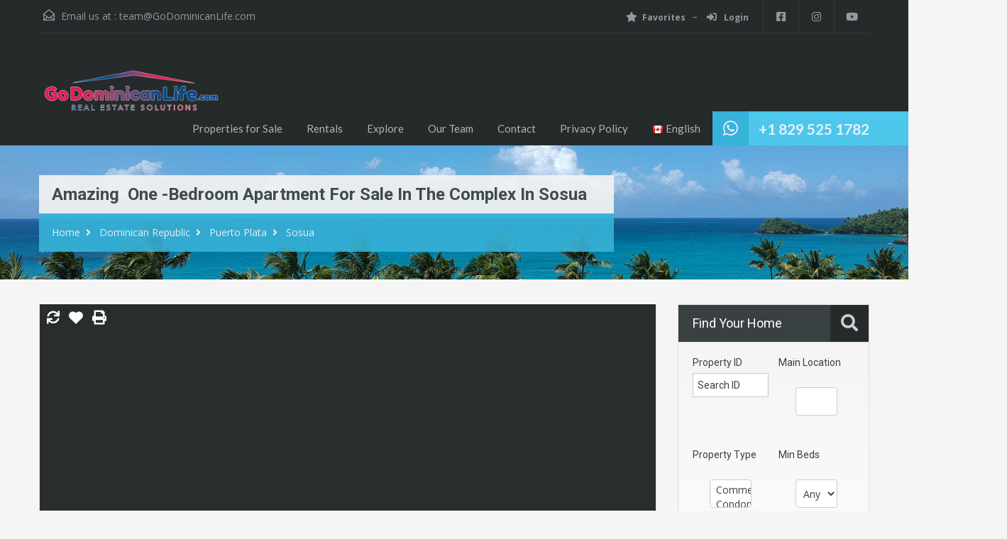

--- FILE ---
content_type: text/html; charset=UTF-8
request_url: https://godominicanlife.com/property/amazing-one-bedroom-apartment-for-sale-in-the-complex-in-sosua/
body_size: 62325
content:
<!doctype html>
<html lang="en">
<head><meta charset="UTF-8"><script>if(navigator.userAgent.match(/MSIE|Internet Explorer/i)||navigator.userAgent.match(/Trident\/7\..*?rv:11/i)){var href=document.location.href;if(!href.match(/[?&]nowprocket/)){if(href.indexOf("?")==-1){if(href.indexOf("#")==-1){document.location.href=href+"?nowprocket=1"}else{document.location.href=href.replace("#","?nowprocket=1#")}}else{if(href.indexOf("#")==-1){document.location.href=href+"&nowprocket=1"}else{document.location.href=href.replace("#","&nowprocket=1#")}}}}</script><script>(()=>{class RocketLazyLoadScripts{constructor(){this.v="2.0.4",this.userEvents=["keydown","keyup","mousedown","mouseup","mousemove","mouseover","mouseout","touchmove","touchstart","touchend","touchcancel","wheel","click","dblclick","input"],this.attributeEvents=["onblur","onclick","oncontextmenu","ondblclick","onfocus","onmousedown","onmouseenter","onmouseleave","onmousemove","onmouseout","onmouseover","onmouseup","onmousewheel","onscroll","onsubmit"]}async t(){this.i(),this.o(),/iP(ad|hone)/.test(navigator.userAgent)&&this.h(),this.u(),this.l(this),this.m(),this.k(this),this.p(this),this._(),await Promise.all([this.R(),this.L()]),this.lastBreath=Date.now(),this.S(this),this.P(),this.D(),this.O(),this.M(),await this.C(this.delayedScripts.normal),await this.C(this.delayedScripts.defer),await this.C(this.delayedScripts.async),await this.T(),await this.F(),await this.j(),await this.A(),window.dispatchEvent(new Event("rocket-allScriptsLoaded")),this.everythingLoaded=!0,this.lastTouchEnd&&await new Promise(t=>setTimeout(t,500-Date.now()+this.lastTouchEnd)),this.I(),this.H(),this.U(),this.W()}i(){this.CSPIssue=sessionStorage.getItem("rocketCSPIssue"),document.addEventListener("securitypolicyviolation",t=>{this.CSPIssue||"script-src-elem"!==t.violatedDirective||"data"!==t.blockedURI||(this.CSPIssue=!0,sessionStorage.setItem("rocketCSPIssue",!0))},{isRocket:!0})}o(){window.addEventListener("pageshow",t=>{this.persisted=t.persisted,this.realWindowLoadedFired=!0},{isRocket:!0}),window.addEventListener("pagehide",()=>{this.onFirstUserAction=null},{isRocket:!0})}h(){let t;function e(e){t=e}window.addEventListener("touchstart",e,{isRocket:!0}),window.addEventListener("touchend",function i(o){o.changedTouches[0]&&t.changedTouches[0]&&Math.abs(o.changedTouches[0].pageX-t.changedTouches[0].pageX)<10&&Math.abs(o.changedTouches[0].pageY-t.changedTouches[0].pageY)<10&&o.timeStamp-t.timeStamp<200&&(window.removeEventListener("touchstart",e,{isRocket:!0}),window.removeEventListener("touchend",i,{isRocket:!0}),"INPUT"===o.target.tagName&&"text"===o.target.type||(o.target.dispatchEvent(new TouchEvent("touchend",{target:o.target,bubbles:!0})),o.target.dispatchEvent(new MouseEvent("mouseover",{target:o.target,bubbles:!0})),o.target.dispatchEvent(new PointerEvent("click",{target:o.target,bubbles:!0,cancelable:!0,detail:1,clientX:o.changedTouches[0].clientX,clientY:o.changedTouches[0].clientY})),event.preventDefault()))},{isRocket:!0})}q(t){this.userActionTriggered||("mousemove"!==t.type||this.firstMousemoveIgnored?"keyup"===t.type||"mouseover"===t.type||"mouseout"===t.type||(this.userActionTriggered=!0,this.onFirstUserAction&&this.onFirstUserAction()):this.firstMousemoveIgnored=!0),"click"===t.type&&t.preventDefault(),t.stopPropagation(),t.stopImmediatePropagation(),"touchstart"===this.lastEvent&&"touchend"===t.type&&(this.lastTouchEnd=Date.now()),"click"===t.type&&(this.lastTouchEnd=0),this.lastEvent=t.type,t.composedPath&&t.composedPath()[0].getRootNode()instanceof ShadowRoot&&(t.rocketTarget=t.composedPath()[0]),this.savedUserEvents.push(t)}u(){this.savedUserEvents=[],this.userEventHandler=this.q.bind(this),this.userEvents.forEach(t=>window.addEventListener(t,this.userEventHandler,{passive:!1,isRocket:!0})),document.addEventListener("visibilitychange",this.userEventHandler,{isRocket:!0})}U(){this.userEvents.forEach(t=>window.removeEventListener(t,this.userEventHandler,{passive:!1,isRocket:!0})),document.removeEventListener("visibilitychange",this.userEventHandler,{isRocket:!0}),this.savedUserEvents.forEach(t=>{(t.rocketTarget||t.target).dispatchEvent(new window[t.constructor.name](t.type,t))})}m(){const t="return false",e=Array.from(this.attributeEvents,t=>"data-rocket-"+t),i="["+this.attributeEvents.join("],[")+"]",o="[data-rocket-"+this.attributeEvents.join("],[data-rocket-")+"]",s=(e,i,o)=>{o&&o!==t&&(e.setAttribute("data-rocket-"+i,o),e["rocket"+i]=new Function("event",o),e.setAttribute(i,t))};new MutationObserver(t=>{for(const n of t)"attributes"===n.type&&(n.attributeName.startsWith("data-rocket-")||this.everythingLoaded?n.attributeName.startsWith("data-rocket-")&&this.everythingLoaded&&this.N(n.target,n.attributeName.substring(12)):s(n.target,n.attributeName,n.target.getAttribute(n.attributeName))),"childList"===n.type&&n.addedNodes.forEach(t=>{if(t.nodeType===Node.ELEMENT_NODE)if(this.everythingLoaded)for(const i of[t,...t.querySelectorAll(o)])for(const t of i.getAttributeNames())e.includes(t)&&this.N(i,t.substring(12));else for(const e of[t,...t.querySelectorAll(i)])for(const t of e.getAttributeNames())this.attributeEvents.includes(t)&&s(e,t,e.getAttribute(t))})}).observe(document,{subtree:!0,childList:!0,attributeFilter:[...this.attributeEvents,...e]})}I(){this.attributeEvents.forEach(t=>{document.querySelectorAll("[data-rocket-"+t+"]").forEach(e=>{this.N(e,t)})})}N(t,e){const i=t.getAttribute("data-rocket-"+e);i&&(t.setAttribute(e,i),t.removeAttribute("data-rocket-"+e))}k(t){Object.defineProperty(HTMLElement.prototype,"onclick",{get(){return this.rocketonclick||null},set(e){this.rocketonclick=e,this.setAttribute(t.everythingLoaded?"onclick":"data-rocket-onclick","this.rocketonclick(event)")}})}S(t){function e(e,i){let o=e[i];e[i]=null,Object.defineProperty(e,i,{get:()=>o,set(s){t.everythingLoaded?o=s:e["rocket"+i]=o=s}})}e(document,"onreadystatechange"),e(window,"onload"),e(window,"onpageshow");try{Object.defineProperty(document,"readyState",{get:()=>t.rocketReadyState,set(e){t.rocketReadyState=e},configurable:!0}),document.readyState="loading"}catch(t){console.log("WPRocket DJE readyState conflict, bypassing")}}l(t){this.originalAddEventListener=EventTarget.prototype.addEventListener,this.originalRemoveEventListener=EventTarget.prototype.removeEventListener,this.savedEventListeners=[],EventTarget.prototype.addEventListener=function(e,i,o){o&&o.isRocket||!t.B(e,this)&&!t.userEvents.includes(e)||t.B(e,this)&&!t.userActionTriggered||e.startsWith("rocket-")||t.everythingLoaded?t.originalAddEventListener.call(this,e,i,o):(t.savedEventListeners.push({target:this,remove:!1,type:e,func:i,options:o}),"mouseenter"!==e&&"mouseleave"!==e||t.originalAddEventListener.call(this,e,t.savedUserEvents.push,o))},EventTarget.prototype.removeEventListener=function(e,i,o){o&&o.isRocket||!t.B(e,this)&&!t.userEvents.includes(e)||t.B(e,this)&&!t.userActionTriggered||e.startsWith("rocket-")||t.everythingLoaded?t.originalRemoveEventListener.call(this,e,i,o):t.savedEventListeners.push({target:this,remove:!0,type:e,func:i,options:o})}}J(t,e){this.savedEventListeners=this.savedEventListeners.filter(i=>{let o=i.type,s=i.target||window;return e!==o||t!==s||(this.B(o,s)&&(i.type="rocket-"+o),this.$(i),!1)})}H(){EventTarget.prototype.addEventListener=this.originalAddEventListener,EventTarget.prototype.removeEventListener=this.originalRemoveEventListener,this.savedEventListeners.forEach(t=>this.$(t))}$(t){t.remove?this.originalRemoveEventListener.call(t.target,t.type,t.func,t.options):this.originalAddEventListener.call(t.target,t.type,t.func,t.options)}p(t){let e;function i(e){return t.everythingLoaded?e:e.split(" ").map(t=>"load"===t||t.startsWith("load.")?"rocket-jquery-load":t).join(" ")}function o(o){function s(e){const s=o.fn[e];o.fn[e]=o.fn.init.prototype[e]=function(){return this[0]===window&&t.userActionTriggered&&("string"==typeof arguments[0]||arguments[0]instanceof String?arguments[0]=i(arguments[0]):"object"==typeof arguments[0]&&Object.keys(arguments[0]).forEach(t=>{const e=arguments[0][t];delete arguments[0][t],arguments[0][i(t)]=e})),s.apply(this,arguments),this}}if(o&&o.fn&&!t.allJQueries.includes(o)){const e={DOMContentLoaded:[],"rocket-DOMContentLoaded":[]};for(const t in e)document.addEventListener(t,()=>{e[t].forEach(t=>t())},{isRocket:!0});o.fn.ready=o.fn.init.prototype.ready=function(i){function s(){parseInt(o.fn.jquery)>2?setTimeout(()=>i.bind(document)(o)):i.bind(document)(o)}return"function"==typeof i&&(t.realDomReadyFired?!t.userActionTriggered||t.fauxDomReadyFired?s():e["rocket-DOMContentLoaded"].push(s):e.DOMContentLoaded.push(s)),o([])},s("on"),s("one"),s("off"),t.allJQueries.push(o)}e=o}t.allJQueries=[],o(window.jQuery),Object.defineProperty(window,"jQuery",{get:()=>e,set(t){o(t)}})}P(){const t=new Map;document.write=document.writeln=function(e){const i=document.currentScript,o=document.createRange(),s=i.parentElement;let n=t.get(i);void 0===n&&(n=i.nextSibling,t.set(i,n));const c=document.createDocumentFragment();o.setStart(c,0),c.appendChild(o.createContextualFragment(e)),s.insertBefore(c,n)}}async R(){return new Promise(t=>{this.userActionTriggered?t():this.onFirstUserAction=t})}async L(){return new Promise(t=>{document.addEventListener("DOMContentLoaded",()=>{this.realDomReadyFired=!0,t()},{isRocket:!0})})}async j(){return this.realWindowLoadedFired?Promise.resolve():new Promise(t=>{window.addEventListener("load",t,{isRocket:!0})})}M(){this.pendingScripts=[];this.scriptsMutationObserver=new MutationObserver(t=>{for(const e of t)e.addedNodes.forEach(t=>{"SCRIPT"!==t.tagName||t.noModule||t.isWPRocket||this.pendingScripts.push({script:t,promise:new Promise(e=>{const i=()=>{const i=this.pendingScripts.findIndex(e=>e.script===t);i>=0&&this.pendingScripts.splice(i,1),e()};t.addEventListener("load",i,{isRocket:!0}),t.addEventListener("error",i,{isRocket:!0}),setTimeout(i,1e3)})})})}),this.scriptsMutationObserver.observe(document,{childList:!0,subtree:!0})}async F(){await this.X(),this.pendingScripts.length?(await this.pendingScripts[0].promise,await this.F()):this.scriptsMutationObserver.disconnect()}D(){this.delayedScripts={normal:[],async:[],defer:[]},document.querySelectorAll("script[type$=rocketlazyloadscript]").forEach(t=>{t.hasAttribute("data-rocket-src")?t.hasAttribute("async")&&!1!==t.async?this.delayedScripts.async.push(t):t.hasAttribute("defer")&&!1!==t.defer||"module"===t.getAttribute("data-rocket-type")?this.delayedScripts.defer.push(t):this.delayedScripts.normal.push(t):this.delayedScripts.normal.push(t)})}async _(){await this.L();let t=[];document.querySelectorAll("script[type$=rocketlazyloadscript][data-rocket-src]").forEach(e=>{let i=e.getAttribute("data-rocket-src");if(i&&!i.startsWith("data:")){i.startsWith("//")&&(i=location.protocol+i);try{const o=new URL(i).origin;o!==location.origin&&t.push({src:o,crossOrigin:e.crossOrigin||"module"===e.getAttribute("data-rocket-type")})}catch(t){}}}),t=[...new Map(t.map(t=>[JSON.stringify(t),t])).values()],this.Y(t,"preconnect")}async G(t){if(await this.K(),!0!==t.noModule||!("noModule"in HTMLScriptElement.prototype))return new Promise(e=>{let i;function o(){(i||t).setAttribute("data-rocket-status","executed"),e()}try{if(navigator.userAgent.includes("Firefox/")||""===navigator.vendor||this.CSPIssue)i=document.createElement("script"),[...t.attributes].forEach(t=>{let e=t.nodeName;"type"!==e&&("data-rocket-type"===e&&(e="type"),"data-rocket-src"===e&&(e="src"),i.setAttribute(e,t.nodeValue))}),t.text&&(i.text=t.text),t.nonce&&(i.nonce=t.nonce),i.hasAttribute("src")?(i.addEventListener("load",o,{isRocket:!0}),i.addEventListener("error",()=>{i.setAttribute("data-rocket-status","failed-network"),e()},{isRocket:!0}),setTimeout(()=>{i.isConnected||e()},1)):(i.text=t.text,o()),i.isWPRocket=!0,t.parentNode.replaceChild(i,t);else{const i=t.getAttribute("data-rocket-type"),s=t.getAttribute("data-rocket-src");i?(t.type=i,t.removeAttribute("data-rocket-type")):t.removeAttribute("type"),t.addEventListener("load",o,{isRocket:!0}),t.addEventListener("error",i=>{this.CSPIssue&&i.target.src.startsWith("data:")?(console.log("WPRocket: CSP fallback activated"),t.removeAttribute("src"),this.G(t).then(e)):(t.setAttribute("data-rocket-status","failed-network"),e())},{isRocket:!0}),s?(t.fetchPriority="high",t.removeAttribute("data-rocket-src"),t.src=s):t.src="data:text/javascript;base64,"+window.btoa(unescape(encodeURIComponent(t.text)))}}catch(i){t.setAttribute("data-rocket-status","failed-transform"),e()}});t.setAttribute("data-rocket-status","skipped")}async C(t){const e=t.shift();return e?(e.isConnected&&await this.G(e),this.C(t)):Promise.resolve()}O(){this.Y([...this.delayedScripts.normal,...this.delayedScripts.defer,...this.delayedScripts.async],"preload")}Y(t,e){this.trash=this.trash||[];let i=!0;var o=document.createDocumentFragment();t.forEach(t=>{const s=t.getAttribute&&t.getAttribute("data-rocket-src")||t.src;if(s&&!s.startsWith("data:")){const n=document.createElement("link");n.href=s,n.rel=e,"preconnect"!==e&&(n.as="script",n.fetchPriority=i?"high":"low"),t.getAttribute&&"module"===t.getAttribute("data-rocket-type")&&(n.crossOrigin=!0),t.crossOrigin&&(n.crossOrigin=t.crossOrigin),t.integrity&&(n.integrity=t.integrity),t.nonce&&(n.nonce=t.nonce),o.appendChild(n),this.trash.push(n),i=!1}}),document.head.appendChild(o)}W(){this.trash.forEach(t=>t.remove())}async T(){try{document.readyState="interactive"}catch(t){}this.fauxDomReadyFired=!0;try{await this.K(),this.J(document,"readystatechange"),document.dispatchEvent(new Event("rocket-readystatechange")),await this.K(),document.rocketonreadystatechange&&document.rocketonreadystatechange(),await this.K(),this.J(document,"DOMContentLoaded"),document.dispatchEvent(new Event("rocket-DOMContentLoaded")),await this.K(),this.J(window,"DOMContentLoaded"),window.dispatchEvent(new Event("rocket-DOMContentLoaded"))}catch(t){console.error(t)}}async A(){try{document.readyState="complete"}catch(t){}try{await this.K(),this.J(document,"readystatechange"),document.dispatchEvent(new Event("rocket-readystatechange")),await this.K(),document.rocketonreadystatechange&&document.rocketonreadystatechange(),await this.K(),this.J(window,"load"),window.dispatchEvent(new Event("rocket-load")),await this.K(),window.rocketonload&&window.rocketonload(),await this.K(),this.allJQueries.forEach(t=>t(window).trigger("rocket-jquery-load")),await this.K(),this.J(window,"pageshow");const t=new Event("rocket-pageshow");t.persisted=this.persisted,window.dispatchEvent(t),await this.K(),window.rocketonpageshow&&window.rocketonpageshow({persisted:this.persisted})}catch(t){console.error(t)}}async K(){Date.now()-this.lastBreath>45&&(await this.X(),this.lastBreath=Date.now())}async X(){return document.hidden?new Promise(t=>setTimeout(t)):new Promise(t=>requestAnimationFrame(t))}B(t,e){return e===document&&"readystatechange"===t||(e===document&&"DOMContentLoaded"===t||(e===window&&"DOMContentLoaded"===t||(e===window&&"load"===t||e===window&&"pageshow"===t)))}static run(){(new RocketLazyLoadScripts).t()}}RocketLazyLoadScripts.run()})();</script>
    
    <meta name="viewport" content="width=device-width, initial-scale=1.0, maximum-scale=1.0, user-scalable=no">
    <link rel="profile" href="https://gmpg.org/xfn/11">
    <meta name="format-detection" content="telephone=no">
	<meta name='robots' content='index, follow, max-image-preview:large, max-snippet:-1, max-video-preview:-1' />

	<!-- This site is optimized with the Yoast SEO plugin v21.5 - https://yoast.com/wordpress/plugins/seo/ -->
	<title>Amazing  one -bedroom apartment for sale in the complex in Sosua - Go Dominican Life | Real Estate Solutions</title>
<link data-rocket-prefetch href="https://fonts.googleapis.com" rel="dns-prefetch">
<link data-rocket-preload as="style" href="https://fonts.googleapis.com/css?family=Open%20Sans%3A400%2C400i%2C600%2C600i%2C700%2C700i%7CLato%3A400%2C400i%2C700%2C700i%7CRoboto%3A400%2C400i%2C500%2C500i%2C700%2C700i&#038;subset=latin%2Clatin-ext&#038;display=swap" rel="preload">
<link href="https://fonts.googleapis.com/css?family=Open%20Sans%3A400%2C400i%2C600%2C600i%2C700%2C700i%7CLato%3A400%2C400i%2C700%2C700i%7CRoboto%3A400%2C400i%2C500%2C500i%2C700%2C700i&#038;subset=latin%2Clatin-ext&#038;display=swap" media="print" onload="this.media=&#039;all&#039;" rel="stylesheet">
<noscript data-wpr-hosted-gf-parameters=""><link rel="stylesheet" href="https://fonts.googleapis.com/css?family=Open%20Sans%3A400%2C400i%2C600%2C600i%2C700%2C700i%7CLato%3A400%2C400i%2C700%2C700i%7CRoboto%3A400%2C400i%2C500%2C500i%2C700%2C700i&#038;subset=latin%2Clatin-ext&#038;display=swap"></noscript>
	<link rel="canonical" href="https://godominicanlife.com/property/amazing-one-bedroom-apartment-for-sale-in-the-complex-in-sosua/" />
	<meta property="og:locale" content="en_US" />
	<meta property="og:type" content="article" />
	<meta property="og:title" content="Amazing  one -bedroom apartment for sale in the complex in Sosua - Go Dominican Life | Real Estate Solutions" />
	<meta property="og:description" content="This luxurious one-bedroom apartment is now available for sale in our exquisite complex. Boasting 59 square meters of elegant living space, this apartment features a balcony and a parking space, providing both convenience and comfort. The apartment comes fully furnished, allowing for immediate occupancy, perfect for those looking to move in quickly or for investors..." />
	<meta property="og:url" content="https://godominicanlife.com/property/amazing-one-bedroom-apartment-for-sale-in-the-complex-in-sosua/" />
	<meta property="og:site_name" content="Go Dominican Life | Real Estate Solutions" />
	<meta property="article:modified_time" content="2024-07-03T18:37:26+00:00" />
	<meta property="og:image" content="https://godominicanlife.com/wp-content/uploads/2024/04/secure-your-building-lot-free-clubhouse-access-tailored-financing-9-1.jpg" />
	<meta property="og:image:width" content="1300" />
	<meta property="og:image:height" content="867" />
	<meta property="og:image:type" content="image/jpeg" />
	<meta name="twitter:card" content="summary_large_image" />
	<meta name="twitter:label1" content="Est. reading time" />
	<meta name="twitter:data1" content="1 minute" />
	<script type="application/ld+json" class="yoast-schema-graph">{"@context":"https://schema.org","@graph":[{"@type":["WebPage","RealEstateListing"],"@id":"https://godominicanlife.com/property/amazing-one-bedroom-apartment-for-sale-in-the-complex-in-sosua/","url":"https://godominicanlife.com/property/amazing-one-bedroom-apartment-for-sale-in-the-complex-in-sosua/","name":"Amazing  one -bedroom apartment for sale in the complex in Sosua - Go Dominican Life | Real Estate Solutions","isPartOf":{"@id":"https://godominicanlife.com/#website"},"primaryImageOfPage":{"@id":"https://godominicanlife.com/property/amazing-one-bedroom-apartment-for-sale-in-the-complex-in-sosua/#primaryimage"},"image":{"@id":"https://godominicanlife.com/property/amazing-one-bedroom-apartment-for-sale-in-the-complex-in-sosua/#primaryimage"},"thumbnailUrl":"https://godominicanlife.com/wp-content/uploads/2024/04/secure-your-building-lot-free-clubhouse-access-tailored-financing-9-1.jpg","datePublished":"2024-04-01T18:03:24+00:00","dateModified":"2024-07-03T18:37:26+00:00","breadcrumb":{"@id":"https://godominicanlife.com/property/amazing-one-bedroom-apartment-for-sale-in-the-complex-in-sosua/#breadcrumb"},"inLanguage":"en","potentialAction":[{"@type":"ReadAction","target":["https://godominicanlife.com/property/amazing-one-bedroom-apartment-for-sale-in-the-complex-in-sosua/"]}]},{"@type":"ImageObject","inLanguage":"en","@id":"https://godominicanlife.com/property/amazing-one-bedroom-apartment-for-sale-in-the-complex-in-sosua/#primaryimage","url":"https://godominicanlife.com/wp-content/uploads/2024/04/secure-your-building-lot-free-clubhouse-access-tailored-financing-9-1.jpg","contentUrl":"https://godominicanlife.com/wp-content/uploads/2024/04/secure-your-building-lot-free-clubhouse-access-tailored-financing-9-1.jpg","width":1300,"height":867},{"@type":"BreadcrumbList","@id":"https://godominicanlife.com/property/amazing-one-bedroom-apartment-for-sale-in-the-complex-in-sosua/#breadcrumb","itemListElement":[{"@type":"ListItem","position":1,"name":"Home","item":"https://godominicanlife.com/home-new-2025/"},{"@type":"ListItem","position":2,"name":"Properties","item":"https://godominicanlife.com/property/"},{"@type":"ListItem","position":3,"name":"Amazing  one -bedroom apartment for sale in the complex in Sosua"}]},{"@type":"WebSite","@id":"https://godominicanlife.com/#website","url":"https://godominicanlife.com/","name":"Go Dominican Life | Real Estate Solutions","description":"","publisher":{"@id":"https://godominicanlife.com/#organization"},"potentialAction":[{"@type":"SearchAction","target":{"@type":"EntryPoint","urlTemplate":"https://godominicanlife.com/?s={search_term_string}"},"query-input":"required name=search_term_string"}],"inLanguage":"en"},{"@type":"Organization","@id":"https://godominicanlife.com/#organization","name":"Las Terrenas Life Real Estate Solution","url":"https://godominicanlife.com/","logo":{"@type":"ImageObject","inLanguage":"en","@id":"https://godominicanlife.com/#/schema/logo/image/","url":"https://godominicanlife.com/wp-content/uploads/2020/10/LasTErrenasLife-footer.png","contentUrl":"https://godominicanlife.com/wp-content/uploads/2020/10/LasTErrenasLife-footer.png","width":316,"height":99,"caption":"Las Terrenas Life Real Estate Solution"},"image":{"@id":"https://godominicanlife.com/#/schema/logo/image/"}}]}</script>
	<!-- / Yoast SEO plugin. -->


<link rel='dns-prefetch' href='//unpkg.com' />
<link rel='dns-prefetch' href='//www.google.com' />
<link rel='dns-prefetch' href='//www.googletagmanager.com' />
<link rel='dns-prefetch' href='//fonts.googleapis.com' />
<link rel='dns-prefetch' href='//pagead2.googlesyndication.com' />
<link href='https://fonts.gstatic.com' crossorigin rel='preconnect' />
<link rel="alternate" type="application/rss+xml" title="Go Dominican Life | Real Estate Solutions &raquo; Feed" href="https://godominicanlife.com/feed/" />
<link rel="alternate" type="application/rss+xml" title="Go Dominican Life | Real Estate Solutions &raquo; Comments Feed" href="https://godominicanlife.com/comments/feed/" />
		<!-- This site uses the Google Analytics by MonsterInsights plugin v9.11.0 - Using Analytics tracking - https://www.monsterinsights.com/ -->
							<script type="rocketlazyloadscript" data-rocket-src="//www.googletagmanager.com/gtag/js?id=G-TVNEMELPDK"  data-cfasync="false" data-wpfc-render="false" data-rocket-type="text/javascript" async></script>
			<script data-cfasync="false" data-wpfc-render="false" type="text/plain" data-cli-class="cli-blocker-script"  data-cli-script-type="analytics" data-cli-block="true"  data-cli-element-position="head">
				var mi_version = '9.11.0';
				var mi_track_user = true;
				var mi_no_track_reason = '';
								var MonsterInsightsDefaultLocations = {"page_location":"https:\/\/godominicanlife.com\/property\/amazing-one-bedroom-apartment-for-sale-in-the-complex-in-sosua\/"};
								if ( typeof MonsterInsightsPrivacyGuardFilter === 'function' ) {
					var MonsterInsightsLocations = (typeof MonsterInsightsExcludeQuery === 'object') ? MonsterInsightsPrivacyGuardFilter( MonsterInsightsExcludeQuery ) : MonsterInsightsPrivacyGuardFilter( MonsterInsightsDefaultLocations );
				} else {
					var MonsterInsightsLocations = (typeof MonsterInsightsExcludeQuery === 'object') ? MonsterInsightsExcludeQuery : MonsterInsightsDefaultLocations;
				}

								var disableStrs = [
										'ga-disable-G-TVNEMELPDK',
									];

				/* Function to detect opted out users */
				function __gtagTrackerIsOptedOut() {
					for (var index = 0; index < disableStrs.length; index++) {
						if (document.cookie.indexOf(disableStrs[index] + '=true') > -1) {
							return true;
						}
					}

					return false;
				}

				/* Disable tracking if the opt-out cookie exists. */
				if (__gtagTrackerIsOptedOut()) {
					for (var index = 0; index < disableStrs.length; index++) {
						window[disableStrs[index]] = true;
					}
				}

				/* Opt-out function */
				function __gtagTrackerOptout() {
					for (var index = 0; index < disableStrs.length; index++) {
						document.cookie = disableStrs[index] + '=true; expires=Thu, 31 Dec 2099 23:59:59 UTC; path=/';
						window[disableStrs[index]] = true;
					}
				}

				if ('undefined' === typeof gaOptout) {
					function gaOptout() {
						__gtagTrackerOptout();
					}
				}
								window.dataLayer = window.dataLayer || [];

				window.MonsterInsightsDualTracker = {
					helpers: {},
					trackers: {},
				};
				if (mi_track_user) {
					function __gtagDataLayer() {
						dataLayer.push(arguments);
					}

					function __gtagTracker(type, name, parameters) {
						if (!parameters) {
							parameters = {};
						}

						if (parameters.send_to) {
							__gtagDataLayer.apply(null, arguments);
							return;
						}

						if (type === 'event') {
														parameters.send_to = monsterinsights_frontend.v4_id;
							var hookName = name;
							if (typeof parameters['event_category'] !== 'undefined') {
								hookName = parameters['event_category'] + ':' + name;
							}

							if (typeof MonsterInsightsDualTracker.trackers[hookName] !== 'undefined') {
								MonsterInsightsDualTracker.trackers[hookName](parameters);
							} else {
								__gtagDataLayer('event', name, parameters);
							}
							
						} else {
							__gtagDataLayer.apply(null, arguments);
						}
					}

					__gtagTracker('js', new Date());
					__gtagTracker('set', {
						'developer_id.dZGIzZG': true,
											});
					if ( MonsterInsightsLocations.page_location ) {
						__gtagTracker('set', MonsterInsightsLocations);
					}
										__gtagTracker('config', 'G-TVNEMELPDK', {"forceSSL":"true","link_attribution":"true"} );
										window.gtag = __gtagTracker;										(function () {
						/* https://developers.google.com/analytics/devguides/collection/analyticsjs/ */
						/* ga and __gaTracker compatibility shim. */
						var noopfn = function () {
							return null;
						};
						var newtracker = function () {
							return new Tracker();
						};
						var Tracker = function () {
							return null;
						};
						var p = Tracker.prototype;
						p.get = noopfn;
						p.set = noopfn;
						p.send = function () {
							var args = Array.prototype.slice.call(arguments);
							args.unshift('send');
							__gaTracker.apply(null, args);
						};
						var __gaTracker = function () {
							var len = arguments.length;
							if (len === 0) {
								return;
							}
							var f = arguments[len - 1];
							if (typeof f !== 'object' || f === null || typeof f.hitCallback !== 'function') {
								if ('send' === arguments[0]) {
									var hitConverted, hitObject = false, action;
									if ('event' === arguments[1]) {
										if ('undefined' !== typeof arguments[3]) {
											hitObject = {
												'eventAction': arguments[3],
												'eventCategory': arguments[2],
												'eventLabel': arguments[4],
												'value': arguments[5] ? arguments[5] : 1,
											}
										}
									}
									if ('pageview' === arguments[1]) {
										if ('undefined' !== typeof arguments[2]) {
											hitObject = {
												'eventAction': 'page_view',
												'page_path': arguments[2],
											}
										}
									}
									if (typeof arguments[2] === 'object') {
										hitObject = arguments[2];
									}
									if (typeof arguments[5] === 'object') {
										Object.assign(hitObject, arguments[5]);
									}
									if ('undefined' !== typeof arguments[1].hitType) {
										hitObject = arguments[1];
										if ('pageview' === hitObject.hitType) {
											hitObject.eventAction = 'page_view';
										}
									}
									if (hitObject) {
										action = 'timing' === arguments[1].hitType ? 'timing_complete' : hitObject.eventAction;
										hitConverted = mapArgs(hitObject);
										__gtagTracker('event', action, hitConverted);
									}
								}
								return;
							}

							function mapArgs(args) {
								var arg, hit = {};
								var gaMap = {
									'eventCategory': 'event_category',
									'eventAction': 'event_action',
									'eventLabel': 'event_label',
									'eventValue': 'event_value',
									'nonInteraction': 'non_interaction',
									'timingCategory': 'event_category',
									'timingVar': 'name',
									'timingValue': 'value',
									'timingLabel': 'event_label',
									'page': 'page_path',
									'location': 'page_location',
									'title': 'page_title',
									'referrer' : 'page_referrer',
								};
								for (arg in args) {
																		if (!(!args.hasOwnProperty(arg) || !gaMap.hasOwnProperty(arg))) {
										hit[gaMap[arg]] = args[arg];
									} else {
										hit[arg] = args[arg];
									}
								}
								return hit;
							}

							try {
								f.hitCallback();
							} catch (ex) {
							}
						};
						__gaTracker.create = newtracker;
						__gaTracker.getByName = newtracker;
						__gaTracker.getAll = function () {
							return [];
						};
						__gaTracker.remove = noopfn;
						__gaTracker.loaded = true;
						window['__gaTracker'] = __gaTracker;
					})();
									} else {
										console.log("");
					(function () {
						function __gtagTracker() {
							return null;
						}

						window['__gtagTracker'] = __gtagTracker;
						window['gtag'] = __gtagTracker;
					})();
									}
			</script>
							<!-- / Google Analytics by MonsterInsights -->
		<style type="text/css">
img.wp-smiley,
img.emoji {
	display: inline !important;
	border: none !important;
	box-shadow: none !important;
	height: 1em !important;
	width: 1em !important;
	margin: 0 0.07em !important;
	vertical-align: -0.1em !important;
	background: none !important;
	padding: 0 !important;
}
</style>
	<style type="text/css" media="all">
.wpautoterms-footer{background-color:#ffffff;text-align:center;}
.wpautoterms-footer a{color:#000000;font-family:Arial, sans-serif;font-size:14px;}
.wpautoterms-footer .separator{color:#cccccc;font-family:Arial, sans-serif;font-size:14px;}</style>
<link rel='stylesheet' id='sbi_styles-css' href='https://godominicanlife.com/wp-content/cache/background-css/1/godominicanlife.com/wp-content/plugins/instagram-feed/css/sbi-styles.min.css?ver=6.10.0&wpr_t=1768882739' type='text/css' media='all' />
<link data-minify="1" rel='stylesheet' id='sby_common_styles-css' href='https://godominicanlife.com/wp-content/cache/background-css/1/godominicanlife.com/wp-content/cache/min/1/wp-content/plugins/feeds-for-youtube/public/build/css/sb-youtube-common.css?ver=1768833619&wpr_t=1768882739' type='text/css' media='all' />
<link data-minify="1" rel='stylesheet' id='sby_styles-css' href='https://godominicanlife.com/wp-content/cache/background-css/1/godominicanlife.com/wp-content/cache/min/1/wp-content/plugins/feeds-for-youtube/public/build/css/sb-youtube-free.css?ver=1768833619&wpr_t=1768882739' type='text/css' media='all' />
<link rel='stylesheet' id='wp-block-library-css' href='https://godominicanlife.com/wp-includes/css/dist/block-library/style.min.css?ver=6.2.2' type='text/css' media='all' />
<style id='wp-block-library-theme-inline-css' type='text/css'>
.wp-block-audio figcaption{color:#555;font-size:13px;text-align:center}.is-dark-theme .wp-block-audio figcaption{color:hsla(0,0%,100%,.65)}.wp-block-audio{margin:0 0 1em}.wp-block-code{border:1px solid #ccc;border-radius:4px;font-family:Menlo,Consolas,monaco,monospace;padding:.8em 1em}.wp-block-embed figcaption{color:#555;font-size:13px;text-align:center}.is-dark-theme .wp-block-embed figcaption{color:hsla(0,0%,100%,.65)}.wp-block-embed{margin:0 0 1em}.blocks-gallery-caption{color:#555;font-size:13px;text-align:center}.is-dark-theme .blocks-gallery-caption{color:hsla(0,0%,100%,.65)}.wp-block-image figcaption{color:#555;font-size:13px;text-align:center}.is-dark-theme .wp-block-image figcaption{color:hsla(0,0%,100%,.65)}.wp-block-image{margin:0 0 1em}.wp-block-pullquote{border-bottom:4px solid;border-top:4px solid;color:currentColor;margin-bottom:1.75em}.wp-block-pullquote cite,.wp-block-pullquote footer,.wp-block-pullquote__citation{color:currentColor;font-size:.8125em;font-style:normal;text-transform:uppercase}.wp-block-quote{border-left:.25em solid;margin:0 0 1.75em;padding-left:1em}.wp-block-quote cite,.wp-block-quote footer{color:currentColor;font-size:.8125em;font-style:normal;position:relative}.wp-block-quote.has-text-align-right{border-left:none;border-right:.25em solid;padding-left:0;padding-right:1em}.wp-block-quote.has-text-align-center{border:none;padding-left:0}.wp-block-quote.is-large,.wp-block-quote.is-style-large,.wp-block-quote.is-style-plain{border:none}.wp-block-search .wp-block-search__label{font-weight:700}.wp-block-search__button{border:1px solid #ccc;padding:.375em .625em}:where(.wp-block-group.has-background){padding:1.25em 2.375em}.wp-block-separator.has-css-opacity{opacity:.4}.wp-block-separator{border:none;border-bottom:2px solid;margin-left:auto;margin-right:auto}.wp-block-separator.has-alpha-channel-opacity{opacity:1}.wp-block-separator:not(.is-style-wide):not(.is-style-dots){width:100px}.wp-block-separator.has-background:not(.is-style-dots){border-bottom:none;height:1px}.wp-block-separator.has-background:not(.is-style-wide):not(.is-style-dots){height:2px}.wp-block-table{margin:0 0 1em}.wp-block-table td,.wp-block-table th{word-break:normal}.wp-block-table figcaption{color:#555;font-size:13px;text-align:center}.is-dark-theme .wp-block-table figcaption{color:hsla(0,0%,100%,.65)}.wp-block-video figcaption{color:#555;font-size:13px;text-align:center}.is-dark-theme .wp-block-video figcaption{color:hsla(0,0%,100%,.65)}.wp-block-video{margin:0 0 1em}.wp-block-template-part.has-background{margin-bottom:0;margin-top:0;padding:1.25em 2.375em}
</style>
<link rel='stylesheet' id='classic-theme-styles-css' href='https://godominicanlife.com/wp-includes/css/classic-themes.min.css?ver=6.2.2' type='text/css' media='all' />
<style id='global-styles-inline-css' type='text/css'>
body{--wp--preset--color--black: #394041;--wp--preset--color--cyan-bluish-gray: #abb8c3;--wp--preset--color--white: #fff;--wp--preset--color--pale-pink: #f78da7;--wp--preset--color--vivid-red: #cf2e2e;--wp--preset--color--luminous-vivid-orange: #ff6900;--wp--preset--color--luminous-vivid-amber: #fcb900;--wp--preset--color--light-green-cyan: #7bdcb5;--wp--preset--color--vivid-green-cyan: #00d084;--wp--preset--color--pale-cyan-blue: #8ed1fc;--wp--preset--color--vivid-cyan-blue: #0693e3;--wp--preset--color--vivid-purple: #9b51e0;--wp--preset--color--primary: #ec894d;--wp--preset--color--orange-dark: #dc7d44;--wp--preset--color--secondary: #4dc7ec;--wp--preset--color--blue-dark: #37b3d9;--wp--preset--gradient--vivid-cyan-blue-to-vivid-purple: linear-gradient(135deg,rgba(6,147,227,1) 0%,rgb(155,81,224) 100%);--wp--preset--gradient--light-green-cyan-to-vivid-green-cyan: linear-gradient(135deg,rgb(122,220,180) 0%,rgb(0,208,130) 100%);--wp--preset--gradient--luminous-vivid-amber-to-luminous-vivid-orange: linear-gradient(135deg,rgba(252,185,0,1) 0%,rgba(255,105,0,1) 100%);--wp--preset--gradient--luminous-vivid-orange-to-vivid-red: linear-gradient(135deg,rgba(255,105,0,1) 0%,rgb(207,46,46) 100%);--wp--preset--gradient--very-light-gray-to-cyan-bluish-gray: linear-gradient(135deg,rgb(238,238,238) 0%,rgb(169,184,195) 100%);--wp--preset--gradient--cool-to-warm-spectrum: linear-gradient(135deg,rgb(74,234,220) 0%,rgb(151,120,209) 20%,rgb(207,42,186) 40%,rgb(238,44,130) 60%,rgb(251,105,98) 80%,rgb(254,248,76) 100%);--wp--preset--gradient--blush-light-purple: linear-gradient(135deg,rgb(255,206,236) 0%,rgb(152,150,240) 100%);--wp--preset--gradient--blush-bordeaux: linear-gradient(135deg,rgb(254,205,165) 0%,rgb(254,45,45) 50%,rgb(107,0,62) 100%);--wp--preset--gradient--luminous-dusk: linear-gradient(135deg,rgb(255,203,112) 0%,rgb(199,81,192) 50%,rgb(65,88,208) 100%);--wp--preset--gradient--pale-ocean: linear-gradient(135deg,rgb(255,245,203) 0%,rgb(182,227,212) 50%,rgb(51,167,181) 100%);--wp--preset--gradient--electric-grass: linear-gradient(135deg,rgb(202,248,128) 0%,rgb(113,206,126) 100%);--wp--preset--gradient--midnight: linear-gradient(135deg,rgb(2,3,129) 0%,rgb(40,116,252) 100%);--wp--preset--duotone--dark-grayscale: url('#wp-duotone-dark-grayscale');--wp--preset--duotone--grayscale: url('#wp-duotone-grayscale');--wp--preset--duotone--purple-yellow: url('#wp-duotone-purple-yellow');--wp--preset--duotone--blue-red: url('#wp-duotone-blue-red');--wp--preset--duotone--midnight: url('#wp-duotone-midnight');--wp--preset--duotone--magenta-yellow: url('#wp-duotone-magenta-yellow');--wp--preset--duotone--purple-green: url('#wp-duotone-purple-green');--wp--preset--duotone--blue-orange: url('#wp-duotone-blue-orange');--wp--preset--font-size--small: 14px;--wp--preset--font-size--medium: 20px;--wp--preset--font-size--large: 28px;--wp--preset--font-size--x-large: 42px;--wp--preset--font-size--normal: 16px;--wp--preset--font-size--huge: 36px;--wp--preset--spacing--20: 0.44rem;--wp--preset--spacing--30: 0.67rem;--wp--preset--spacing--40: 1rem;--wp--preset--spacing--50: 1.5rem;--wp--preset--spacing--60: 2.25rem;--wp--preset--spacing--70: 3.38rem;--wp--preset--spacing--80: 5.06rem;--wp--preset--shadow--natural: 6px 6px 9px rgba(0, 0, 0, 0.2);--wp--preset--shadow--deep: 12px 12px 50px rgba(0, 0, 0, 0.4);--wp--preset--shadow--sharp: 6px 6px 0px rgba(0, 0, 0, 0.2);--wp--preset--shadow--outlined: 6px 6px 0px -3px rgba(255, 255, 255, 1), 6px 6px rgba(0, 0, 0, 1);--wp--preset--shadow--crisp: 6px 6px 0px rgba(0, 0, 0, 1);}:where(.is-layout-flex){gap: 0.5em;}body .is-layout-flow > .alignleft{float: left;margin-inline-start: 0;margin-inline-end: 2em;}body .is-layout-flow > .alignright{float: right;margin-inline-start: 2em;margin-inline-end: 0;}body .is-layout-flow > .aligncenter{margin-left: auto !important;margin-right: auto !important;}body .is-layout-constrained > .alignleft{float: left;margin-inline-start: 0;margin-inline-end: 2em;}body .is-layout-constrained > .alignright{float: right;margin-inline-start: 2em;margin-inline-end: 0;}body .is-layout-constrained > .aligncenter{margin-left: auto !important;margin-right: auto !important;}body .is-layout-constrained > :where(:not(.alignleft):not(.alignright):not(.alignfull)){max-width: var(--wp--style--global--content-size);margin-left: auto !important;margin-right: auto !important;}body .is-layout-constrained > .alignwide{max-width: var(--wp--style--global--wide-size);}body .is-layout-flex{display: flex;}body .is-layout-flex{flex-wrap: wrap;align-items: center;}body .is-layout-flex > *{margin: 0;}:where(.wp-block-columns.is-layout-flex){gap: 2em;}.has-black-color{color: var(--wp--preset--color--black) !important;}.has-cyan-bluish-gray-color{color: var(--wp--preset--color--cyan-bluish-gray) !important;}.has-white-color{color: var(--wp--preset--color--white) !important;}.has-pale-pink-color{color: var(--wp--preset--color--pale-pink) !important;}.has-vivid-red-color{color: var(--wp--preset--color--vivid-red) !important;}.has-luminous-vivid-orange-color{color: var(--wp--preset--color--luminous-vivid-orange) !important;}.has-luminous-vivid-amber-color{color: var(--wp--preset--color--luminous-vivid-amber) !important;}.has-light-green-cyan-color{color: var(--wp--preset--color--light-green-cyan) !important;}.has-vivid-green-cyan-color{color: var(--wp--preset--color--vivid-green-cyan) !important;}.has-pale-cyan-blue-color{color: var(--wp--preset--color--pale-cyan-blue) !important;}.has-vivid-cyan-blue-color{color: var(--wp--preset--color--vivid-cyan-blue) !important;}.has-vivid-purple-color{color: var(--wp--preset--color--vivid-purple) !important;}.has-black-background-color{background-color: var(--wp--preset--color--black) !important;}.has-cyan-bluish-gray-background-color{background-color: var(--wp--preset--color--cyan-bluish-gray) !important;}.has-white-background-color{background-color: var(--wp--preset--color--white) !important;}.has-pale-pink-background-color{background-color: var(--wp--preset--color--pale-pink) !important;}.has-vivid-red-background-color{background-color: var(--wp--preset--color--vivid-red) !important;}.has-luminous-vivid-orange-background-color{background-color: var(--wp--preset--color--luminous-vivid-orange) !important;}.has-luminous-vivid-amber-background-color{background-color: var(--wp--preset--color--luminous-vivid-amber) !important;}.has-light-green-cyan-background-color{background-color: var(--wp--preset--color--light-green-cyan) !important;}.has-vivid-green-cyan-background-color{background-color: var(--wp--preset--color--vivid-green-cyan) !important;}.has-pale-cyan-blue-background-color{background-color: var(--wp--preset--color--pale-cyan-blue) !important;}.has-vivid-cyan-blue-background-color{background-color: var(--wp--preset--color--vivid-cyan-blue) !important;}.has-vivid-purple-background-color{background-color: var(--wp--preset--color--vivid-purple) !important;}.has-black-border-color{border-color: var(--wp--preset--color--black) !important;}.has-cyan-bluish-gray-border-color{border-color: var(--wp--preset--color--cyan-bluish-gray) !important;}.has-white-border-color{border-color: var(--wp--preset--color--white) !important;}.has-pale-pink-border-color{border-color: var(--wp--preset--color--pale-pink) !important;}.has-vivid-red-border-color{border-color: var(--wp--preset--color--vivid-red) !important;}.has-luminous-vivid-orange-border-color{border-color: var(--wp--preset--color--luminous-vivid-orange) !important;}.has-luminous-vivid-amber-border-color{border-color: var(--wp--preset--color--luminous-vivid-amber) !important;}.has-light-green-cyan-border-color{border-color: var(--wp--preset--color--light-green-cyan) !important;}.has-vivid-green-cyan-border-color{border-color: var(--wp--preset--color--vivid-green-cyan) !important;}.has-pale-cyan-blue-border-color{border-color: var(--wp--preset--color--pale-cyan-blue) !important;}.has-vivid-cyan-blue-border-color{border-color: var(--wp--preset--color--vivid-cyan-blue) !important;}.has-vivid-purple-border-color{border-color: var(--wp--preset--color--vivid-purple) !important;}.has-vivid-cyan-blue-to-vivid-purple-gradient-background{background: var(--wp--preset--gradient--vivid-cyan-blue-to-vivid-purple) !important;}.has-light-green-cyan-to-vivid-green-cyan-gradient-background{background: var(--wp--preset--gradient--light-green-cyan-to-vivid-green-cyan) !important;}.has-luminous-vivid-amber-to-luminous-vivid-orange-gradient-background{background: var(--wp--preset--gradient--luminous-vivid-amber-to-luminous-vivid-orange) !important;}.has-luminous-vivid-orange-to-vivid-red-gradient-background{background: var(--wp--preset--gradient--luminous-vivid-orange-to-vivid-red) !important;}.has-very-light-gray-to-cyan-bluish-gray-gradient-background{background: var(--wp--preset--gradient--very-light-gray-to-cyan-bluish-gray) !important;}.has-cool-to-warm-spectrum-gradient-background{background: var(--wp--preset--gradient--cool-to-warm-spectrum) !important;}.has-blush-light-purple-gradient-background{background: var(--wp--preset--gradient--blush-light-purple) !important;}.has-blush-bordeaux-gradient-background{background: var(--wp--preset--gradient--blush-bordeaux) !important;}.has-luminous-dusk-gradient-background{background: var(--wp--preset--gradient--luminous-dusk) !important;}.has-pale-ocean-gradient-background{background: var(--wp--preset--gradient--pale-ocean) !important;}.has-electric-grass-gradient-background{background: var(--wp--preset--gradient--electric-grass) !important;}.has-midnight-gradient-background{background: var(--wp--preset--gradient--midnight) !important;}.has-small-font-size{font-size: var(--wp--preset--font-size--small) !important;}.has-medium-font-size{font-size: var(--wp--preset--font-size--medium) !important;}.has-large-font-size{font-size: var(--wp--preset--font-size--large) !important;}.has-x-large-font-size{font-size: var(--wp--preset--font-size--x-large) !important;}
.wp-block-navigation a:where(:not(.wp-element-button)){color: inherit;}
:where(.wp-block-columns.is-layout-flex){gap: 2em;}
.wp-block-pullquote{font-size: 1.5em;line-height: 1.6;}
</style>
<link data-minify="1" rel='stylesheet' id='wpautoterms_css-css' href='https://godominicanlife.com/wp-content/cache/min/1/wp-content/plugins/auto-terms-of-service-and-privacy-policy/css/wpautoterms.css?ver=1768833619' type='text/css' media='all' />
<link data-minify="1" rel='stylesheet' id='cookie-law-info-css' href='https://godominicanlife.com/wp-content/cache/min/1/wp-content/plugins/cookie-law-info/legacy/public/css/cookie-law-info-public.css?ver=1768833619' type='text/css' media='all' />
<link data-minify="1" rel='stylesheet' id='cookie-law-info-gdpr-css' href='https://godominicanlife.com/wp-content/cache/min/1/wp-content/plugins/cookie-law-info/legacy/public/css/cookie-law-info-gdpr.css?ver=1768833619' type='text/css' media='all' />
<link data-minify="1" rel='stylesheet' id='sr7css-css' href='https://godominicanlife.com/wp-content/cache/min/1/wp-content/plugins/revslider/public/css/sr7.css?ver=1768833619' type='text/css' media='all' />
<link rel='stylesheet' id='main-css-css' href='https://godominicanlife.com/wp-content/cache/background-css/1/godominicanlife.com/wp-content/themes/realhomes/assets/classic/styles/css/main.min.css?ver=4.3.5&wpr_t=1768882739' type='text/css' media='all' />
<style id='main-css-inline-css' type='text/css'>
#scroll-top { bottom : 40px; }

</style>

<link data-minify="1" rel='stylesheet' id='font-awesome-5-all-css' href='https://godominicanlife.com/wp-content/cache/min/1/wp-content/themes/realhomes/common/font-awesome/css/all.min.css?ver=1768833619' type='text/css' media='all' />
<link data-minify="1" rel='stylesheet' id='vendors-css-css' href='https://godominicanlife.com/wp-content/cache/background-css/1/godominicanlife.com/wp-content/cache/min/1/wp-content/themes/realhomes/common/optimize/vendors.css?ver=1768833619&wpr_t=1768882739' type='text/css' media='all' />
<link data-minify="1" rel='stylesheet' id='leaflet-css' href='https://godominicanlife.com/wp-content/cache/background-css/1/godominicanlife.com/wp-content/cache/min/1/leaflet@1.3.4/dist/leaflet.css?ver=1768833619&wpr_t=1768882739' type='text/css' media='all' />
<link rel='stylesheet' id='inspiry-frontend-style-css' href='https://godominicanlife.com/wp-content/cache/background-css/1/godominicanlife.com/wp-content/themes/realhomes/common/css/frontend-styles.min.css?ver=4.3.5&wpr_t=1768882739' type='text/css' media='all' />
<link data-minify="1" rel='stylesheet' id='ekit-widget-styles-css' href='https://godominicanlife.com/wp-content/cache/background-css/1/godominicanlife.com/wp-content/cache/min/1/wp-content/plugins/elementskit-lite/widgets/init/assets/css/widget-styles.css?ver=1768833620&wpr_t=1768882739' type='text/css' media='all' />
<link data-minify="1" rel='stylesheet' id='ekit-responsive-css' href='https://godominicanlife.com/wp-content/cache/min/1/wp-content/plugins/elementskit-lite/widgets/init/assets/css/responsive.css?ver=1768833620' type='text/css' media='all' />
<link rel='stylesheet' id='elementor-frontend-css' href='https://godominicanlife.com/wp-content/plugins/elementor/assets/css/frontend.min.css?ver=3.23.4' type='text/css' media='all' />
<link rel='stylesheet' id='eael-general-css' href='https://godominicanlife.com/wp-content/plugins/essential-addons-for-elementor-lite/assets/front-end/css/view/general.min.css?ver=6.5.5' type='text/css' media='all' />
<link rel='stylesheet' id='um_modal-css' href='https://godominicanlife.com/wp-content/cache/background-css/1/godominicanlife.com/wp-content/plugins/ultimate-member/assets/css/um-modal.min.css?ver=2.11.1&wpr_t=1768882739' type='text/css' media='all' />
<link rel='stylesheet' id='um_ui-css' href='https://godominicanlife.com/wp-content/cache/background-css/1/godominicanlife.com/wp-content/plugins/ultimate-member/assets/libs/jquery-ui/jquery-ui.min.css?ver=1.13.2&wpr_t=1768882739' type='text/css' media='all' />
<link rel='stylesheet' id='um_tipsy-css' href='https://godominicanlife.com/wp-content/plugins/ultimate-member/assets/libs/tipsy/tipsy.min.css?ver=1.0.0a' type='text/css' media='all' />
<link data-minify="1" rel='stylesheet' id='um_raty-css' href='https://godominicanlife.com/wp-content/cache/min/1/wp-content/plugins/ultimate-member/assets/libs/raty/um-raty.min.css?ver=1768833620' type='text/css' media='all' />
<link rel='stylesheet' id='select2-css' href='https://godominicanlife.com/wp-content/plugins/ultimate-member/assets/libs/select2/select2.min.css?ver=4.0.13' type='text/css' media='all' />
<link rel='stylesheet' id='um_fileupload-css' href='https://godominicanlife.com/wp-content/plugins/ultimate-member/assets/css/um-fileupload.min.css?ver=2.11.1' type='text/css' media='all' />
<link rel='stylesheet' id='um_confirm-css' href='https://godominicanlife.com/wp-content/plugins/ultimate-member/assets/libs/um-confirm/um-confirm.min.css?ver=1.0' type='text/css' media='all' />
<link rel='stylesheet' id='um_datetime-css' href='https://godominicanlife.com/wp-content/plugins/ultimate-member/assets/libs/pickadate/default.min.css?ver=3.6.2' type='text/css' media='all' />
<link rel='stylesheet' id='um_datetime_date-css' href='https://godominicanlife.com/wp-content/plugins/ultimate-member/assets/libs/pickadate/default.date.min.css?ver=3.6.2' type='text/css' media='all' />
<link rel='stylesheet' id='um_datetime_time-css' href='https://godominicanlife.com/wp-content/plugins/ultimate-member/assets/libs/pickadate/default.time.min.css?ver=3.6.2' type='text/css' media='all' />
<link data-minify="1" rel='stylesheet' id='um_fonticons_ii-css' href='https://godominicanlife.com/wp-content/cache/min/1/wp-content/plugins/ultimate-member/assets/libs/legacy/fonticons/fonticons-ii.min.css?ver=1768833620' type='text/css' media='all' />
<link data-minify="1" rel='stylesheet' id='um_fonticons_fa-css' href='https://godominicanlife.com/wp-content/cache/min/1/wp-content/plugins/ultimate-member/assets/libs/legacy/fonticons/fonticons-fa.min.css?ver=1768833620' type='text/css' media='all' />
<link data-minify="1" rel='stylesheet' id='um_fontawesome-css' href='https://godominicanlife.com/wp-content/cache/min/1/wp-content/plugins/ultimate-member/assets/css/um-fontawesome.min.css?ver=1768833620' type='text/css' media='all' />
<link rel='stylesheet' id='um_common-css' href='https://godominicanlife.com/wp-content/plugins/ultimate-member/assets/css/common.min.css?ver=2.11.1' type='text/css' media='all' />
<link rel='stylesheet' id='um_responsive-css' href='https://godominicanlife.com/wp-content/plugins/ultimate-member/assets/css/um-responsive.min.css?ver=2.11.1' type='text/css' media='all' />
<link rel='stylesheet' id='um_styles-css' href='https://godominicanlife.com/wp-content/cache/background-css/1/godominicanlife.com/wp-content/plugins/ultimate-member/assets/css/um-styles.min.css?ver=2.11.1&wpr_t=1768882739' type='text/css' media='all' />
<link rel='stylesheet' id='um_crop-css' href='https://godominicanlife.com/wp-content/plugins/ultimate-member/assets/libs/cropper/cropper.min.css?ver=1.6.1' type='text/css' media='all' />
<link rel='stylesheet' id='um_profile-css' href='https://godominicanlife.com/wp-content/cache/background-css/1/godominicanlife.com/wp-content/plugins/ultimate-member/assets/css/um-profile.min.css?ver=2.11.1&wpr_t=1768882739' type='text/css' media='all' />
<link rel='stylesheet' id='um_account-css' href='https://godominicanlife.com/wp-content/plugins/ultimate-member/assets/css/um-account.min.css?ver=2.11.1' type='text/css' media='all' />
<link rel='stylesheet' id='um_misc-css' href='https://godominicanlife.com/wp-content/plugins/ultimate-member/assets/css/um-misc.min.css?ver=2.11.1' type='text/css' media='all' />
<link rel='stylesheet' id='um_default_css-css' href='https://godominicanlife.com/wp-content/plugins/ultimate-member/assets/css/um-old-default.min.css?ver=2.11.1' type='text/css' media='all' />
<link rel='stylesheet' id='parent-default-css' href='https://godominicanlife.com/wp-content/themes/realhomes/style.css?ver=3.12.1' type='text/css' media='all' />
<link rel='stylesheet' id='parent-custom-css' href='https://godominicanlife.com/wp-content/themes/realhomes/assets/classic/styles/css/custom.css?ver=4.3.5' type='text/css' media='all' />
<style id='parent-custom-inline-css' type='text/css'>
#scroll-top.show { bottom : 40px; }
:root{--realhomes-core-color-orange-light: #005b7c;--realhomes-core-color-orange-dark: #43dbc2;--realhomes-core-color-orange-glow: #28d3bc;--realhomes-core-color-orange-burnt: #00ccc5;--realhomes-core-color-blue-light: #4dc7ec;--realhomes-core-color-blue-dark: #37b3d9;}
</style>
<link data-minify="1" rel='stylesheet' id='child-default-css' href='https://godominicanlife.com/wp-content/cache/min/1/wp-content/themes/realhomes-child/style.css?ver=1768833620' type='text/css' media='all' />
<link rel='stylesheet' id='child-custom-css' href='https://godominicanlife.com/wp-content/themes/realhomes-child/css/child-custom.css?ver=1.4.2' type='text/css' media='all' />
        <script type="rocketlazyloadscript">
			// Declare some common JS variables.
            var ajaxurl = "https://godominicanlife.com/wp-admin/admin-ajax.php";
        </script>
		<script type="rocketlazyloadscript" data-rocket-type='text/javascript' data-rocket-src='https://godominicanlife.com/wp-includes/js/jquery/jquery.min.js?ver=3.6.4' id='jquery-core-js'></script>
<script type="rocketlazyloadscript" data-rocket-type='text/javascript' data-rocket-src='https://godominicanlife.com/wp-includes/js/jquery/jquery-migrate.min.js?ver=3.4.0' id='jquery-migrate-js'></script>
<script type="rocketlazyloadscript" data-rocket-type='text/javascript' data-rocket-src='https://godominicanlife.com/wp-includes/js/dist/vendor/wp-polyfill-inert.min.js?ver=3.1.2' id='wp-polyfill-inert-js'></script>
<script type="rocketlazyloadscript" data-rocket-type='text/javascript' data-rocket-src='https://godominicanlife.com/wp-includes/js/dist/vendor/regenerator-runtime.min.js?ver=0.13.11' id='regenerator-runtime-js'></script>
<script type="rocketlazyloadscript" data-rocket-type='text/javascript' data-rocket-src='https://godominicanlife.com/wp-includes/js/dist/vendor/wp-polyfill.min.js?ver=3.15.0' id='wp-polyfill-js'></script>
<script type="rocketlazyloadscript" data-rocket-type='text/javascript' data-rocket-src='https://godominicanlife.com/wp-includes/js/dist/dom-ready.min.js?ver=392bdd43726760d1f3ca' id='wp-dom-ready-js'></script>
<script type="rocketlazyloadscript" data-rocket-type='text/javascript' data-rocket-src='https://godominicanlife.com/wp-content/plugins/auto-terms-of-service-and-privacy-policy/js/base.js?ver=3.0.4' id='wpautoterms_base-js'></script>
<script type="text/plain" data-cli-class="cli-blocker-script"  data-cli-script-type="analytics" data-cli-block="true"  data-cli-element-position="head" src='https://godominicanlife.com/wp-content/plugins/google-analytics-for-wordpress/assets/js/frontend-gtag.js?ver=9.11.0' id='monsterinsights-frontend-script-js'></script>
<script data-cfasync="false" data-wpfc-render="false" type="text/javascript" id='monsterinsights-frontend-script-js-extra'>/* <![CDATA[ */
var monsterinsights_frontend = {"js_events_tracking":"true","download_extensions":"doc,pdf,ppt,zip,xls,docx,pptx,xlsx","inbound_paths":"[{\"path\":\"\\\/go\\\/\",\"label\":\"affiliate\"},{\"path\":\"\\\/recommend\\\/\",\"label\":\"affiliate\"}]","home_url":"https:\/\/godominicanlife.com","hash_tracking":"false","v4_id":"G-TVNEMELPDK"};/* ]]> */
</script>
<script type='text/javascript' id='cookie-law-info-js-extra'>
/* <![CDATA[ */
var Cli_Data = {"nn_cookie_ids":[],"cookielist":[],"non_necessary_cookies":[],"ccpaEnabled":"","ccpaRegionBased":"","ccpaBarEnabled":"","strictlyEnabled":["necessary","obligatoire"],"ccpaType":"gdpr","js_blocking":"1","custom_integration":"","triggerDomRefresh":"","secure_cookies":""};
var cli_cookiebar_settings = {"animate_speed_hide":"500","animate_speed_show":"500","background":"#FFF","border":"#b1a6a6c2","border_on":"","button_1_button_colour":"#61a229","button_1_button_hover":"#4e8221","button_1_link_colour":"#fff","button_1_as_button":"1","button_1_new_win":"","button_2_button_colour":"#333","button_2_button_hover":"#292929","button_2_link_colour":"#444","button_2_as_button":"","button_2_hidebar":"","button_3_button_colour":"#dedfe0","button_3_button_hover":"#b2b2b3","button_3_link_colour":"#333333","button_3_as_button":"1","button_3_new_win":"","button_4_button_colour":"#dedfe0","button_4_button_hover":"#b2b2b3","button_4_link_colour":"#333333","button_4_as_button":"1","button_7_button_colour":"#61a229","button_7_button_hover":"#4e8221","button_7_link_colour":"#fff","button_7_as_button":"1","button_7_new_win":"","font_family":"inherit","header_fix":"","notify_animate_hide":"1","notify_animate_show":"","notify_div_id":"#cookie-law-info-bar","notify_position_horizontal":"right","notify_position_vertical":"bottom","scroll_close":"","scroll_close_reload":"","accept_close_reload":"","reject_close_reload":"","showagain_tab":"","showagain_background":"#fff","showagain_border":"#000","showagain_div_id":"#cookie-law-info-again","showagain_x_position":"100px","text":"#333333","show_once_yn":"","show_once":"10000","logging_on":"","as_popup":"","popup_overlay":"1","bar_heading_text":"","cookie_bar_as":"banner","popup_showagain_position":"bottom-right","widget_position":"left"};
var log_object = {"ajax_url":"https:\/\/godominicanlife.com\/wp-admin\/admin-ajax.php"};
/* ]]> */
</script>
<script type="rocketlazyloadscript" data-rocket-type='text/javascript' data-rocket-src='https://godominicanlife.com/wp-content/plugins/cookie-law-info/legacy/public/js/cookie-law-info-public.js?ver=3.3.9.1' id='cookie-law-info-js'></script>
<script type="rocketlazyloadscript" data-rocket-type='text/javascript' id='image-watermark-no-right-click-js-before'>
var iwArgsNoRightClick = {"rightclick":"Y","draganddrop":"Y","devtools":"Y","enableToast":"Y","toastMessage":"This content is protected"};
</script>
<script type="rocketlazyloadscript" data-rocket-type='text/javascript' data-rocket-src='https://godominicanlife.com/wp-content/plugins/image-watermark/js/no-right-click.js?ver=2.0.2' id='image-watermark-no-right-click-js'></script>

<!-- Google tag (gtag.js) snippet added by Site Kit -->
<!-- Google Analytics snippet added by Site Kit -->
<script type="rocketlazyloadscript" data-rocket-type='text/javascript' data-rocket-src='https://www.googletagmanager.com/gtag/js?id=G-RB55JRL7CQ' id='google_gtagjs-js' async></script>
<script type="rocketlazyloadscript" data-rocket-type='text/javascript' id='google_gtagjs-js-after'>
window.dataLayer = window.dataLayer || [];function gtag(){dataLayer.push(arguments);}
gtag("set","linker",{"domains":["godominicanlife.com"]});
gtag("js", new Date());
gtag("set", "developer_id.dZTNiMT", true);
gtag("config", "G-RB55JRL7CQ");
</script>
<script type="rocketlazyloadscript" data-rocket-type='text/javascript' data-rocket-src='https://godominicanlife.com/wp-content/plugins/ultimate-member/assets/js/um-gdpr.min.js?ver=2.11.1' id='um-gdpr-js'></script>
<link rel="https://api.w.org/" href="https://godominicanlife.com/wp-json/" /><link rel="alternate" type="application/json" href="https://godominicanlife.com/wp-json/wp/v2/properties/52808" /><link rel="wlwmanifest" type="application/wlwmanifest+xml" href="https://godominicanlife.com/wp-includes/wlwmanifest.xml" />
<meta name="generator" content="WordPress 6.2.2" />
<link rel='shortlink' href='https://godominicanlife.com/?p=52808' />
<link rel="alternate" type="application/json+oembed" href="https://godominicanlife.com/wp-json/oembed/1.0/embed?url=https%3A%2F%2Fgodominicanlife.com%2Fproperty%2Famazing-one-bedroom-apartment-for-sale-in-the-complex-in-sosua%2F" />
<link rel="alternate" type="text/xml+oembed" href="https://godominicanlife.com/wp-json/oembed/1.0/embed?url=https%3A%2F%2Fgodominicanlife.com%2Fproperty%2Famazing-one-bedroom-apartment-for-sale-in-the-complex-in-sosua%2F&#038;format=xml" />
			<script type="rocketlazyloadscript" data-rocket-type="text/javascript">
                var RecaptchaOptions = {
                    theme : 'custom', custom_theme_widget : 'recaptcha_widget'
                };
			</script>
			<meta name="generator" content="Site Kit by Google 1.168.0" /><!-- Google Tag Manager -->
<script type="rocketlazyloadscript">(function(w,d,s,l,i){w[l]=w[l]||[];w[l].push({'gtm.start':
new Date().getTime(),event:'gtm.js'});var f=d.getElementsByTagName(s)[0],
j=d.createElement(s),dl=l!='dataLayer'?'&l='+l:'';j.async=true;j.src=
'https://www.googletagmanager.com/gtm.js?id='+i+dl;f.parentNode.insertBefore(j,f);
})(window,document,'script','dataLayer','GTM-T38SQ9WS');</script>
<!-- End Google Tag Manager -->

<script type="rocketlazyloadscript" data-ad-client="ca-pub-3525784019571321" async data-rocket-src="https://pagead2.googlesyndication.com/pagead/js/adsbygoogle.js"></script>
<script type="rocketlazyloadscript" data-rocket-src="https://apis.google.com/js/platform.js" async defer></script>

<script type="rocketlazyloadscript" id="mcjs">!function(c,h,i,m,p){m=c.createElement(h),p=c.getElementsByTagName(h)[0],m.async=1,m.src=i,p.parentNode.insertBefore(m,p)}(document,"script","https://chimpstatic.com/mcjs-connected/js/users/5eea900cdf006380b8ef6e95f/fcc588ca9ec770d5b20686e7c.js");</script>

<!-- begin Widget Tracker Code -->
<script type="rocketlazyloadscript">
(function(w,i,d,g,e,t){w["WidgetTrackerObject"]=g;(w[g]=w[g]||function()
{(w[g].q=w[g].q||[]).push(arguments);}),(w[g].ds=1*new Date());(e="script"),
(t=d.createElement(e)),(e=d.getElementsByTagName(e)[0]);t.async=1;t.src=i;
e.parentNode.insertBefore(t,e);})
(window,"https://widgetbe.com/agent",document,"widgetTracker");
window.widgetTracker("create", "WT-UPOGFBVU");
window.widgetTracker("send", "pageview");
</script>
<!-- end Widget Tracker Code -->

<!-- Google tag (gtag.js) -->
<script type="rocketlazyloadscript" async data-rocket-src="https://www.googletagmanager.com/gtag/js?id=G-RB55JRL7CQ"></script>
<script type="rocketlazyloadscript">
  window.dataLayer = window.dataLayer || [];
  function gtag(){dataLayer.push(arguments);}
  gtag('js', new Date());

  gtag('config', 'G-RB55JRL7CQ');
</script>
<!-- Google tag (gtag.js) event -->
<script type="rocketlazyloadscript">
  gtag('event', 'conversion_event_signup', {
    // <event_parameters>
  });
</script>

<meta name="ti-site-data" content="eyJyIjoiMTowITc6MSEzMDoyIiwibyI6Imh0dHBzOlwvXC9nb2RvbWluaWNhbmxpZmUuY29tXC93cC1hZG1pblwvYWRtaW4tYWpheC5waHA/YWN0aW9uPXRpX29ubGluZV91c2Vyc19nb29nbGUmYW1wO3A9JTJGcHJvcGVydHklMkZhbWF6aW5nLW9uZS1iZWRyb29tLWFwYXJ0bWVudC1mb3Itc2FsZS1pbi10aGUtY29tcGxleC1pbi1zb3N1YSUyRiZhbXA7X3dwbm9uY2U9M2E3YjA4MmM0NCJ9" />
<!-- Google AdSense meta tags added by Site Kit -->
<meta name="google-adsense-platform-account" content="ca-host-pub-2644536267352236">
<meta name="google-adsense-platform-domain" content="sitekit.withgoogle.com">
<!-- End Google AdSense meta tags added by Site Kit -->
<meta name="generator" content="Elementor 3.23.4; features: additional_custom_breakpoints, e_lazyload; settings: css_print_method-external, google_font-enabled, font_display-auto">

<!-- Meta Pixel Code -->
<script type="text/plain" data-cli-class="cli-blocker-script"  data-cli-script-type="analytics" data-cli-block="true"  data-cli-element-position="head">
!function(f,b,e,v,n,t,s){if(f.fbq)return;n=f.fbq=function(){n.callMethod?
n.callMethod.apply(n,arguments):n.queue.push(arguments)};if(!f._fbq)f._fbq=n;
n.push=n;n.loaded=!0;n.version='2.0';n.queue=[];t=b.createElement(e);t.async=!0;
t.src=v;s=b.getElementsByTagName(e)[0];s.parentNode.insertBefore(t,s)}(window,
document,'script','https://connect.facebook.net/en_US/fbevents.js');
</script>
<!-- End Meta Pixel Code -->
<script type="text/plain" data-cli-class="cli-blocker-script"  data-cli-script-type="analytics" data-cli-block="true"  data-cli-element-position="head">var url = window.location.origin + '?ob=open-bridge';
            fbq('set', 'openbridge', '938473804543260', url);
fbq('init', '938473804543260', {}, {
    "agent": "wordpress-6.2.2-4.1.5"
})</script><script type="text/plain" data-cli-class="cli-blocker-script"  data-cli-script-type="analytics" data-cli-block="true"  data-cli-element-position="head">
    fbq('track', 'PageView', []);
  </script>			<style>
				.e-con.e-parent:nth-of-type(n+4):not(.e-lazyloaded):not(.e-no-lazyload),
				.e-con.e-parent:nth-of-type(n+4):not(.e-lazyloaded):not(.e-no-lazyload) * {
					background-image: none !important;
				}
				@media screen and (max-height: 1024px) {
					.e-con.e-parent:nth-of-type(n+3):not(.e-lazyloaded):not(.e-no-lazyload),
					.e-con.e-parent:nth-of-type(n+3):not(.e-lazyloaded):not(.e-no-lazyload) * {
						background-image: none !important;
					}
				}
				@media screen and (max-height: 640px) {
					.e-con.e-parent:nth-of-type(n+2):not(.e-lazyloaded):not(.e-no-lazyload),
					.e-con.e-parent:nth-of-type(n+2):not(.e-lazyloaded):not(.e-no-lazyload) * {
						background-image: none !important;
					}
				}
			</style>
			
<!-- Google AdSense snippet added by Site Kit -->
<script type="rocketlazyloadscript" async="async" data-rocket-src="https://pagead2.googlesyndication.com/pagead/js/adsbygoogle.js?client=ca-pub-3525784019571321&amp;host=ca-host-pub-2644536267352236" crossorigin="anonymous" data-rocket-type="text/javascript"></script>

<!-- End Google AdSense snippet added by Site Kit -->
<link rel="preconnect" href="https://fonts.googleapis.com">
<link rel="preconnect" href="https://fonts.gstatic.com/" crossorigin>
<meta name="generator" content="Powered by Slider Revolution 6.7.36 - responsive, Mobile-Friendly Slider Plugin for WordPress with comfortable drag and drop interface." />
<link rel="icon" href="https://godominicanlife.com/wp-content/uploads/2021/05/cropped-Artboard-3@1x-150x150.png" sizes="32x32" />
<link rel="icon" href="https://godominicanlife.com/wp-content/uploads/2021/05/cropped-Artboard-3@1x-210x210.png" sizes="192x192" />
<link rel="apple-touch-icon" href="https://godominicanlife.com/wp-content/uploads/2021/05/cropped-Artboard-3@1x-210x210.png" />
<meta name="msapplication-TileImage" content="https://godominicanlife.com/wp-content/uploads/2021/05/cropped-Artboard-3@1x-300x300.png" />
<script type="rocketlazyloadscript">
	window._tpt			??= {};
	window.SR7			??= {};
	_tpt.R				??= {};
	_tpt.R.fonts		??= {};
	_tpt.R.fonts.customFonts??= {};
	SR7.devMode			=  false;
	SR7.F 				??= {};
	SR7.G				??= {};
	SR7.LIB				??= {};
	SR7.E				??= {};
	SR7.E.gAddons		??= {};
	SR7.E.php 			??= {};
	SR7.E.nonce			= '97121c6b55';
	SR7.E.ajaxurl		= 'https://godominicanlife.com/wp-admin/admin-ajax.php';
	SR7.E.resturl		= 'https://godominicanlife.com/wp-json/';
	SR7.E.slug_path		= 'revslider/revslider.php';
	SR7.E.slug			= 'revslider';
	SR7.E.plugin_url	= 'https://godominicanlife.com/wp-content/plugins/revslider/';
	SR7.E.wp_plugin_url = 'https://godominicanlife.com/wp-content/plugins/';
	SR7.E.revision		= '6.7.36';
	SR7.E.fontBaseUrl	= '';
	SR7.G.breakPoints 	= [1240,1024,778,480];
	SR7.G.fSUVW 		= false;
	SR7.E.modules 		= ['module','page','slide','layer','draw','animate','srtools','canvas','defaults','carousel','navigation','media','modifiers','migration'];
	SR7.E.libs 			= ['WEBGL'];
	SR7.E.css 			= ['csslp','cssbtns','cssfilters','cssnav','cssmedia'];
	SR7.E.resources		= {};
	SR7.E.ytnc			= false;
	SR7.JSON			??= {};
/*! Slider Revolution 7.0 - Page Processor */
!function(){"use strict";window.SR7??={},window._tpt??={},SR7.version="Slider Revolution 6.7.16",_tpt.getMobileZoom=()=>_tpt.is_mobile?document.documentElement.clientWidth/window.innerWidth:1,_tpt.getWinDim=function(t){_tpt.screenHeightWithUrlBar??=window.innerHeight;let e=SR7.F?.modal?.visible&&SR7.M[SR7.F.module.getIdByAlias(SR7.F.modal.requested)];_tpt.scrollBar=window.innerWidth!==document.documentElement.clientWidth||e&&window.innerWidth!==e.c.module.clientWidth,_tpt.winW=_tpt.getMobileZoom()*window.innerWidth-(_tpt.scrollBar||"prepare"==t?_tpt.scrollBarW??_tpt.mesureScrollBar():0),_tpt.winH=_tpt.getMobileZoom()*window.innerHeight,_tpt.winWAll=document.documentElement.clientWidth},_tpt.getResponsiveLevel=function(t,e){return SR7.G.fSUVW?_tpt.closestGE(t,window.innerWidth):_tpt.closestGE(t,_tpt.winWAll)},_tpt.mesureScrollBar=function(){let t=document.createElement("div");return t.className="RSscrollbar-measure",t.style.width="100px",t.style.height="100px",t.style.overflow="scroll",t.style.position="absolute",t.style.top="-9999px",document.body.appendChild(t),_tpt.scrollBarW=t.offsetWidth-t.clientWidth,document.body.removeChild(t),_tpt.scrollBarW},_tpt.loadCSS=async function(t,e,s){return s?_tpt.R.fonts.required[e].status=1:(_tpt.R[e]??={},_tpt.R[e].status=1),new Promise(((i,n)=>{if(_tpt.isStylesheetLoaded(t))s?_tpt.R.fonts.required[e].status=2:_tpt.R[e].status=2,i();else{const o=document.createElement("link");o.rel="stylesheet";let l="text",r="css";o["type"]=l+"/"+r,o.href=t,o.onload=()=>{s?_tpt.R.fonts.required[e].status=2:_tpt.R[e].status=2,i()},o.onerror=()=>{s?_tpt.R.fonts.required[e].status=3:_tpt.R[e].status=3,n(new Error(`Failed to load CSS: ${t}`))},document.head.appendChild(o)}}))},_tpt.addContainer=function(t){const{tag:e="div",id:s,class:i,datas:n,textContent:o,iHTML:l}=t,r=document.createElement(e);if(s&&""!==s&&(r.id=s),i&&""!==i&&(r.className=i),n)for(const[t,e]of Object.entries(n))"style"==t?r.style.cssText=e:r.setAttribute(`data-${t}`,e);return o&&(r.textContent=o),l&&(r.innerHTML=l),r},_tpt.collector=function(){return{fragment:new DocumentFragment,add(t){var e=_tpt.addContainer(t);return this.fragment.appendChild(e),e},append(t){t.appendChild(this.fragment)}}},_tpt.isStylesheetLoaded=function(t){let e=t.split("?")[0];return Array.from(document.querySelectorAll('link[rel="stylesheet"], link[rel="preload"]')).some((t=>t.href.split("?")[0]===e))},_tpt.preloader={requests:new Map,preloaderTemplates:new Map,show:function(t,e){if(!e||!t)return;const{type:s,color:i}=e;if(s<0||"off"==s)return;const n=`preloader_${s}`;let o=this.preloaderTemplates.get(n);o||(o=this.build(s,i),this.preloaderTemplates.set(n,o)),this.requests.has(t)||this.requests.set(t,{count:0});const l=this.requests.get(t);clearTimeout(l.timer),l.count++,1===l.count&&(l.timer=setTimeout((()=>{l.preloaderClone=o.cloneNode(!0),l.anim&&l.anim.kill(),void 0!==_tpt.gsap?l.anim=_tpt.gsap.fromTo(l.preloaderClone,1,{opacity:0},{opacity:1}):l.preloaderClone.classList.add("sr7-fade-in"),t.appendChild(l.preloaderClone)}),150))},hide:function(t){if(!this.requests.has(t))return;const e=this.requests.get(t);e.count--,e.count<0&&(e.count=0),e.anim&&e.anim.kill(),0===e.count&&(clearTimeout(e.timer),e.preloaderClone&&(e.preloaderClone.classList.remove("sr7-fade-in"),e.anim=_tpt.gsap.to(e.preloaderClone,.3,{opacity:0,onComplete:function(){e.preloaderClone.remove()}})))},state:function(t){if(!this.requests.has(t))return!1;return this.requests.get(t).count>0},build:(t,e="#ffffff",s="")=>{if(t<0||"off"===t)return null;const i=parseInt(t);if(t="prlt"+i,isNaN(i))return null;if(_tpt.loadCSS(SR7.E.plugin_url+"public/css/preloaders/t"+i+".css","preloader_"+t),isNaN(i)||i<6){const n=`background-color:${e}`,o=1===i||2==i?n:"",l=3===i||4==i?n:"",r=_tpt.collector();["dot1","dot2","bounce1","bounce2","bounce3"].forEach((t=>r.add({tag:"div",class:t,datas:{style:l}})));const d=_tpt.addContainer({tag:"sr7-prl",class:`${t} ${s}`,datas:{style:o}});return r.append(d),d}{let n={};if(7===i){let t;e.startsWith("#")?(t=e.replace("#",""),t=`rgba(${parseInt(t.substring(0,2),16)}, ${parseInt(t.substring(2,4),16)}, ${parseInt(t.substring(4,6),16)}, `):e.startsWith("rgb")&&(t=e.slice(e.indexOf("(")+1,e.lastIndexOf(")")).split(",").map((t=>t.trim())),t=`rgba(${t[0]}, ${t[1]}, ${t[2]}, `),t&&(n.style=`border-top-color: ${t}0.65); border-bottom-color: ${t}0.15); border-left-color: ${t}0.65); border-right-color: ${t}0.15)`)}else 12===i&&(n.style=`background:${e}`);const o=[10,0,4,2,5,9,0,4,4,2][i-6],l=_tpt.collector(),r=l.add({tag:"div",class:"sr7-prl-inner",datas:n});Array.from({length:o}).forEach((()=>r.appendChild(l.add({tag:"span",datas:{style:`background:${e}`}}))));const d=_tpt.addContainer({tag:"sr7-prl",class:`${t} ${s}`});return l.append(d),d}}},SR7.preLoader={show:(t,e)=>{"off"!==(SR7.M[t]?.settings?.pLoader?.type??"off")&&_tpt.preloader.show(e||SR7.M[t].c.module,SR7.M[t]?.settings?.pLoader??{color:"#fff",type:10})},hide:(t,e)=>{"off"!==(SR7.M[t]?.settings?.pLoader?.type??"off")&&_tpt.preloader.hide(e||SR7.M[t].c.module)},state:(t,e)=>_tpt.preloader.state(e||SR7.M[t].c.module)},_tpt.prepareModuleHeight=function(t){window.SR7.M??={},window.SR7.M[t.id]??={},"ignore"==t.googleFont&&(SR7.E.ignoreGoogleFont=!0);let e=window.SR7.M[t.id];if(null==_tpt.scrollBarW&&_tpt.mesureScrollBar(),e.c??={},e.states??={},e.settings??={},e.settings.size??={},t.fixed&&(e.settings.fixed=!0),e.c.module=document.querySelector("sr7-module#"+t.id),e.c.adjuster=e.c.module.getElementsByTagName("sr7-adjuster")[0],e.c.content=e.c.module.getElementsByTagName("sr7-content")[0],"carousel"==t.type&&(e.c.carousel=e.c.content.getElementsByTagName("sr7-carousel")[0]),null==e.c.module||null==e.c.module)return;t.plType&&t.plColor&&(e.settings.pLoader={type:t.plType,color:t.plColor}),void 0===t.plType||"off"===t.plType||SR7.preLoader.state(t.id)&&SR7.preLoader.state(t.id,e.c.module)||SR7.preLoader.show(t.id,e.c.module),_tpt.winW||_tpt.getWinDim("prepare"),_tpt.getWinDim();let s=""+e.c.module.dataset?.modal;"modal"==s||"true"==s||"undefined"!==s&&"false"!==s||(e.settings.size.fullWidth=t.size.fullWidth,e.LEV??=_tpt.getResponsiveLevel(window.SR7.G.breakPoints,t.id),t.vpt=_tpt.fillArray(t.vpt,5),e.settings.vPort=t.vpt[e.LEV],void 0!==t.el&&"720"==t.el[4]&&t.gh[4]!==t.el[4]&&"960"==t.el[3]&&t.gh[3]!==t.el[3]&&"768"==t.el[2]&&t.gh[2]!==t.el[2]&&delete t.el,e.settings.size.height=null==t.el||null==t.el[e.LEV]||0==t.el[e.LEV]||"auto"==t.el[e.LEV]?_tpt.fillArray(t.gh,5,-1):_tpt.fillArray(t.el,5,-1),e.settings.size.width=_tpt.fillArray(t.gw,5,-1),e.settings.size.minHeight=_tpt.fillArray(t.mh??[0],5,-1),e.cacheSize={fullWidth:e.settings.size?.fullWidth,fullHeight:e.settings.size?.fullHeight},void 0!==t.off&&(t.off?.t&&(e.settings.size.m??={})&&(e.settings.size.m.t=t.off.t),t.off?.b&&(e.settings.size.m??={})&&(e.settings.size.m.b=t.off.b),t.off?.l&&(e.settings.size.p??={})&&(e.settings.size.p.l=t.off.l),t.off?.r&&(e.settings.size.p??={})&&(e.settings.size.p.r=t.off.r),e.offsetPrepared=!0),_tpt.updatePMHeight(t.id,t,!0))},_tpt.updatePMHeight=(t,e,s)=>{let i=SR7.M[t];var n=i.settings.size.fullWidth?_tpt.winW:i.c.module.parentNode.offsetWidth;n=0===n||isNaN(n)?_tpt.winW:n;let o=i.settings.size.width[i.LEV]||i.settings.size.width[i.LEV++]||i.settings.size.width[i.LEV--]||n,l=i.settings.size.height[i.LEV]||i.settings.size.height[i.LEV++]||i.settings.size.height[i.LEV--]||0,r=i.settings.size.minHeight[i.LEV]||i.settings.size.minHeight[i.LEV++]||i.settings.size.minHeight[i.LEV--]||0;if(l="auto"==l?0:l,l=parseInt(l),"carousel"!==e.type&&(n-=parseInt(e.onw??0)||0),i.MP=!i.settings.size.fullWidth&&n<o||_tpt.winW<o?Math.min(1,n/o):1,e.size.fullScreen||e.size.fullHeight){let t=parseInt(e.fho)||0,s=(""+e.fho).indexOf("%")>-1;e.newh=_tpt.winH-(s?_tpt.winH*t/100:t)}else e.newh=i.MP*Math.max(l,r);if(e.newh+=(parseInt(e.onh??0)||0)+(parseInt(e.carousel?.pt)||0)+(parseInt(e.carousel?.pb)||0),void 0!==e.slideduration&&(e.newh=Math.max(e.newh,parseInt(e.slideduration)/3)),e.shdw&&_tpt.buildShadow(e.id,e),i.c.adjuster.style.height=e.newh+"px",i.c.module.style.height=e.newh+"px",i.c.content.style.height=e.newh+"px",i.states.heightPrepared=!0,i.dims??={},i.dims.moduleRect=i.c.module.getBoundingClientRect(),i.c.content.style.left="-"+i.dims.moduleRect.left+"px",!i.settings.size.fullWidth)return s&&requestAnimationFrame((()=>{n!==i.c.module.parentNode.offsetWidth&&_tpt.updatePMHeight(e.id,e)})),void _tpt.bgStyle(e.id,e,window.innerWidth==_tpt.winW,!0);_tpt.bgStyle(e.id,e,window.innerWidth==_tpt.winW,!0),requestAnimationFrame((function(){s&&requestAnimationFrame((()=>{n!==i.c.module.parentNode.offsetWidth&&_tpt.updatePMHeight(e.id,e)}))})),i.earlyResizerFunction||(i.earlyResizerFunction=function(){requestAnimationFrame((function(){_tpt.getWinDim(),_tpt.moduleDefaults(e.id,e),_tpt.updateSlideBg(t,!0)}))},window.addEventListener("resize",i.earlyResizerFunction))},_tpt.buildShadow=function(t,e){let s=SR7.M[t];null==s.c.shadow&&(s.c.shadow=document.createElement("sr7-module-shadow"),s.c.shadow.classList.add("sr7-shdw-"+e.shdw),s.c.content.appendChild(s.c.shadow))},_tpt.bgStyle=async(t,e,s,i,n)=>{const o=SR7.M[t];if((e=e??o.settings).fixed&&!o.c.module.classList.contains("sr7-top-fixed")&&(o.c.module.classList.add("sr7-top-fixed"),o.c.module.style.position="fixed",o.c.module.style.width="100%",o.c.module.style.top="0px",o.c.module.style.left="0px",o.c.module.style.pointerEvents="none",o.c.module.style.zIndex=5e3,o.c.content.style.pointerEvents="none"),null==o.c.bgcanvas){let t=document.createElement("sr7-module-bg"),l=!1;if("string"==typeof e?.bg?.color&&e?.bg?.color.includes("{"))if(_tpt.gradient&&_tpt.gsap)e.bg.color=_tpt.gradient.convert(e.bg.color);else try{let t=JSON.parse(e.bg.color);(t?.orig||t?.string)&&(e.bg.color=JSON.parse(e.bg.color))}catch(t){return}let r="string"==typeof e?.bg?.color?e?.bg?.color||"transparent":e?.bg?.color?.string??e?.bg?.color?.orig??e?.bg?.color?.color??"transparent";if(t.style["background"+(String(r).includes("grad")?"":"Color")]=r,("transparent"!==r||n)&&(l=!0),o.offsetPrepared&&(t.style.visibility="hidden"),e?.bg?.image?.src&&(t.style.backgroundImage=`url(${e?.bg?.image.src})`,t.style.backgroundSize=""==(e.bg.image?.size??"")?"cover":e.bg.image.size,t.style.backgroundPosition=e.bg.image.position,t.style.backgroundRepeat=""==e.bg.image.repeat||null==e.bg.image.repeat?"no-repeat":e.bg.image.repeat,l=!0),!l)return;o.c.bgcanvas=t,e.size.fullWidth?t.style.width=_tpt.winW-(s&&_tpt.winH<document.body.offsetHeight?_tpt.scrollBarW:0)+"px":i&&(t.style.width=o.c.module.offsetWidth+"px"),e.sbt?.use?o.c.content.appendChild(o.c.bgcanvas):o.c.module.appendChild(o.c.bgcanvas)}o.c.bgcanvas.style.height=void 0!==e.newh?e.newh+"px":("carousel"==e.type?o.dims.module.h:o.dims.content.h)+"px",o.c.bgcanvas.style.left=!s&&e.sbt?.use||o.c.bgcanvas.closest("SR7-CONTENT")?"0px":"-"+(o?.dims?.moduleRect?.left??0)+"px"},_tpt.updateSlideBg=function(t,e){const s=SR7.M[t];let i=s.settings;s?.c?.bgcanvas&&(i.size.fullWidth?s.c.bgcanvas.style.width=_tpt.winW-(e&&_tpt.winH<document.body.offsetHeight?_tpt.scrollBarW:0)+"px":preparing&&(s.c.bgcanvas.style.width=s.c.module.offsetWidth+"px"))},_tpt.moduleDefaults=(t,e)=>{let s=SR7.M[t];null!=s&&null!=s.c&&null!=s.c.module&&(s.dims??={},s.dims.moduleRect=s.c.module.getBoundingClientRect(),s.c.content.style.left="-"+s.dims.moduleRect.left+"px",s.c.content.style.width=_tpt.winW-_tpt.scrollBarW+"px","carousel"==e.type&&(s.c.module.style.overflow="visible"),_tpt.bgStyle(t,e,window.innerWidth==_tpt.winW))},_tpt.getOffset=t=>{var e=t.getBoundingClientRect(),s=window.pageXOffset||document.documentElement.scrollLeft,i=window.pageYOffset||document.documentElement.scrollTop;return{top:e.top+i,left:e.left+s}},_tpt.fillArray=function(t,e){let s,i;t=Array.isArray(t)?t:[t];let n=Array(e),o=t.length;for(i=0;i<t.length;i++)n[i+(e-o)]=t[i],null==s&&"#"!==t[i]&&(s=t[i]);for(let t=0;t<e;t++)void 0!==n[t]&&"#"!=n[t]||(n[t]=s),s=n[t];return n},_tpt.closestGE=function(t,e){let s=Number.MAX_VALUE,i=-1;for(let n=0;n<t.length;n++)t[n]-1>=e&&t[n]-1-e<s&&(s=t[n]-1-e,i=n);return++i}}();</script>
		<style type="text/css" id="wp-custom-css">
			

.rh_footer .rh_footer__wrap .copyrights {
      
        color: #FFFFFF;!important
	    background-color: #007070 !important;
    padding: 10px !important;
    }

.rh_footer .rh_footer__wrap .copyrights {
      
        color: #FFFFFF;!important
	    background-color: #007070 !important;
    padding: 10px !important;
    }
.rh_footer .rh_footer__wrap .designed-by 
 {
     
        color: #000;!important
	 	background-color: #000  !important;
    }


.rh_footer. 
{
     
        color: #FFF !important;
	background-color: #000  !important;
    }

.gtranslate_wrapper {
position: fixed;
top: 25px;
right: 50%;!important
z-index: 999999;
}
.rh_contact_widget .rh_contact_widget__item .icon svg { fill : #456789;
  color: #000;!important}
.rh_blog__post .entry-summary p { color : #666666; }
.rh_contact_widget .rh_contact_widget__item .content {
color: #000000;
}
.entry-meta .vcard {
    display: none; !important
    color: #1a1a1a
}
.rh_blog__post .entry-header .entry-meta {
  
			display: none; !important
}

.rh_section__news_elementor .by-author {
 
    display: none;}

.byline {
  display: none !important;
}
#footer-wrapper {
    background: var(--wpr-bg-bf8bec4a-c960-4b28-8ac8-a4392028f6b8) repeat-x scroll bottom center transparent;}

.rhea_search_form_button   {background-color: #0c5f6c  !important;}  		</style>
		<noscript><style id="rocket-lazyload-nojs-css">.rll-youtube-player, [data-lazy-src]{display:none !important;}</style></noscript><style id="rocket-lazyrender-inline-css">[data-wpr-lazyrender] {content-visibility: auto;}</style><style id="wpr-lazyload-bg-container"></style><style id="wpr-lazyload-bg-exclusion">.common-list li,.tick-list ul li,.small-arrow-list ul li,.arrow-list ul li,.disc-list ul li{--wpr-bg-5453308d-ffda-4f2c-b35e-31a982e7df15: url('https://godominicanlife.com/wp-content/themes/realhomes/assets/classic/images/feature-list-bullet.svg');}#overview .property-item .features .arrow-bullet-list li:before{--wpr-bg-f6a00fef-fa7d-4e8e-b67d-706887cae765: url('https://godominicanlife.com/wp-content/themes/realhomes/assets/classic/images/feature-list-bullet.svg');}</style>
<noscript>
<style id="wpr-lazyload-bg-nostyle">.sbi_lb-loader span{--wpr-bg-88718058-09df-47cb-995c-b56cc5a70886: url('https://godominicanlife.com/wp-content/plugins/instagram-feed/img/sbi-sprite.png');}.sbi_lb-nav span{--wpr-bg-48122fa9-dae8-4851-b65b-104d1ca7ed58: url('https://godominicanlife.com/wp-content/plugins/instagram-feed/img/sbi-sprite.png');}.sby_lb-outerContainer .sby_lb-close{--wpr-bg-755b2ecb-1e9c-4953-b762-86dc2ed9fded: url('https://godominicanlife.com/wp-content/plugins/feeds-for-youtube/public/build/images/close.0cfd6489.png');}.sby_lb-nav span{--wpr-bg-c1e8ca89-2e94-4203-87da-997014909f0c: url('https://godominicanlife.com/wp-content/plugins/feeds-for-youtube/public/build/images/sby-sprite.50dde50c.png');}.sby_lb-data .sby_lb-close{--wpr-bg-0c297df3-37b1-4dfa-b91a-0643375ad195: url('https://godominicanlife.com/wp-content/plugins/feeds-for-youtube/public/build/images/close.0cfd6489.png');}.sby_lb-data .sby_lb-close{--wpr-bg-0a8914fe-ad12-4882-b86d-494930816448: url('https://godominicanlife.com/wp-content/plugins/feeds-for-youtube/public/build/images/close.0cfd6489.png');}.selectwrap input{--wpr-bg-5ba77881-6135-4ae2-ba8f-d7c0c259d36b: url('https://godominicanlife.com/wp-content/themes/realhomes/assets/classic/images/dropdown-arrow.png');}.selectwrap input{--wpr-bg-6741ab84-e4d4-49f4-a6e4-f31f995284ae: url('https://godominicanlife.com/wp-content/themes/realhomes/assets/classic/images/dropdown-arrow.png');}#contact-email .email{--wpr-bg-5350147c-ecff-4452-90d0-646735d65c4d: url('https://godominicanlife.com/wp-content/themes/realhomes/assets/classic/images/icon-mail.png');}#home-flexslider .flexslider.loading{--wpr-bg-eea6dce2-4e59-49f8-8e9c-77eefaf3c889: url('https://godominicanlife.com/wp-content/themes/realhomes/assets/classic/images/slider-loader.gif');}#home-flexslider .flex-direction-nav li a.flex-next{--wpr-bg-022c8a63-7a03-430c-904a-0a4a067fd9d3: url('https://godominicanlife.com/wp-content/themes/realhomes/assets/classic/images/slider-nav-right.png');}#home-flexslider .flex-direction-nav li a.flex-prev{--wpr-bg-f8596763-15d2-45bd-8693-ab717255222d: url('https://godominicanlife.com/wp-content/themes/realhomes/assets/classic/images/slider-nav-left.png');}.property-items{--wpr-bg-df731ea0-c36c-459d-9d75-bae29a830572: url('https://godominicanlife.com/wp-content/themes/realhomes/assets/classic/images/container-gradient.png');}.property-item .property-meta span .icon-area{--wpr-bg-5cbcfdb7-5f16-4f9c-ba1b-9aea954fbb48: url('https://godominicanlife.com/wp-content/themes/realhomes/assets/classic/images/icon-size.png');}.property-item .property-meta span .icon-bed{--wpr-bg-44f650ca-c2fe-4d82-bfb6-90b8829c7e3c: url('https://godominicanlife.com/wp-content/themes/realhomes/assets/classic/images/icon-bed.png');}.property-item .property-meta span .icon-bath{--wpr-bg-fdedb3f8-4b9b-4f70-9012-74c2b17c4ba4: url('https://godominicanlife.com/wp-content/themes/realhomes/assets/classic/images/icon-bath.png');}.property-item .property-meta span .icon-garage{--wpr-bg-bd659706-e1fc-4826-8848-28c60a3ec5f6: url('https://godominicanlife.com/wp-content/themes/realhomes/assets/classic/images/icon-garage.png');}.home-recent-posts .listing-slider .flex-direction-nav a.flex-next{--wpr-bg-9b14d3e1-c139-448d-adc9-b8b8175fbec3: url('https://godominicanlife.com/wp-content/themes/realhomes/assets/classic/images/carousel-nav-right.png');}.home-recent-posts .listing-slider .flex-direction-nav a.flex-prev{--wpr-bg-ce5bc74f-5097-413b-8f94-374d08819288: url('https://godominicanlife.com/wp-content/themes/realhomes/assets/classic/images/carousel-nav-left.png');}.brands-carousel .jcarousel-prev{--wpr-bg-513079a4-f7dc-4c75-8c9e-f026927eb7e4: url('https://godominicanlife.com/wp-content/themes/realhomes/assets/classic/images/carousel-nav-left.png');}.brands-carousel .jcarousel-next{--wpr-bg-bfdaad2e-0ce5-4691-8106-3f53da830e12: url('https://godominicanlife.com/wp-content/themes/realhomes/assets/classic/images/carousel-nav-right.png');}.es-nav .es-nav-prev{--wpr-bg-27aa84ba-c358-4f38-9a5e-1ca671cc9756: url('https://godominicanlife.com/wp-content/themes/realhomes/assets/classic/images/carousel-nav-left.png');}.es-nav .es-nav-next{--wpr-bg-90aee393-1a6c-4b4a-b90b-b52a16c5b396: url('https://godominicanlife.com/wp-content/themes/realhomes/assets/classic/images/carousel-nav-right.png');}#footer-wrapper{--wpr-bg-b5827128-fc1e-43a7-8fac-aa2c48a275d9: url('https://godominicanlife.com/wp-content/themes/realhomes/assets/classic/images/background-outer-wrapper.png');}.widget #searchsubmit{--wpr-bg-7ef49132-d1bf-48ad-a9f1-fa5c74369a65: url('https://godominicanlife.com/wp-content/themes/realhomes/assets/classic/images/icon-lense.png');}.widget.calculator .title{--wpr-bg-0e7ccccb-67b0-4bed-9409-9739a3adbdf2: url('https://godominicanlife.com/wp-content/themes/realhomes/assets/classic/images/icon-calculator.png');}.widget.calculator #interest{--wpr-bg-d339a4a1-d644-4997-8d84-a4b5422eb577: url('https://godominicanlife.com/wp-content/themes/realhomes/assets/classic/images/dropdown-interest.png');}.widget.calculator #insurance,.widget.calculator #texes{--wpr-bg-b6473fd4-8439-4d24-88c8-43cb6dfff42d: url('https://godominicanlife.com/wp-content/themes/realhomes/assets/classic/images/dropdown-year.png');}.widget.calculator #extra,.widget.calculator #pmi{--wpr-bg-fa38f7d5-e2c2-479e-a983-167b3ce16918: url('https://godominicanlife.com/wp-content/themes/realhomes/assets/classic/images/dropdown-month.png');}.inner-wrapper .hentry.sticky{--wpr-bg-22823720-0905-4abf-bfc7-7e7d9717d77c: url('https://godominicanlife.com/wp-content/themes/realhomes/assets/classic/images/sticky-pin.png');}.format-video .play-btn{--wpr-bg-203a45dc-e7d6-42a2-9236-b7c6eb491521: url('https://godominicanlife.com/wp-content/themes/realhomes/assets/classic/images/play-btn.png');}.listing-slider .flex-direction-nav a.flex-next{--wpr-bg-99c881c3-be69-49ff-8c43-76807d6d71bc: url('https://godominicanlife.com/wp-content/themes/realhomes/assets/classic/images/flex-arrow-right.png');}.listing-slider .flex-direction-nav a.flex-prev{--wpr-bg-75d2ed88-8620-46d5-801e-37b5e29203eb: url('https://godominicanlife.com/wp-content/themes/realhomes/assets/classic/images/flex-arrow-left.png');}.disc-list ul li{--wpr-bg-e35344d9-41a1-4066-ae68-1e32c9052c02: url('https://godominicanlife.com/wp-content/themes/realhomes/assets/classic/images/icon-disc-small.png');}.arrow-list ul li{--wpr-bg-0af17eed-2ecc-4214-a5c8-72fc2ea5a6e7: url('https://godominicanlife.com/wp-content/themes/realhomes/assets/classic/images/icon-arrow.png');}.small-arrow-list ul li{--wpr-bg-e56537f4-56ad-436b-9091-efcf80f07022: url('https://godominicanlife.com/wp-content/themes/realhomes/assets/classic/images/icon-arrow-small.png');}.tick-list ul li{--wpr-bg-ef363726-162a-47e6-b905-9fb13d0f102b: url('https://godominicanlife.com/wp-content/themes/realhomes/assets/classic/images/icon-tick.png');}.comment-detail-wrap .comment-detail-wrap-arrow{--wpr-bg-64daf475-6c31-4d00-99ea-179e5a87d74a: url('https://godominicanlife.com/wp-content/themes/realhomes/assets/classic/images/comment-detail-wrap-arrow.png');}#property-detail-flexslider .jcarousel-next{--wpr-bg-38fca4f3-f5da-48e1-8974-28640940779d: url('https://godominicanlife.com/wp-content/themes/realhomes/assets/classic/images/slideshow-nav-right.png');}#property-detail-flexslider .jcarousel-prev{--wpr-bg-0de47484-4506-4e88-aa6f-115f5f07cace: url('https://godominicanlife.com/wp-content/themes/realhomes/assets/classic/images/slideshow-nav-left.png');}#overview .property-video .play-btn{--wpr-bg-d1330b22-5c94-4656-853e-2192f580f70e: url('https://godominicanlife.com/wp-content/themes/realhomes/assets/classic/images/play-btn2.png');}.yelp-wrap .yelp-place-rating{--wpr-bg-31edc77d-d11e-4a17-84b8-09fc84326433: url('https://godominicanlife.com/wp-content/themes/realhomes/common/images/yelp-stars.png');}.rh_wrapper_property_videos_slider .play-btn{--wpr-bg-711bb10d-a47f-48f6-a7a7-6e0bf194a389: url('https://godominicanlife.com/wp-content/themes/realhomes/assets/classic/images/play-btn2.png');}#property-slider-two .flex-direction-nav a.flex-prev{--wpr-bg-fc460905-6ca0-4b90-abb8-39a8fef19e69: url('https://godominicanlife.com/wp-content/themes/realhomes/assets/classic/images/prop-slider-nav-left.png');}#property-slider-two .flex-direction-nav a.flex-next{--wpr-bg-5eb5d5fe-c7c3-4255-b8f4-70861b0e9bd0: url('https://godominicanlife.com/wp-content/themes/realhomes/assets/classic/images/prop-slider-nav-right.png');}#property-slider-two .flexslider.loading{--wpr-bg-e5c5ebce-2fd0-4842-aa82-39b68ef3bce5: url('https://godominicanlife.com/wp-content/themes/realhomes/assets/classic/images/slider-loader.gif');}.compare-properties .compare-nav .compare-nav-pre{--wpr-bg-10562d7b-89db-4384-ac09-b3fff0efa9a5: url('https://godominicanlife.com/wp-content/themes/realhomes/assets/classic/images/carousel-nav-left.png');}.compare-properties .compare-nav .compare-nav-next{--wpr-bg-d3252e68-3ce4-4cdf-8eae-ea0ed520ce50: url('https://godominicanlife.com/wp-content/themes/realhomes/assets/classic/images/carousel-nav-right.png');}input[type=text].ui-autocomplete-loading{--wpr-bg-4b7bed39-62ea-427a-9fdf-9129cc424056: url('https://godominicanlife.com/wp-content/themes/realhomes/assets/classic/images/loading.gif');}.profile-thumb{--wpr-bg-5f1d70e5-9548-4efd-990c-9811dc964ce8: url('https://godominicanlife.com/wp-content/themes/realhomes/assets/classic/images/profile-img-placeholder.png');}.home-features-section .home-features-bg{--wpr-bg-571d7445-f39d-44a4-ba23-d1704b9e42bf: url('https://godominicanlife.com/wp-content/themes/realhomes/assets/classic/images/features-bg.png');}#dsidx-listings .dsidx-listing-container .dsidx-listing .dsidx-media .dsidx-photo .dsidx-photo-count{--wpr-bg-4efb33d4-cf53-4636-8e24-29a6ce179bf1: url('https://godominicanlife.com/wp-content/themes/realhomes/assets/classic/images/dsidxpress/cam.png');}.widget_product_search button[type=submit]{--wpr-bg-a251f314-edf4-41a3-af22-e12dc9865587: url('https://godominicanlife.com/wp-content/themes/realhomes/assets/classic/images/icon-lense.png');}[class^=icon-],[class*=" icon-"]{--wpr-bg-ac8350c5-d44d-44a9-9513-ddbb56f3befb: url('https://godominicanlife.com/wp-content/themes/realhomes/assets/classic/images/glyphicons-halflings.png');}.icon-white,.nav-pills>.active>a>[class^=icon-],.nav-pills>.active>a>[class*=" icon-"],.nav-list>.active>a>[class^=icon-],.nav-list>.active>a>[class*=" icon-"],.navbar-inverse .nav>.active>a>[class^=icon-],.navbar-inverse .nav>.active>a>[class*=" icon-"],.dropdown-menu>li>a:hover>[class^=icon-],.dropdown-menu>li>a:hover>[class*=" icon-"],.dropdown-menu>.active>a>[class^=icon-],.dropdown-menu>.active>a>[class*=" icon-"],.dropdown-submenu:hover>a>[class^=icon-],.dropdown-submenu:hover>a>[class*=" icon-"]{--wpr-bg-503ee2dd-00b4-4040-be8c-68c1acd023af: url('https://godominicanlife.com/wp-content/themes/realhomes/assets/classic/images/glyphicons-halflings-white.png');}.format-image .format-icon.image{--wpr-bg-efb42fe4-8b0c-4d32-8bfc-fbb8101c7741: url('https://godominicanlife.com/wp-content/themes/realhomes/assets/classic/images/icon-image.png');}.format-video .format-icon.video{--wpr-bg-c4bce4b9-4698-4183-b88e-35f6098a85ad: url('https://godominicanlife.com/wp-content/themes/realhomes/assets/classic/images/icon-video.png');}.format-gallery .format-icon.gallery{--wpr-bg-62251aa0-fc6b-4599-a4bb-a820d0f551fd: url('https://godominicanlife.com/wp-content/themes/realhomes/assets/classic/images/icon-gallery.png');}#property-carousel-two .flex-direction-nav a{--wpr-bg-74e1d20a-20c2-4ec1-82dd-b665d68317cc: url('https://godominicanlife.com/wp-content/themes/realhomes/assets/classic/images/arrow-right-white.png');}#property-carousel-two .flex-direction-nav a.flex-prev{--wpr-bg-9b8732cc-df4e-4a85-ba59-7fafbf040e1c: url('https://godominicanlife.com/wp-content/themes/realhomes/assets/classic/images/arrow-left-white.png');}#property-carousel-two .flex-direction-nav a.flex-next{--wpr-bg-ae816f9b-ad34-47ba-bf6b-7562c35b21e7: url('https://godominicanlife.com/wp-content/themes/realhomes/assets/classic/images/arrow-right-white.png');}#ihf-main-container select.form-control{--wpr-bg-8d772ea8-9656-4969-b7a2-1a440ec5e466: url('https://godominicanlife.com/wp-content/themes/realhomes/assets/classic/images/dropdown-arrow.png');}.slick-loading .slick-list{--wpr-bg-d2bc3eed-5194-4f13-be2f-f3a0ae2214e6: url('https://godominicanlife.com/wp-content/themes/realhomes/common/optimize/fonts/slick-ajax-loader.gif');}.owl-carousel .owl-video-play-icon{--wpr-bg-e91d7642-1eaf-4f22-8705-9905ced40c72: url('https://godominicanlife.com/wp-content/themes/realhomes/common/optimize/owl.video.play.png');}.ui-icon,.ui-widget-content .ui-icon{--wpr-bg-666070f8-81fd-46e2-9d90-6664f81b00ce: url('https://godominicanlife.com/wp-content/themes/realhomes/common/optimize/images/ui-icons_444444_256x240.png');}.ui-widget-header .ui-icon{--wpr-bg-6b759b88-99be-4564-8ea1-afb54d05b467: url('https://godominicanlife.com/wp-content/themes/realhomes/common/optimize/images/ui-icons_444444_256x240.png');}.ui-button:focus .ui-icon,.ui-button:hover .ui-icon,.ui-state-focus .ui-icon,.ui-state-hover .ui-icon{--wpr-bg-f0a510cf-4df8-4551-8fae-131a75caf869: url('https://godominicanlife.com/wp-content/themes/realhomes/common/optimize/images/ui-icons_555555_256x240.png');}.ui-button:active .ui-icon,.ui-state-active .ui-icon{--wpr-bg-32e2bb24-2b42-4e5e-b1ca-970be620df32: url('https://godominicanlife.com/wp-content/themes/realhomes/common/optimize/images/ui-icons_ffffff_256x240.png');}.ui-button .ui-state-highlight.ui-icon,.ui-state-highlight .ui-icon{--wpr-bg-9bec8b71-ceaf-4a75-a55a-49a28f54a8a4: url('https://godominicanlife.com/wp-content/themes/realhomes/common/optimize/images/ui-icons_777620_256x240.png');}.ui-state-error .ui-icon,.ui-state-error-text .ui-icon{--wpr-bg-d3cf2c39-9be3-4ff3-b23a-cd9f752f8309: url('https://godominicanlife.com/wp-content/themes/realhomes/common/optimize/images/ui-icons_cc0000_256x240.png');}.ui-button .ui-icon{--wpr-bg-5c2c37d8-8a7c-4c3c-84c5-98cd9c1b84e0: url('https://godominicanlife.com/wp-content/themes/realhomes/common/optimize/images/ui-icons_777777_256x240.png');}.iti__flag{--wpr-bg-c5972575-2fe6-46fc-b58a-9de0b554f69e: url('https://godominicanlife.com/wp-content/themes/realhomes/common/optimize/img/flags.png');}.iti__flag{--wpr-bg-0846821c-d411-4b1f-bdf2-dfbef69aa826: url('https://godominicanlife.com/wp-content/themes/realhomes/common/optimize/img/flags@2x.png');}.iti__flag{--wpr-bg-96e01258-ddd9-4c8e-b417-3910c9d5678b: url('https://godominicanlife.com/wp-content/themes/realhomes/common/optimize/img/flags.png');}.iti__flag{--wpr-bg-01c84e33-c633-447e-b748-b8bc63ded654: url('https://godominicanlife.com/wp-content/themes/realhomes/common/optimize/img/flags@2x.png');}.leaflet-control-layers-toggle{--wpr-bg-5533ef71-3cee-4317-8436-467d24cfdd29: url('https://unpkg.com/leaflet@1.3.4/dist/images/layers.png');}.leaflet-retina .leaflet-control-layers-toggle{--wpr-bg-46a8507f-6cd4-4929-b99b-1ed81a6e67d8: url('https://unpkg.com/leaflet@1.3.4/dist/images/layers-2x.png');}.leaflet-default-icon-path{--wpr-bg-f244c64f-a6e9-4cdc-8e2d-8940553c2caa: url('https://unpkg.com/leaflet@1.3.4/dist/images/marker-icon.png');}.rh_login_quote_side{--wpr-bg-14a164df-957e-4d95-a12c-b68e4a4bceec: url('https://godominicanlife.com/wp-content/themes/realhomes/common/images/login-modal.jpg');}table.dataTable thead .dt-orderable-asc,table.dataTable thead .dt-orderable-desc{--wpr-bg-0bcecd52-34bf-46b5-a231-7b2232950cb5: url('https://godominicanlife.com/wp-content/plugins/elementskit-lite/widgets/init/assets/img/arrow.png');}table.dataTable thead .dt-ordering-asc{--wpr-bg-80f3dd91-0527-45ac-857d-b0341067dac9: url('https://godominicanlife.com/wp-content/plugins/elementskit-lite/widgets/init/assets/img/sort_asc.png');}table.dataTable thead .dt-ordering-desc{--wpr-bg-4b1ac301-aec5-4e09-b380-dc81dc51b7a6: url('https://godominicanlife.com/wp-content/plugins/elementskit-lite/widgets/init/assets/img/sort_desc.png');}table.dataTable thead .dt-ordering-asc-disabled{--wpr-bg-ece99b4d-f1ac-44ab-9f75-9836287812f6: url('https://godominicanlife.com/wp-content/plugins/elementskit-lite/widgets/init/assets/img/sort_asc_disabled.png');}.um-popup.loading{--wpr-bg-2f924d68-06c8-4e92-93cb-b0d3ec67600b: url('https://godominicanlife.com/wp-content/plugins/ultimate-member/assets/img/loading.gif');}.um-modal.loading .um-modal-body{--wpr-bg-c4f7fe6d-e20e-4ba0-86d0-6d4a9322184e: url('https://godominicanlife.com/wp-content/plugins/ultimate-member/assets/img/loading.gif');}.um .ui-icon,.um .ui-widget-content .ui-icon{--wpr-bg-7f65cd8f-4b55-4245-b165-166d49f1e6b7: url('https://godominicanlife.com/wp-content/plugins/ultimate-member/assets/libs/jquery-ui/images/ui-icons_444444_256x240.png');}.um .ui-widget-header .ui-icon{--wpr-bg-daa2f4e1-64ee-458c-828e-b5a90831e705: url('https://godominicanlife.com/wp-content/plugins/ultimate-member/assets/libs/jquery-ui/images/ui-icons_444444_256x240.png');}.um .ui-state-hover .ui-icon,.um .ui-state-focus .ui-icon,.um .ui-button:hover .ui-icon,.um .ui-button:focus .ui-icon{--wpr-bg-9615e9ba-36b5-4f46-aaa1-b86a6bb9f2bc: url('https://godominicanlife.com/wp-content/plugins/ultimate-member/assets/libs/jquery-ui/images/ui-icons_555555_256x240.png');}.um .ui-state-active .ui-icon,.um .ui-button:active .ui-icon{--wpr-bg-4f5cfbf6-403c-4f86-9af2-3339ba20b3a4: url('https://godominicanlife.com/wp-content/plugins/ultimate-member/assets/libs/jquery-ui/images/ui-icons_ffffff_256x240.png');}.um .ui-state-highlight .ui-icon,.um .ui-button .ui-state-highlight.ui-icon{--wpr-bg-a6018f9c-dd20-443c-b363-a9e294b02ab4: url('https://godominicanlife.com/wp-content/plugins/ultimate-member/assets/libs/jquery-ui/images/ui-icons_777620_256x240.png');}.um .ui-state-error .ui-icon,.um .ui-state-error-text .ui-icon{--wpr-bg-d81092da-57f5-4b40-8163-361ecc234ab8: url('https://godominicanlife.com/wp-content/plugins/ultimate-member/assets/libs/jquery-ui/images/ui-icons_cc0000_256x240.png');}.um .ui-button .ui-icon{--wpr-bg-75587dff-cc49-4beb-8b63-bf052d6d2f23: url('https://godominicanlife.com/wp-content/plugins/ultimate-member/assets/libs/jquery-ui/images/ui-icons_777777_256x240.png');}.um-form .um-field .um-field-area input.um-searching-username{--wpr-bg-453d0b12-a0a6-4d94-a5ad-c03a86571caf: url('https://godominicanlife.com/wp-content/plugins/ultimate-member/assets/img/loading.gif');}.um-load-items.loading{--wpr-bg-31db99ed-f893-4377-9062-c163195d64e5: url('https://godominicanlife.com/wp-content/plugins/ultimate-member/assets/img/loading-dots.gif');}table.cookielawinfo-winter tbody td,table.cookielawinfo-winter tbody th{--wpr-bg-bf329c0e-a0c5-41b7-b5a9-dfbbdbdf8d45: url('https://godominicanlife.com/wp-content/plugins/cookie-law-info/legacy/images/td_back.gif');}#footer-wrapper{--wpr-bg-bf8bec4a-c960-4b28-8ac8-a4392028f6b8: url('https://godominicanlife.com/wp-content/uploads/2021/05/footerwebsite.jpg');}</style>
</noscript>
<script type="application/javascript">const rocket_pairs = [{"selector":".sbi_lb-loader span","style":".sbi_lb-loader span{--wpr-bg-88718058-09df-47cb-995c-b56cc5a70886: url('https:\/\/godominicanlife.com\/wp-content\/plugins\/instagram-feed\/img\/sbi-sprite.png');}","hash":"88718058-09df-47cb-995c-b56cc5a70886","url":"https:\/\/godominicanlife.com\/wp-content\/plugins\/instagram-feed\/img\/sbi-sprite.png"},{"selector":".sbi_lb-nav span","style":".sbi_lb-nav span{--wpr-bg-48122fa9-dae8-4851-b65b-104d1ca7ed58: url('https:\/\/godominicanlife.com\/wp-content\/plugins\/instagram-feed\/img\/sbi-sprite.png');}","hash":"48122fa9-dae8-4851-b65b-104d1ca7ed58","url":"https:\/\/godominicanlife.com\/wp-content\/plugins\/instagram-feed\/img\/sbi-sprite.png"},{"selector":".sby_lb-outerContainer .sby_lb-close","style":".sby_lb-outerContainer .sby_lb-close{--wpr-bg-755b2ecb-1e9c-4953-b762-86dc2ed9fded: url('https:\/\/godominicanlife.com\/wp-content\/plugins\/feeds-for-youtube\/public\/build\/images\/close.0cfd6489.png');}","hash":"755b2ecb-1e9c-4953-b762-86dc2ed9fded","url":"https:\/\/godominicanlife.com\/wp-content\/plugins\/feeds-for-youtube\/public\/build\/images\/close.0cfd6489.png"},{"selector":".sby_lb-nav span","style":".sby_lb-nav span{--wpr-bg-c1e8ca89-2e94-4203-87da-997014909f0c: url('https:\/\/godominicanlife.com\/wp-content\/plugins\/feeds-for-youtube\/public\/build\/images\/sby-sprite.50dde50c.png');}","hash":"c1e8ca89-2e94-4203-87da-997014909f0c","url":"https:\/\/godominicanlife.com\/wp-content\/plugins\/feeds-for-youtube\/public\/build\/images\/sby-sprite.50dde50c.png"},{"selector":".sby_lb-data .sby_lb-close","style":".sby_lb-data .sby_lb-close{--wpr-bg-0c297df3-37b1-4dfa-b91a-0643375ad195: url('https:\/\/godominicanlife.com\/wp-content\/plugins\/feeds-for-youtube\/public\/build\/images\/close.0cfd6489.png');}","hash":"0c297df3-37b1-4dfa-b91a-0643375ad195","url":"https:\/\/godominicanlife.com\/wp-content\/plugins\/feeds-for-youtube\/public\/build\/images\/close.0cfd6489.png"},{"selector":".sby_lb-data .sby_lb-close","style":".sby_lb-data .sby_lb-close{--wpr-bg-0a8914fe-ad12-4882-b86d-494930816448: url('https:\/\/godominicanlife.com\/wp-content\/plugins\/feeds-for-youtube\/public\/build\/images\/close.0cfd6489.png');}","hash":"0a8914fe-ad12-4882-b86d-494930816448","url":"https:\/\/godominicanlife.com\/wp-content\/plugins\/feeds-for-youtube\/public\/build\/images\/close.0cfd6489.png"},{"selector":".selectwrap input","style":".selectwrap input{--wpr-bg-5ba77881-6135-4ae2-ba8f-d7c0c259d36b: url('https:\/\/godominicanlife.com\/wp-content\/themes\/realhomes\/assets\/classic\/images\/dropdown-arrow.png');}","hash":"5ba77881-6135-4ae2-ba8f-d7c0c259d36b","url":"https:\/\/godominicanlife.com\/wp-content\/themes\/realhomes\/assets\/classic\/images\/dropdown-arrow.png"},{"selector":".selectwrap input","style":".selectwrap input{--wpr-bg-6741ab84-e4d4-49f4-a6e4-f31f995284ae: url('https:\/\/godominicanlife.com\/wp-content\/themes\/realhomes\/assets\/classic\/images\/dropdown-arrow.png');}","hash":"6741ab84-e4d4-49f4-a6e4-f31f995284ae","url":"https:\/\/godominicanlife.com\/wp-content\/themes\/realhomes\/assets\/classic\/images\/dropdown-arrow.png"},{"selector":"#contact-email .email","style":"#contact-email .email{--wpr-bg-5350147c-ecff-4452-90d0-646735d65c4d: url('https:\/\/godominicanlife.com\/wp-content\/themes\/realhomes\/assets\/classic\/images\/icon-mail.png');}","hash":"5350147c-ecff-4452-90d0-646735d65c4d","url":"https:\/\/godominicanlife.com\/wp-content\/themes\/realhomes\/assets\/classic\/images\/icon-mail.png"},{"selector":"#home-flexslider .flexslider.loading","style":"#home-flexslider .flexslider.loading{--wpr-bg-eea6dce2-4e59-49f8-8e9c-77eefaf3c889: url('https:\/\/godominicanlife.com\/wp-content\/themes\/realhomes\/assets\/classic\/images\/slider-loader.gif');}","hash":"eea6dce2-4e59-49f8-8e9c-77eefaf3c889","url":"https:\/\/godominicanlife.com\/wp-content\/themes\/realhomes\/assets\/classic\/images\/slider-loader.gif"},{"selector":"#home-flexslider .flex-direction-nav li a.flex-next","style":"#home-flexslider .flex-direction-nav li a.flex-next{--wpr-bg-022c8a63-7a03-430c-904a-0a4a067fd9d3: url('https:\/\/godominicanlife.com\/wp-content\/themes\/realhomes\/assets\/classic\/images\/slider-nav-right.png');}","hash":"022c8a63-7a03-430c-904a-0a4a067fd9d3","url":"https:\/\/godominicanlife.com\/wp-content\/themes\/realhomes\/assets\/classic\/images\/slider-nav-right.png"},{"selector":"#home-flexslider .flex-direction-nav li a.flex-prev","style":"#home-flexslider .flex-direction-nav li a.flex-prev{--wpr-bg-f8596763-15d2-45bd-8693-ab717255222d: url('https:\/\/godominicanlife.com\/wp-content\/themes\/realhomes\/assets\/classic\/images\/slider-nav-left.png');}","hash":"f8596763-15d2-45bd-8693-ab717255222d","url":"https:\/\/godominicanlife.com\/wp-content\/themes\/realhomes\/assets\/classic\/images\/slider-nav-left.png"},{"selector":".property-items","style":".property-items{--wpr-bg-df731ea0-c36c-459d-9d75-bae29a830572: url('https:\/\/godominicanlife.com\/wp-content\/themes\/realhomes\/assets\/classic\/images\/container-gradient.png');}","hash":"df731ea0-c36c-459d-9d75-bae29a830572","url":"https:\/\/godominicanlife.com\/wp-content\/themes\/realhomes\/assets\/classic\/images\/container-gradient.png"},{"selector":".property-item .property-meta span .icon-area","style":".property-item .property-meta span .icon-area{--wpr-bg-5cbcfdb7-5f16-4f9c-ba1b-9aea954fbb48: url('https:\/\/godominicanlife.com\/wp-content\/themes\/realhomes\/assets\/classic\/images\/icon-size.png');}","hash":"5cbcfdb7-5f16-4f9c-ba1b-9aea954fbb48","url":"https:\/\/godominicanlife.com\/wp-content\/themes\/realhomes\/assets\/classic\/images\/icon-size.png"},{"selector":".property-item .property-meta span .icon-bed","style":".property-item .property-meta span .icon-bed{--wpr-bg-44f650ca-c2fe-4d82-bfb6-90b8829c7e3c: url('https:\/\/godominicanlife.com\/wp-content\/themes\/realhomes\/assets\/classic\/images\/icon-bed.png');}","hash":"44f650ca-c2fe-4d82-bfb6-90b8829c7e3c","url":"https:\/\/godominicanlife.com\/wp-content\/themes\/realhomes\/assets\/classic\/images\/icon-bed.png"},{"selector":".property-item .property-meta span .icon-bath","style":".property-item .property-meta span .icon-bath{--wpr-bg-fdedb3f8-4b9b-4f70-9012-74c2b17c4ba4: url('https:\/\/godominicanlife.com\/wp-content\/themes\/realhomes\/assets\/classic\/images\/icon-bath.png');}","hash":"fdedb3f8-4b9b-4f70-9012-74c2b17c4ba4","url":"https:\/\/godominicanlife.com\/wp-content\/themes\/realhomes\/assets\/classic\/images\/icon-bath.png"},{"selector":".property-item .property-meta span .icon-garage","style":".property-item .property-meta span .icon-garage{--wpr-bg-bd659706-e1fc-4826-8848-28c60a3ec5f6: url('https:\/\/godominicanlife.com\/wp-content\/themes\/realhomes\/assets\/classic\/images\/icon-garage.png');}","hash":"bd659706-e1fc-4826-8848-28c60a3ec5f6","url":"https:\/\/godominicanlife.com\/wp-content\/themes\/realhomes\/assets\/classic\/images\/icon-garage.png"},{"selector":".home-recent-posts .listing-slider .flex-direction-nav a.flex-next","style":".home-recent-posts .listing-slider .flex-direction-nav a.flex-next{--wpr-bg-9b14d3e1-c139-448d-adc9-b8b8175fbec3: url('https:\/\/godominicanlife.com\/wp-content\/themes\/realhomes\/assets\/classic\/images\/carousel-nav-right.png');}","hash":"9b14d3e1-c139-448d-adc9-b8b8175fbec3","url":"https:\/\/godominicanlife.com\/wp-content\/themes\/realhomes\/assets\/classic\/images\/carousel-nav-right.png"},{"selector":".home-recent-posts .listing-slider .flex-direction-nav a.flex-prev","style":".home-recent-posts .listing-slider .flex-direction-nav a.flex-prev{--wpr-bg-ce5bc74f-5097-413b-8f94-374d08819288: url('https:\/\/godominicanlife.com\/wp-content\/themes\/realhomes\/assets\/classic\/images\/carousel-nav-left.png');}","hash":"ce5bc74f-5097-413b-8f94-374d08819288","url":"https:\/\/godominicanlife.com\/wp-content\/themes\/realhomes\/assets\/classic\/images\/carousel-nav-left.png"},{"selector":".brands-carousel .jcarousel-prev","style":".brands-carousel .jcarousel-prev{--wpr-bg-513079a4-f7dc-4c75-8c9e-f026927eb7e4: url('https:\/\/godominicanlife.com\/wp-content\/themes\/realhomes\/assets\/classic\/images\/carousel-nav-left.png');}","hash":"513079a4-f7dc-4c75-8c9e-f026927eb7e4","url":"https:\/\/godominicanlife.com\/wp-content\/themes\/realhomes\/assets\/classic\/images\/carousel-nav-left.png"},{"selector":".brands-carousel .jcarousel-next","style":".brands-carousel .jcarousel-next{--wpr-bg-bfdaad2e-0ce5-4691-8106-3f53da830e12: url('https:\/\/godominicanlife.com\/wp-content\/themes\/realhomes\/assets\/classic\/images\/carousel-nav-right.png');}","hash":"bfdaad2e-0ce5-4691-8106-3f53da830e12","url":"https:\/\/godominicanlife.com\/wp-content\/themes\/realhomes\/assets\/classic\/images\/carousel-nav-right.png"},{"selector":".es-nav .es-nav-prev","style":".es-nav .es-nav-prev{--wpr-bg-27aa84ba-c358-4f38-9a5e-1ca671cc9756: url('https:\/\/godominicanlife.com\/wp-content\/themes\/realhomes\/assets\/classic\/images\/carousel-nav-left.png');}","hash":"27aa84ba-c358-4f38-9a5e-1ca671cc9756","url":"https:\/\/godominicanlife.com\/wp-content\/themes\/realhomes\/assets\/classic\/images\/carousel-nav-left.png"},{"selector":".es-nav .es-nav-next","style":".es-nav .es-nav-next{--wpr-bg-90aee393-1a6c-4b4a-b90b-b52a16c5b396: url('https:\/\/godominicanlife.com\/wp-content\/themes\/realhomes\/assets\/classic\/images\/carousel-nav-right.png');}","hash":"90aee393-1a6c-4b4a-b90b-b52a16c5b396","url":"https:\/\/godominicanlife.com\/wp-content\/themes\/realhomes\/assets\/classic\/images\/carousel-nav-right.png"},{"selector":"#footer-wrapper","style":"#footer-wrapper{--wpr-bg-b5827128-fc1e-43a7-8fac-aa2c48a275d9: url('https:\/\/godominicanlife.com\/wp-content\/themes\/realhomes\/assets\/classic\/images\/background-outer-wrapper.png');}","hash":"b5827128-fc1e-43a7-8fac-aa2c48a275d9","url":"https:\/\/godominicanlife.com\/wp-content\/themes\/realhomes\/assets\/classic\/images\/background-outer-wrapper.png"},{"selector":".widget #searchsubmit","style":".widget #searchsubmit{--wpr-bg-7ef49132-d1bf-48ad-a9f1-fa5c74369a65: url('https:\/\/godominicanlife.com\/wp-content\/themes\/realhomes\/assets\/classic\/images\/icon-lense.png');}","hash":"7ef49132-d1bf-48ad-a9f1-fa5c74369a65","url":"https:\/\/godominicanlife.com\/wp-content\/themes\/realhomes\/assets\/classic\/images\/icon-lense.png"},{"selector":".widget.calculator .title","style":".widget.calculator .title{--wpr-bg-0e7ccccb-67b0-4bed-9409-9739a3adbdf2: url('https:\/\/godominicanlife.com\/wp-content\/themes\/realhomes\/assets\/classic\/images\/icon-calculator.png');}","hash":"0e7ccccb-67b0-4bed-9409-9739a3adbdf2","url":"https:\/\/godominicanlife.com\/wp-content\/themes\/realhomes\/assets\/classic\/images\/icon-calculator.png"},{"selector":".widget.calculator #interest","style":".widget.calculator #interest{--wpr-bg-d339a4a1-d644-4997-8d84-a4b5422eb577: url('https:\/\/godominicanlife.com\/wp-content\/themes\/realhomes\/assets\/classic\/images\/dropdown-interest.png');}","hash":"d339a4a1-d644-4997-8d84-a4b5422eb577","url":"https:\/\/godominicanlife.com\/wp-content\/themes\/realhomes\/assets\/classic\/images\/dropdown-interest.png"},{"selector":".widget.calculator #insurance,.widget.calculator #texes","style":".widget.calculator #insurance,.widget.calculator #texes{--wpr-bg-b6473fd4-8439-4d24-88c8-43cb6dfff42d: url('https:\/\/godominicanlife.com\/wp-content\/themes\/realhomes\/assets\/classic\/images\/dropdown-year.png');}","hash":"b6473fd4-8439-4d24-88c8-43cb6dfff42d","url":"https:\/\/godominicanlife.com\/wp-content\/themes\/realhomes\/assets\/classic\/images\/dropdown-year.png"},{"selector":".widget.calculator #extra,.widget.calculator #pmi","style":".widget.calculator #extra,.widget.calculator #pmi{--wpr-bg-fa38f7d5-e2c2-479e-a983-167b3ce16918: url('https:\/\/godominicanlife.com\/wp-content\/themes\/realhomes\/assets\/classic\/images\/dropdown-month.png');}","hash":"fa38f7d5-e2c2-479e-a983-167b3ce16918","url":"https:\/\/godominicanlife.com\/wp-content\/themes\/realhomes\/assets\/classic\/images\/dropdown-month.png"},{"selector":".inner-wrapper .hentry.sticky","style":".inner-wrapper .hentry.sticky{--wpr-bg-22823720-0905-4abf-bfc7-7e7d9717d77c: url('https:\/\/godominicanlife.com\/wp-content\/themes\/realhomes\/assets\/classic\/images\/sticky-pin.png');}","hash":"22823720-0905-4abf-bfc7-7e7d9717d77c","url":"https:\/\/godominicanlife.com\/wp-content\/themes\/realhomes\/assets\/classic\/images\/sticky-pin.png"},{"selector":".format-video .play-btn","style":".format-video .play-btn{--wpr-bg-203a45dc-e7d6-42a2-9236-b7c6eb491521: url('https:\/\/godominicanlife.com\/wp-content\/themes\/realhomes\/assets\/classic\/images\/play-btn.png');}","hash":"203a45dc-e7d6-42a2-9236-b7c6eb491521","url":"https:\/\/godominicanlife.com\/wp-content\/themes\/realhomes\/assets\/classic\/images\/play-btn.png"},{"selector":".listing-slider .flex-direction-nav a.flex-next","style":".listing-slider .flex-direction-nav a.flex-next{--wpr-bg-99c881c3-be69-49ff-8c43-76807d6d71bc: url('https:\/\/godominicanlife.com\/wp-content\/themes\/realhomes\/assets\/classic\/images\/flex-arrow-right.png');}","hash":"99c881c3-be69-49ff-8c43-76807d6d71bc","url":"https:\/\/godominicanlife.com\/wp-content\/themes\/realhomes\/assets\/classic\/images\/flex-arrow-right.png"},{"selector":".listing-slider .flex-direction-nav a.flex-prev","style":".listing-slider .flex-direction-nav a.flex-prev{--wpr-bg-75d2ed88-8620-46d5-801e-37b5e29203eb: url('https:\/\/godominicanlife.com\/wp-content\/themes\/realhomes\/assets\/classic\/images\/flex-arrow-left.png');}","hash":"75d2ed88-8620-46d5-801e-37b5e29203eb","url":"https:\/\/godominicanlife.com\/wp-content\/themes\/realhomes\/assets\/classic\/images\/flex-arrow-left.png"},{"selector":".disc-list ul li","style":".disc-list ul li{--wpr-bg-e35344d9-41a1-4066-ae68-1e32c9052c02: url('https:\/\/godominicanlife.com\/wp-content\/themes\/realhomes\/assets\/classic\/images\/icon-disc-small.png');}","hash":"e35344d9-41a1-4066-ae68-1e32c9052c02","url":"https:\/\/godominicanlife.com\/wp-content\/themes\/realhomes\/assets\/classic\/images\/icon-disc-small.png"},{"selector":".arrow-list ul li","style":".arrow-list ul li{--wpr-bg-0af17eed-2ecc-4214-a5c8-72fc2ea5a6e7: url('https:\/\/godominicanlife.com\/wp-content\/themes\/realhomes\/assets\/classic\/images\/icon-arrow.png');}","hash":"0af17eed-2ecc-4214-a5c8-72fc2ea5a6e7","url":"https:\/\/godominicanlife.com\/wp-content\/themes\/realhomes\/assets\/classic\/images\/icon-arrow.png"},{"selector":".small-arrow-list ul li","style":".small-arrow-list ul li{--wpr-bg-e56537f4-56ad-436b-9091-efcf80f07022: url('https:\/\/godominicanlife.com\/wp-content\/themes\/realhomes\/assets\/classic\/images\/icon-arrow-small.png');}","hash":"e56537f4-56ad-436b-9091-efcf80f07022","url":"https:\/\/godominicanlife.com\/wp-content\/themes\/realhomes\/assets\/classic\/images\/icon-arrow-small.png"},{"selector":".tick-list ul li","style":".tick-list ul li{--wpr-bg-ef363726-162a-47e6-b905-9fb13d0f102b: url('https:\/\/godominicanlife.com\/wp-content\/themes\/realhomes\/assets\/classic\/images\/icon-tick.png');}","hash":"ef363726-162a-47e6-b905-9fb13d0f102b","url":"https:\/\/godominicanlife.com\/wp-content\/themes\/realhomes\/assets\/classic\/images\/icon-tick.png"},{"selector":".comment-detail-wrap .comment-detail-wrap-arrow","style":".comment-detail-wrap .comment-detail-wrap-arrow{--wpr-bg-64daf475-6c31-4d00-99ea-179e5a87d74a: url('https:\/\/godominicanlife.com\/wp-content\/themes\/realhomes\/assets\/classic\/images\/comment-detail-wrap-arrow.png');}","hash":"64daf475-6c31-4d00-99ea-179e5a87d74a","url":"https:\/\/godominicanlife.com\/wp-content\/themes\/realhomes\/assets\/classic\/images\/comment-detail-wrap-arrow.png"},{"selector":"#property-detail-flexslider .jcarousel-next","style":"#property-detail-flexslider .jcarousel-next{--wpr-bg-38fca4f3-f5da-48e1-8974-28640940779d: url('https:\/\/godominicanlife.com\/wp-content\/themes\/realhomes\/assets\/classic\/images\/slideshow-nav-right.png');}","hash":"38fca4f3-f5da-48e1-8974-28640940779d","url":"https:\/\/godominicanlife.com\/wp-content\/themes\/realhomes\/assets\/classic\/images\/slideshow-nav-right.png"},{"selector":"#property-detail-flexslider .jcarousel-prev","style":"#property-detail-flexslider .jcarousel-prev{--wpr-bg-0de47484-4506-4e88-aa6f-115f5f07cace: url('https:\/\/godominicanlife.com\/wp-content\/themes\/realhomes\/assets\/classic\/images\/slideshow-nav-left.png');}","hash":"0de47484-4506-4e88-aa6f-115f5f07cace","url":"https:\/\/godominicanlife.com\/wp-content\/themes\/realhomes\/assets\/classic\/images\/slideshow-nav-left.png"},{"selector":"#overview .property-video .play-btn","style":"#overview .property-video .play-btn{--wpr-bg-d1330b22-5c94-4656-853e-2192f580f70e: url('https:\/\/godominicanlife.com\/wp-content\/themes\/realhomes\/assets\/classic\/images\/play-btn2.png');}","hash":"d1330b22-5c94-4656-853e-2192f580f70e","url":"https:\/\/godominicanlife.com\/wp-content\/themes\/realhomes\/assets\/classic\/images\/play-btn2.png"},{"selector":".yelp-wrap .yelp-place-rating","style":".yelp-wrap .yelp-place-rating{--wpr-bg-31edc77d-d11e-4a17-84b8-09fc84326433: url('https:\/\/godominicanlife.com\/wp-content\/themes\/realhomes\/common\/images\/yelp-stars.png');}","hash":"31edc77d-d11e-4a17-84b8-09fc84326433","url":"https:\/\/godominicanlife.com\/wp-content\/themes\/realhomes\/common\/images\/yelp-stars.png"},{"selector":".rh_wrapper_property_videos_slider .play-btn","style":".rh_wrapper_property_videos_slider .play-btn{--wpr-bg-711bb10d-a47f-48f6-a7a7-6e0bf194a389: url('https:\/\/godominicanlife.com\/wp-content\/themes\/realhomes\/assets\/classic\/images\/play-btn2.png');}","hash":"711bb10d-a47f-48f6-a7a7-6e0bf194a389","url":"https:\/\/godominicanlife.com\/wp-content\/themes\/realhomes\/assets\/classic\/images\/play-btn2.png"},{"selector":"#property-slider-two .flex-direction-nav a.flex-prev","style":"#property-slider-two .flex-direction-nav a.flex-prev{--wpr-bg-fc460905-6ca0-4b90-abb8-39a8fef19e69: url('https:\/\/godominicanlife.com\/wp-content\/themes\/realhomes\/assets\/classic\/images\/prop-slider-nav-left.png');}","hash":"fc460905-6ca0-4b90-abb8-39a8fef19e69","url":"https:\/\/godominicanlife.com\/wp-content\/themes\/realhomes\/assets\/classic\/images\/prop-slider-nav-left.png"},{"selector":"#property-slider-two .flex-direction-nav a.flex-next","style":"#property-slider-two .flex-direction-nav a.flex-next{--wpr-bg-5eb5d5fe-c7c3-4255-b8f4-70861b0e9bd0: url('https:\/\/godominicanlife.com\/wp-content\/themes\/realhomes\/assets\/classic\/images\/prop-slider-nav-right.png');}","hash":"5eb5d5fe-c7c3-4255-b8f4-70861b0e9bd0","url":"https:\/\/godominicanlife.com\/wp-content\/themes\/realhomes\/assets\/classic\/images\/prop-slider-nav-right.png"},{"selector":"#property-slider-two .flexslider.loading","style":"#property-slider-two .flexslider.loading{--wpr-bg-e5c5ebce-2fd0-4842-aa82-39b68ef3bce5: url('https:\/\/godominicanlife.com\/wp-content\/themes\/realhomes\/assets\/classic\/images\/slider-loader.gif');}","hash":"e5c5ebce-2fd0-4842-aa82-39b68ef3bce5","url":"https:\/\/godominicanlife.com\/wp-content\/themes\/realhomes\/assets\/classic\/images\/slider-loader.gif"},{"selector":".compare-properties .compare-nav .compare-nav-pre","style":".compare-properties .compare-nav .compare-nav-pre{--wpr-bg-10562d7b-89db-4384-ac09-b3fff0efa9a5: url('https:\/\/godominicanlife.com\/wp-content\/themes\/realhomes\/assets\/classic\/images\/carousel-nav-left.png');}","hash":"10562d7b-89db-4384-ac09-b3fff0efa9a5","url":"https:\/\/godominicanlife.com\/wp-content\/themes\/realhomes\/assets\/classic\/images\/carousel-nav-left.png"},{"selector":".compare-properties .compare-nav .compare-nav-next","style":".compare-properties .compare-nav .compare-nav-next{--wpr-bg-d3252e68-3ce4-4cdf-8eae-ea0ed520ce50: url('https:\/\/godominicanlife.com\/wp-content\/themes\/realhomes\/assets\/classic\/images\/carousel-nav-right.png');}","hash":"d3252e68-3ce4-4cdf-8eae-ea0ed520ce50","url":"https:\/\/godominicanlife.com\/wp-content\/themes\/realhomes\/assets\/classic\/images\/carousel-nav-right.png"},{"selector":"input[type=text].ui-autocomplete-loading","style":"input[type=text].ui-autocomplete-loading{--wpr-bg-4b7bed39-62ea-427a-9fdf-9129cc424056: url('https:\/\/godominicanlife.com\/wp-content\/themes\/realhomes\/assets\/classic\/images\/loading.gif');}","hash":"4b7bed39-62ea-427a-9fdf-9129cc424056","url":"https:\/\/godominicanlife.com\/wp-content\/themes\/realhomes\/assets\/classic\/images\/loading.gif"},{"selector":".profile-thumb","style":".profile-thumb{--wpr-bg-5f1d70e5-9548-4efd-990c-9811dc964ce8: url('https:\/\/godominicanlife.com\/wp-content\/themes\/realhomes\/assets\/classic\/images\/profile-img-placeholder.png');}","hash":"5f1d70e5-9548-4efd-990c-9811dc964ce8","url":"https:\/\/godominicanlife.com\/wp-content\/themes\/realhomes\/assets\/classic\/images\/profile-img-placeholder.png"},{"selector":".home-features-section .home-features-bg","style":".home-features-section .home-features-bg{--wpr-bg-571d7445-f39d-44a4-ba23-d1704b9e42bf: url('https:\/\/godominicanlife.com\/wp-content\/themes\/realhomes\/assets\/classic\/images\/features-bg.png');}","hash":"571d7445-f39d-44a4-ba23-d1704b9e42bf","url":"https:\/\/godominicanlife.com\/wp-content\/themes\/realhomes\/assets\/classic\/images\/features-bg.png"},{"selector":"#dsidx-listings .dsidx-listing-container .dsidx-listing .dsidx-media .dsidx-photo .dsidx-photo-count","style":"#dsidx-listings .dsidx-listing-container .dsidx-listing .dsidx-media .dsidx-photo .dsidx-photo-count{--wpr-bg-4efb33d4-cf53-4636-8e24-29a6ce179bf1: url('https:\/\/godominicanlife.com\/wp-content\/themes\/realhomes\/assets\/classic\/images\/dsidxpress\/cam.png');}","hash":"4efb33d4-cf53-4636-8e24-29a6ce179bf1","url":"https:\/\/godominicanlife.com\/wp-content\/themes\/realhomes\/assets\/classic\/images\/dsidxpress\/cam.png"},{"selector":".widget_product_search button[type=submit]","style":".widget_product_search button[type=submit]{--wpr-bg-a251f314-edf4-41a3-af22-e12dc9865587: url('https:\/\/godominicanlife.com\/wp-content\/themes\/realhomes\/assets\/classic\/images\/icon-lense.png');}","hash":"a251f314-edf4-41a3-af22-e12dc9865587","url":"https:\/\/godominicanlife.com\/wp-content\/themes\/realhomes\/assets\/classic\/images\/icon-lense.png"},{"selector":"[class^=icon-],[class*=\" icon-\"]","style":"[class^=icon-],[class*=\" icon-\"]{--wpr-bg-ac8350c5-d44d-44a9-9513-ddbb56f3befb: url('https:\/\/godominicanlife.com\/wp-content\/themes\/realhomes\/assets\/classic\/images\/glyphicons-halflings.png');}","hash":"ac8350c5-d44d-44a9-9513-ddbb56f3befb","url":"https:\/\/godominicanlife.com\/wp-content\/themes\/realhomes\/assets\/classic\/images\/glyphicons-halflings.png"},{"selector":".icon-white,.nav-pills>.active>a>[class^=icon-],.nav-pills>.active>a>[class*=\" icon-\"],.nav-list>.active>a>[class^=icon-],.nav-list>.active>a>[class*=\" icon-\"],.navbar-inverse .nav>.active>a>[class^=icon-],.navbar-inverse .nav>.active>a>[class*=\" icon-\"],.dropdown-menu>li>a>[class^=icon-],.dropdown-menu>li>a>[class*=\" icon-\"],.dropdown-menu>.active>a>[class^=icon-],.dropdown-menu>.active>a>[class*=\" icon-\"],.dropdown-submenu>a>[class^=icon-],.dropdown-submenu>a>[class*=\" icon-\"]","style":".icon-white,.nav-pills>.active>a>[class^=icon-],.nav-pills>.active>a>[class*=\" icon-\"],.nav-list>.active>a>[class^=icon-],.nav-list>.active>a>[class*=\" icon-\"],.navbar-inverse .nav>.active>a>[class^=icon-],.navbar-inverse .nav>.active>a>[class*=\" icon-\"],.dropdown-menu>li>a:hover>[class^=icon-],.dropdown-menu>li>a:hover>[class*=\" icon-\"],.dropdown-menu>.active>a>[class^=icon-],.dropdown-menu>.active>a>[class*=\" icon-\"],.dropdown-submenu:hover>a>[class^=icon-],.dropdown-submenu:hover>a>[class*=\" icon-\"]{--wpr-bg-503ee2dd-00b4-4040-be8c-68c1acd023af: url('https:\/\/godominicanlife.com\/wp-content\/themes\/realhomes\/assets\/classic\/images\/glyphicons-halflings-white.png');}","hash":"503ee2dd-00b4-4040-be8c-68c1acd023af","url":"https:\/\/godominicanlife.com\/wp-content\/themes\/realhomes\/assets\/classic\/images\/glyphicons-halflings-white.png"},{"selector":".format-image .format-icon.image","style":".format-image .format-icon.image{--wpr-bg-efb42fe4-8b0c-4d32-8bfc-fbb8101c7741: url('https:\/\/godominicanlife.com\/wp-content\/themes\/realhomes\/assets\/classic\/images\/icon-image.png');}","hash":"efb42fe4-8b0c-4d32-8bfc-fbb8101c7741","url":"https:\/\/godominicanlife.com\/wp-content\/themes\/realhomes\/assets\/classic\/images\/icon-image.png"},{"selector":".format-video .format-icon.video","style":".format-video .format-icon.video{--wpr-bg-c4bce4b9-4698-4183-b88e-35f6098a85ad: url('https:\/\/godominicanlife.com\/wp-content\/themes\/realhomes\/assets\/classic\/images\/icon-video.png');}","hash":"c4bce4b9-4698-4183-b88e-35f6098a85ad","url":"https:\/\/godominicanlife.com\/wp-content\/themes\/realhomes\/assets\/classic\/images\/icon-video.png"},{"selector":".format-gallery .format-icon.gallery","style":".format-gallery .format-icon.gallery{--wpr-bg-62251aa0-fc6b-4599-a4bb-a820d0f551fd: url('https:\/\/godominicanlife.com\/wp-content\/themes\/realhomes\/assets\/classic\/images\/icon-gallery.png');}","hash":"62251aa0-fc6b-4599-a4bb-a820d0f551fd","url":"https:\/\/godominicanlife.com\/wp-content\/themes\/realhomes\/assets\/classic\/images\/icon-gallery.png"},{"selector":"#property-carousel-two .flex-direction-nav a","style":"#property-carousel-two .flex-direction-nav a{--wpr-bg-74e1d20a-20c2-4ec1-82dd-b665d68317cc: url('https:\/\/godominicanlife.com\/wp-content\/themes\/realhomes\/assets\/classic\/images\/arrow-right-white.png');}","hash":"74e1d20a-20c2-4ec1-82dd-b665d68317cc","url":"https:\/\/godominicanlife.com\/wp-content\/themes\/realhomes\/assets\/classic\/images\/arrow-right-white.png"},{"selector":"#property-carousel-two .flex-direction-nav a.flex-prev","style":"#property-carousel-two .flex-direction-nav a.flex-prev{--wpr-bg-9b8732cc-df4e-4a85-ba59-7fafbf040e1c: url('https:\/\/godominicanlife.com\/wp-content\/themes\/realhomes\/assets\/classic\/images\/arrow-left-white.png');}","hash":"9b8732cc-df4e-4a85-ba59-7fafbf040e1c","url":"https:\/\/godominicanlife.com\/wp-content\/themes\/realhomes\/assets\/classic\/images\/arrow-left-white.png"},{"selector":"#property-carousel-two .flex-direction-nav a.flex-next","style":"#property-carousel-two .flex-direction-nav a.flex-next{--wpr-bg-ae816f9b-ad34-47ba-bf6b-7562c35b21e7: url('https:\/\/godominicanlife.com\/wp-content\/themes\/realhomes\/assets\/classic\/images\/arrow-right-white.png');}","hash":"ae816f9b-ad34-47ba-bf6b-7562c35b21e7","url":"https:\/\/godominicanlife.com\/wp-content\/themes\/realhomes\/assets\/classic\/images\/arrow-right-white.png"},{"selector":"#ihf-main-container select.form-control","style":"#ihf-main-container select.form-control{--wpr-bg-8d772ea8-9656-4969-b7a2-1a440ec5e466: url('https:\/\/godominicanlife.com\/wp-content\/themes\/realhomes\/assets\/classic\/images\/dropdown-arrow.png');}","hash":"8d772ea8-9656-4969-b7a2-1a440ec5e466","url":"https:\/\/godominicanlife.com\/wp-content\/themes\/realhomes\/assets\/classic\/images\/dropdown-arrow.png"},{"selector":".slick-loading .slick-list","style":".slick-loading .slick-list{--wpr-bg-d2bc3eed-5194-4f13-be2f-f3a0ae2214e6: url('https:\/\/godominicanlife.com\/wp-content\/themes\/realhomes\/common\/optimize\/fonts\/slick-ajax-loader.gif');}","hash":"d2bc3eed-5194-4f13-be2f-f3a0ae2214e6","url":"https:\/\/godominicanlife.com\/wp-content\/themes\/realhomes\/common\/optimize\/fonts\/slick-ajax-loader.gif"},{"selector":".owl-carousel .owl-video-play-icon","style":".owl-carousel .owl-video-play-icon{--wpr-bg-e91d7642-1eaf-4f22-8705-9905ced40c72: url('https:\/\/godominicanlife.com\/wp-content\/themes\/realhomes\/common\/optimize\/owl.video.play.png');}","hash":"e91d7642-1eaf-4f22-8705-9905ced40c72","url":"https:\/\/godominicanlife.com\/wp-content\/themes\/realhomes\/common\/optimize\/owl.video.play.png"},{"selector":".ui-icon,.ui-widget-content .ui-icon","style":".ui-icon,.ui-widget-content .ui-icon{--wpr-bg-666070f8-81fd-46e2-9d90-6664f81b00ce: url('https:\/\/godominicanlife.com\/wp-content\/themes\/realhomes\/common\/optimize\/images\/ui-icons_444444_256x240.png');}","hash":"666070f8-81fd-46e2-9d90-6664f81b00ce","url":"https:\/\/godominicanlife.com\/wp-content\/themes\/realhomes\/common\/optimize\/images\/ui-icons_444444_256x240.png"},{"selector":".ui-widget-header .ui-icon","style":".ui-widget-header .ui-icon{--wpr-bg-6b759b88-99be-4564-8ea1-afb54d05b467: url('https:\/\/godominicanlife.com\/wp-content\/themes\/realhomes\/common\/optimize\/images\/ui-icons_444444_256x240.png');}","hash":"6b759b88-99be-4564-8ea1-afb54d05b467","url":"https:\/\/godominicanlife.com\/wp-content\/themes\/realhomes\/common\/optimize\/images\/ui-icons_444444_256x240.png"},{"selector":".ui-button .ui-icon,.ui-state-focus .ui-icon,.ui-state-hover .ui-icon","style":".ui-button:focus .ui-icon,.ui-button:hover .ui-icon,.ui-state-focus .ui-icon,.ui-state-hover .ui-icon{--wpr-bg-f0a510cf-4df8-4551-8fae-131a75caf869: url('https:\/\/godominicanlife.com\/wp-content\/themes\/realhomes\/common\/optimize\/images\/ui-icons_555555_256x240.png');}","hash":"f0a510cf-4df8-4551-8fae-131a75caf869","url":"https:\/\/godominicanlife.com\/wp-content\/themes\/realhomes\/common\/optimize\/images\/ui-icons_555555_256x240.png"},{"selector":".ui-button .ui-icon,.ui-state-active .ui-icon","style":".ui-button:active .ui-icon,.ui-state-active .ui-icon{--wpr-bg-32e2bb24-2b42-4e5e-b1ca-970be620df32: url('https:\/\/godominicanlife.com\/wp-content\/themes\/realhomes\/common\/optimize\/images\/ui-icons_ffffff_256x240.png');}","hash":"32e2bb24-2b42-4e5e-b1ca-970be620df32","url":"https:\/\/godominicanlife.com\/wp-content\/themes\/realhomes\/common\/optimize\/images\/ui-icons_ffffff_256x240.png"},{"selector":".ui-button .ui-state-highlight.ui-icon,.ui-state-highlight .ui-icon","style":".ui-button .ui-state-highlight.ui-icon,.ui-state-highlight .ui-icon{--wpr-bg-9bec8b71-ceaf-4a75-a55a-49a28f54a8a4: url('https:\/\/godominicanlife.com\/wp-content\/themes\/realhomes\/common\/optimize\/images\/ui-icons_777620_256x240.png');}","hash":"9bec8b71-ceaf-4a75-a55a-49a28f54a8a4","url":"https:\/\/godominicanlife.com\/wp-content\/themes\/realhomes\/common\/optimize\/images\/ui-icons_777620_256x240.png"},{"selector":".ui-state-error .ui-icon,.ui-state-error-text .ui-icon","style":".ui-state-error .ui-icon,.ui-state-error-text .ui-icon{--wpr-bg-d3cf2c39-9be3-4ff3-b23a-cd9f752f8309: url('https:\/\/godominicanlife.com\/wp-content\/themes\/realhomes\/common\/optimize\/images\/ui-icons_cc0000_256x240.png');}","hash":"d3cf2c39-9be3-4ff3-b23a-cd9f752f8309","url":"https:\/\/godominicanlife.com\/wp-content\/themes\/realhomes\/common\/optimize\/images\/ui-icons_cc0000_256x240.png"},{"selector":".ui-button .ui-icon","style":".ui-button .ui-icon{--wpr-bg-5c2c37d8-8a7c-4c3c-84c5-98cd9c1b84e0: url('https:\/\/godominicanlife.com\/wp-content\/themes\/realhomes\/common\/optimize\/images\/ui-icons_777777_256x240.png');}","hash":"5c2c37d8-8a7c-4c3c-84c5-98cd9c1b84e0","url":"https:\/\/godominicanlife.com\/wp-content\/themes\/realhomes\/common\/optimize\/images\/ui-icons_777777_256x240.png"},{"selector":".iti__flag","style":".iti__flag{--wpr-bg-c5972575-2fe6-46fc-b58a-9de0b554f69e: url('https:\/\/godominicanlife.com\/wp-content\/themes\/realhomes\/common\/optimize\/img\/flags.png');}","hash":"c5972575-2fe6-46fc-b58a-9de0b554f69e","url":"https:\/\/godominicanlife.com\/wp-content\/themes\/realhomes\/common\/optimize\/img\/flags.png"},{"selector":".iti__flag","style":".iti__flag{--wpr-bg-0846821c-d411-4b1f-bdf2-dfbef69aa826: url('https:\/\/godominicanlife.com\/wp-content\/themes\/realhomes\/common\/optimize\/img\/flags@2x.png');}","hash":"0846821c-d411-4b1f-bdf2-dfbef69aa826","url":"https:\/\/godominicanlife.com\/wp-content\/themes\/realhomes\/common\/optimize\/img\/flags@2x.png"},{"selector":".iti__flag","style":".iti__flag{--wpr-bg-96e01258-ddd9-4c8e-b417-3910c9d5678b: url('https:\/\/godominicanlife.com\/wp-content\/themes\/realhomes\/common\/optimize\/img\/flags.png');}","hash":"96e01258-ddd9-4c8e-b417-3910c9d5678b","url":"https:\/\/godominicanlife.com\/wp-content\/themes\/realhomes\/common\/optimize\/img\/flags.png"},{"selector":".iti__flag","style":".iti__flag{--wpr-bg-01c84e33-c633-447e-b748-b8bc63ded654: url('https:\/\/godominicanlife.com\/wp-content\/themes\/realhomes\/common\/optimize\/img\/flags@2x.png');}","hash":"01c84e33-c633-447e-b748-b8bc63ded654","url":"https:\/\/godominicanlife.com\/wp-content\/themes\/realhomes\/common\/optimize\/img\/flags@2x.png"},{"selector":".leaflet-control-layers-toggle","style":".leaflet-control-layers-toggle{--wpr-bg-5533ef71-3cee-4317-8436-467d24cfdd29: url('https:\/\/unpkg.com\/leaflet@1.3.4\/dist\/images\/layers.png');}","hash":"5533ef71-3cee-4317-8436-467d24cfdd29","url":"https:\/\/unpkg.com\/leaflet@1.3.4\/dist\/images\/layers.png"},{"selector":".leaflet-retina .leaflet-control-layers-toggle","style":".leaflet-retina .leaflet-control-layers-toggle{--wpr-bg-46a8507f-6cd4-4929-b99b-1ed81a6e67d8: url('https:\/\/unpkg.com\/leaflet@1.3.4\/dist\/images\/layers-2x.png');}","hash":"46a8507f-6cd4-4929-b99b-1ed81a6e67d8","url":"https:\/\/unpkg.com\/leaflet@1.3.4\/dist\/images\/layers-2x.png"},{"selector":".leaflet-default-icon-path","style":".leaflet-default-icon-path{--wpr-bg-f244c64f-a6e9-4cdc-8e2d-8940553c2caa: url('https:\/\/unpkg.com\/leaflet@1.3.4\/dist\/images\/marker-icon.png');}","hash":"f244c64f-a6e9-4cdc-8e2d-8940553c2caa","url":"https:\/\/unpkg.com\/leaflet@1.3.4\/dist\/images\/marker-icon.png"},{"selector":".rh_login_quote_side","style":".rh_login_quote_side{--wpr-bg-14a164df-957e-4d95-a12c-b68e4a4bceec: url('https:\/\/godominicanlife.com\/wp-content\/themes\/realhomes\/common\/images\/login-modal.jpg');}","hash":"14a164df-957e-4d95-a12c-b68e4a4bceec","url":"https:\/\/godominicanlife.com\/wp-content\/themes\/realhomes\/common\/images\/login-modal.jpg"},{"selector":"table.dataTable thead .dt-orderable-asc,table.dataTable thead .dt-orderable-desc","style":"table.dataTable thead .dt-orderable-asc,table.dataTable thead .dt-orderable-desc{--wpr-bg-0bcecd52-34bf-46b5-a231-7b2232950cb5: url('https:\/\/godominicanlife.com\/wp-content\/plugins\/elementskit-lite\/widgets\/init\/assets\/img\/arrow.png');}","hash":"0bcecd52-34bf-46b5-a231-7b2232950cb5","url":"https:\/\/godominicanlife.com\/wp-content\/plugins\/elementskit-lite\/widgets\/init\/assets\/img\/arrow.png"},{"selector":"table.dataTable thead .dt-ordering-asc","style":"table.dataTable thead .dt-ordering-asc{--wpr-bg-80f3dd91-0527-45ac-857d-b0341067dac9: url('https:\/\/godominicanlife.com\/wp-content\/plugins\/elementskit-lite\/widgets\/init\/assets\/img\/sort_asc.png');}","hash":"80f3dd91-0527-45ac-857d-b0341067dac9","url":"https:\/\/godominicanlife.com\/wp-content\/plugins\/elementskit-lite\/widgets\/init\/assets\/img\/sort_asc.png"},{"selector":"table.dataTable thead .dt-ordering-desc","style":"table.dataTable thead .dt-ordering-desc{--wpr-bg-4b1ac301-aec5-4e09-b380-dc81dc51b7a6: url('https:\/\/godominicanlife.com\/wp-content\/plugins\/elementskit-lite\/widgets\/init\/assets\/img\/sort_desc.png');}","hash":"4b1ac301-aec5-4e09-b380-dc81dc51b7a6","url":"https:\/\/godominicanlife.com\/wp-content\/plugins\/elementskit-lite\/widgets\/init\/assets\/img\/sort_desc.png"},{"selector":"table.dataTable thead .dt-ordering-asc-disabled","style":"table.dataTable thead .dt-ordering-asc-disabled{--wpr-bg-ece99b4d-f1ac-44ab-9f75-9836287812f6: url('https:\/\/godominicanlife.com\/wp-content\/plugins\/elementskit-lite\/widgets\/init\/assets\/img\/sort_asc_disabled.png');}","hash":"ece99b4d-f1ac-44ab-9f75-9836287812f6","url":"https:\/\/godominicanlife.com\/wp-content\/plugins\/elementskit-lite\/widgets\/init\/assets\/img\/sort_asc_disabled.png"},{"selector":".um-popup.loading","style":".um-popup.loading{--wpr-bg-2f924d68-06c8-4e92-93cb-b0d3ec67600b: url('https:\/\/godominicanlife.com\/wp-content\/plugins\/ultimate-member\/assets\/img\/loading.gif');}","hash":"2f924d68-06c8-4e92-93cb-b0d3ec67600b","url":"https:\/\/godominicanlife.com\/wp-content\/plugins\/ultimate-member\/assets\/img\/loading.gif"},{"selector":".um-modal.loading .um-modal-body","style":".um-modal.loading .um-modal-body{--wpr-bg-c4f7fe6d-e20e-4ba0-86d0-6d4a9322184e: url('https:\/\/godominicanlife.com\/wp-content\/plugins\/ultimate-member\/assets\/img\/loading.gif');}","hash":"c4f7fe6d-e20e-4ba0-86d0-6d4a9322184e","url":"https:\/\/godominicanlife.com\/wp-content\/plugins\/ultimate-member\/assets\/img\/loading.gif"},{"selector":".um .ui-icon,.um .ui-widget-content .ui-icon","style":".um .ui-icon,.um .ui-widget-content .ui-icon{--wpr-bg-7f65cd8f-4b55-4245-b165-166d49f1e6b7: url('https:\/\/godominicanlife.com\/wp-content\/plugins\/ultimate-member\/assets\/libs\/jquery-ui\/images\/ui-icons_444444_256x240.png');}","hash":"7f65cd8f-4b55-4245-b165-166d49f1e6b7","url":"https:\/\/godominicanlife.com\/wp-content\/plugins\/ultimate-member\/assets\/libs\/jquery-ui\/images\/ui-icons_444444_256x240.png"},{"selector":".um .ui-widget-header .ui-icon","style":".um .ui-widget-header .ui-icon{--wpr-bg-daa2f4e1-64ee-458c-828e-b5a90831e705: url('https:\/\/godominicanlife.com\/wp-content\/plugins\/ultimate-member\/assets\/libs\/jquery-ui\/images\/ui-icons_444444_256x240.png');}","hash":"daa2f4e1-64ee-458c-828e-b5a90831e705","url":"https:\/\/godominicanlife.com\/wp-content\/plugins\/ultimate-member\/assets\/libs\/jquery-ui\/images\/ui-icons_444444_256x240.png"},{"selector":".um .ui-state-hover .ui-icon,.um .ui-state-focus .ui-icon,.um .ui-button .ui-icon","style":".um .ui-state-hover .ui-icon,.um .ui-state-focus .ui-icon,.um .ui-button:hover .ui-icon,.um .ui-button:focus .ui-icon{--wpr-bg-9615e9ba-36b5-4f46-aaa1-b86a6bb9f2bc: url('https:\/\/godominicanlife.com\/wp-content\/plugins\/ultimate-member\/assets\/libs\/jquery-ui\/images\/ui-icons_555555_256x240.png');}","hash":"9615e9ba-36b5-4f46-aaa1-b86a6bb9f2bc","url":"https:\/\/godominicanlife.com\/wp-content\/plugins\/ultimate-member\/assets\/libs\/jquery-ui\/images\/ui-icons_555555_256x240.png"},{"selector":".um .ui-state-active .ui-icon,.um .ui-button .ui-icon","style":".um .ui-state-active .ui-icon,.um .ui-button:active .ui-icon{--wpr-bg-4f5cfbf6-403c-4f86-9af2-3339ba20b3a4: url('https:\/\/godominicanlife.com\/wp-content\/plugins\/ultimate-member\/assets\/libs\/jquery-ui\/images\/ui-icons_ffffff_256x240.png');}","hash":"4f5cfbf6-403c-4f86-9af2-3339ba20b3a4","url":"https:\/\/godominicanlife.com\/wp-content\/plugins\/ultimate-member\/assets\/libs\/jquery-ui\/images\/ui-icons_ffffff_256x240.png"},{"selector":".um .ui-state-highlight .ui-icon,.um .ui-button .ui-state-highlight.ui-icon","style":".um .ui-state-highlight .ui-icon,.um .ui-button .ui-state-highlight.ui-icon{--wpr-bg-a6018f9c-dd20-443c-b363-a9e294b02ab4: url('https:\/\/godominicanlife.com\/wp-content\/plugins\/ultimate-member\/assets\/libs\/jquery-ui\/images\/ui-icons_777620_256x240.png');}","hash":"a6018f9c-dd20-443c-b363-a9e294b02ab4","url":"https:\/\/godominicanlife.com\/wp-content\/plugins\/ultimate-member\/assets\/libs\/jquery-ui\/images\/ui-icons_777620_256x240.png"},{"selector":".um .ui-state-error .ui-icon,.um .ui-state-error-text .ui-icon","style":".um .ui-state-error .ui-icon,.um .ui-state-error-text .ui-icon{--wpr-bg-d81092da-57f5-4b40-8163-361ecc234ab8: url('https:\/\/godominicanlife.com\/wp-content\/plugins\/ultimate-member\/assets\/libs\/jquery-ui\/images\/ui-icons_cc0000_256x240.png');}","hash":"d81092da-57f5-4b40-8163-361ecc234ab8","url":"https:\/\/godominicanlife.com\/wp-content\/plugins\/ultimate-member\/assets\/libs\/jquery-ui\/images\/ui-icons_cc0000_256x240.png"},{"selector":".um .ui-button .ui-icon","style":".um .ui-button .ui-icon{--wpr-bg-75587dff-cc49-4beb-8b63-bf052d6d2f23: url('https:\/\/godominicanlife.com\/wp-content\/plugins\/ultimate-member\/assets\/libs\/jquery-ui\/images\/ui-icons_777777_256x240.png');}","hash":"75587dff-cc49-4beb-8b63-bf052d6d2f23","url":"https:\/\/godominicanlife.com\/wp-content\/plugins\/ultimate-member\/assets\/libs\/jquery-ui\/images\/ui-icons_777777_256x240.png"},{"selector":".um-form .um-field .um-field-area input.um-searching-username","style":".um-form .um-field .um-field-area input.um-searching-username{--wpr-bg-453d0b12-a0a6-4d94-a5ad-c03a86571caf: url('https:\/\/godominicanlife.com\/wp-content\/plugins\/ultimate-member\/assets\/img\/loading.gif');}","hash":"453d0b12-a0a6-4d94-a5ad-c03a86571caf","url":"https:\/\/godominicanlife.com\/wp-content\/plugins\/ultimate-member\/assets\/img\/loading.gif"},{"selector":".um-load-items.loading","style":".um-load-items.loading{--wpr-bg-31db99ed-f893-4377-9062-c163195d64e5: url('https:\/\/godominicanlife.com\/wp-content\/plugins\/ultimate-member\/assets\/img\/loading-dots.gif');}","hash":"31db99ed-f893-4377-9062-c163195d64e5","url":"https:\/\/godominicanlife.com\/wp-content\/plugins\/ultimate-member\/assets\/img\/loading-dots.gif"},{"selector":"table.cookielawinfo-winter tbody td,table.cookielawinfo-winter tbody th","style":"table.cookielawinfo-winter tbody td,table.cookielawinfo-winter tbody th{--wpr-bg-bf329c0e-a0c5-41b7-b5a9-dfbbdbdf8d45: url('https:\/\/godominicanlife.com\/wp-content\/plugins\/cookie-law-info\/legacy\/images\/td_back.gif');}","hash":"bf329c0e-a0c5-41b7-b5a9-dfbbdbdf8d45","url":"https:\/\/godominicanlife.com\/wp-content\/plugins\/cookie-law-info\/legacy\/images\/td_back.gif"},{"selector":"#footer-wrapper","style":"#footer-wrapper{--wpr-bg-bf8bec4a-c960-4b28-8ac8-a4392028f6b8: url('https:\/\/godominicanlife.com\/wp-content\/uploads\/2021\/05\/footerwebsite.jpg');}","hash":"bf8bec4a-c960-4b28-8ac8-a4392028f6b8","url":"https:\/\/godominicanlife.com\/wp-content\/uploads\/2021\/05\/footerwebsite.jpg"}]; const rocket_excluded_pairs = [{"selector":".common-list li,.tick-list ul li,.small-arrow-list ul li,.arrow-list ul li,.disc-list ul li","style":".common-list li,.tick-list ul li,.small-arrow-list ul li,.arrow-list ul li,.disc-list ul li{--wpr-bg-5453308d-ffda-4f2c-b35e-31a982e7df15: url('https:\/\/godominicanlife.com\/wp-content\/themes\/realhomes\/assets\/classic\/images\/feature-list-bullet.svg');}","hash":"5453308d-ffda-4f2c-b35e-31a982e7df15","url":"https:\/\/godominicanlife.com\/wp-content\/themes\/realhomes\/assets\/classic\/images\/feature-list-bullet.svg"},{"selector":"#overview .property-item .features .arrow-bullet-list li","style":"#overview .property-item .features .arrow-bullet-list li:before{--wpr-bg-f6a00fef-fa7d-4e8e-b67d-706887cae765: url('https:\/\/godominicanlife.com\/wp-content\/themes\/realhomes\/assets\/classic\/images\/feature-list-bullet.svg');}","hash":"f6a00fef-fa7d-4e8e-b67d-706887cae765","url":"https:\/\/godominicanlife.com\/wp-content\/themes\/realhomes\/assets\/classic\/images\/feature-list-bullet.svg"}];</script><meta name="generator" content="WP Rocket 3.20.2" data-wpr-features="wpr_lazyload_css_bg_img wpr_delay_js wpr_lazyload_images wpr_preconnect_external_domains wpr_automatic_lazy_rendering wpr_minify_css wpr_preload_links wpr_desktop" /></head>
<body data-rsssl=1 class="property-template-default single single-property postid-52808 wp-custom-logo wp-embed-responsive design_classic inspiry_body_floating_features_show elementor-default elementor-kit-4">
<!-- Google Tag Manager (noscript) -->
<noscript><iframe src="https://www.googletagmanager.com/ns.html?id=GTM-T38SQ9WS"
height="0" width="0" style="display:none;visibility:hidden"></iframe></noscript>
<!-- End Google Tag Manager (noscript) --><svg xmlns="http://www.w3.org/2000/svg" viewBox="0 0 0 0" width="0" height="0" focusable="false" role="none" style="visibility: hidden; position: absolute; left: -9999px; overflow: hidden;" ><defs><filter id="wp-duotone-dark-grayscale"><feColorMatrix color-interpolation-filters="sRGB" type="matrix" values=" .299 .587 .114 0 0 .299 .587 .114 0 0 .299 .587 .114 0 0 .299 .587 .114 0 0 " /><feComponentTransfer color-interpolation-filters="sRGB" ><feFuncR type="table" tableValues="0 0.49803921568627" /><feFuncG type="table" tableValues="0 0.49803921568627" /><feFuncB type="table" tableValues="0 0.49803921568627" /><feFuncA type="table" tableValues="1 1" /></feComponentTransfer><feComposite in2="SourceGraphic" operator="in" /></filter></defs></svg><svg xmlns="http://www.w3.org/2000/svg" viewBox="0 0 0 0" width="0" height="0" focusable="false" role="none" style="visibility: hidden; position: absolute; left: -9999px; overflow: hidden;" ><defs><filter id="wp-duotone-grayscale"><feColorMatrix color-interpolation-filters="sRGB" type="matrix" values=" .299 .587 .114 0 0 .299 .587 .114 0 0 .299 .587 .114 0 0 .299 .587 .114 0 0 " /><feComponentTransfer color-interpolation-filters="sRGB" ><feFuncR type="table" tableValues="0 1" /><feFuncG type="table" tableValues="0 1" /><feFuncB type="table" tableValues="0 1" /><feFuncA type="table" tableValues="1 1" /></feComponentTransfer><feComposite in2="SourceGraphic" operator="in" /></filter></defs></svg><svg xmlns="http://www.w3.org/2000/svg" viewBox="0 0 0 0" width="0" height="0" focusable="false" role="none" style="visibility: hidden; position: absolute; left: -9999px; overflow: hidden;" ><defs><filter id="wp-duotone-purple-yellow"><feColorMatrix color-interpolation-filters="sRGB" type="matrix" values=" .299 .587 .114 0 0 .299 .587 .114 0 0 .299 .587 .114 0 0 .299 .587 .114 0 0 " /><feComponentTransfer color-interpolation-filters="sRGB" ><feFuncR type="table" tableValues="0.54901960784314 0.98823529411765" /><feFuncG type="table" tableValues="0 1" /><feFuncB type="table" tableValues="0.71764705882353 0.25490196078431" /><feFuncA type="table" tableValues="1 1" /></feComponentTransfer><feComposite in2="SourceGraphic" operator="in" /></filter></defs></svg><svg xmlns="http://www.w3.org/2000/svg" viewBox="0 0 0 0" width="0" height="0" focusable="false" role="none" style="visibility: hidden; position: absolute; left: -9999px; overflow: hidden;" ><defs><filter id="wp-duotone-blue-red"><feColorMatrix color-interpolation-filters="sRGB" type="matrix" values=" .299 .587 .114 0 0 .299 .587 .114 0 0 .299 .587 .114 0 0 .299 .587 .114 0 0 " /><feComponentTransfer color-interpolation-filters="sRGB" ><feFuncR type="table" tableValues="0 1" /><feFuncG type="table" tableValues="0 0.27843137254902" /><feFuncB type="table" tableValues="0.5921568627451 0.27843137254902" /><feFuncA type="table" tableValues="1 1" /></feComponentTransfer><feComposite in2="SourceGraphic" operator="in" /></filter></defs></svg><svg xmlns="http://www.w3.org/2000/svg" viewBox="0 0 0 0" width="0" height="0" focusable="false" role="none" style="visibility: hidden; position: absolute; left: -9999px; overflow: hidden;" ><defs><filter id="wp-duotone-midnight"><feColorMatrix color-interpolation-filters="sRGB" type="matrix" values=" .299 .587 .114 0 0 .299 .587 .114 0 0 .299 .587 .114 0 0 .299 .587 .114 0 0 " /><feComponentTransfer color-interpolation-filters="sRGB" ><feFuncR type="table" tableValues="0 0" /><feFuncG type="table" tableValues="0 0.64705882352941" /><feFuncB type="table" tableValues="0 1" /><feFuncA type="table" tableValues="1 1" /></feComponentTransfer><feComposite in2="SourceGraphic" operator="in" /></filter></defs></svg><svg xmlns="http://www.w3.org/2000/svg" viewBox="0 0 0 0" width="0" height="0" focusable="false" role="none" style="visibility: hidden; position: absolute; left: -9999px; overflow: hidden;" ><defs><filter id="wp-duotone-magenta-yellow"><feColorMatrix color-interpolation-filters="sRGB" type="matrix" values=" .299 .587 .114 0 0 .299 .587 .114 0 0 .299 .587 .114 0 0 .299 .587 .114 0 0 " /><feComponentTransfer color-interpolation-filters="sRGB" ><feFuncR type="table" tableValues="0.78039215686275 1" /><feFuncG type="table" tableValues="0 0.94901960784314" /><feFuncB type="table" tableValues="0.35294117647059 0.47058823529412" /><feFuncA type="table" tableValues="1 1" /></feComponentTransfer><feComposite in2="SourceGraphic" operator="in" /></filter></defs></svg><svg xmlns="http://www.w3.org/2000/svg" viewBox="0 0 0 0" width="0" height="0" focusable="false" role="none" style="visibility: hidden; position: absolute; left: -9999px; overflow: hidden;" ><defs><filter id="wp-duotone-purple-green"><feColorMatrix color-interpolation-filters="sRGB" type="matrix" values=" .299 .587 .114 0 0 .299 .587 .114 0 0 .299 .587 .114 0 0 .299 .587 .114 0 0 " /><feComponentTransfer color-interpolation-filters="sRGB" ><feFuncR type="table" tableValues="0.65098039215686 0.40392156862745" /><feFuncG type="table" tableValues="0 1" /><feFuncB type="table" tableValues="0.44705882352941 0.4" /><feFuncA type="table" tableValues="1 1" /></feComponentTransfer><feComposite in2="SourceGraphic" operator="in" /></filter></defs></svg><svg xmlns="http://www.w3.org/2000/svg" viewBox="0 0 0 0" width="0" height="0" focusable="false" role="none" style="visibility: hidden; position: absolute; left: -9999px; overflow: hidden;" ><defs><filter id="wp-duotone-blue-orange"><feColorMatrix color-interpolation-filters="sRGB" type="matrix" values=" .299 .587 .114 0 0 .299 .587 .114 0 0 .299 .587 .114 0 0 .299 .587 .114 0 0 " /><feComponentTransfer color-interpolation-filters="sRGB" ><feFuncR type="table" tableValues="0.098039215686275 1" /><feFuncG type="table" tableValues="0 0.66274509803922" /><feFuncB type="table" tableValues="0.84705882352941 0.41960784313725" /><feFuncA type="table" tableValues="1 1" /></feComponentTransfer><feComposite in2="SourceGraphic" operator="in" /></filter></defs></svg>
<!-- Meta Pixel Code -->
<noscript>
<img height="1" width="1" style="display:none" alt="fbpx"
src="https://www.facebook.com/tr?id=938473804543260&ev=PageView&noscript=1" />
</noscript>
<!-- End Meta Pixel Code -->

<!-- Start Header -->
<div  class="header-wrapper">

	<div  class="container"><!-- Start Header Container -->

		
<header  id="header" class="clearfix">

	<div id="header-top" class="clearfix">

        <!--mail-->
		    <div id="contact-email">
		<svg xmlns="http://www.w3.org/2000/svg" xmlns:xlink="http://www.w3.org/1999/xlink" version="1.1" x="0px" y="0px" width="16px" height="16px" viewBox="0 0 24 24" enable-background="new 0 0 24 24" xml:space="preserve">
<path class="path" d="M8.174 15.926l-6.799 5.438c-0.431 0.346-0.501 0.975-0.156 1.406s0.974 0.5 1.4 0.156l7.211-5.769L8.174 15.926z"/>
<path class="path" d="M15.838 15.936l-1.685 1.214l7.222 5.777c0.433 0.3 1.1 0.3 1.406-0.156c0.345-0.432 0.274-1.061-0.157-1.406 L15.838 15.936z"/>
<polygon class="path" points="1,10.2 1.6,10.9 12,2.6 22,10.6 22,22 2,22 2,10.2 1,10.2 1.6,10.9 1,10.2 0,10.2 0,24 24,24 24,9.7 12,0 0,9.7 0,10.2 1,10.2 1,10.2"/>
<polygon class="path" points="23.6,11.7 12.6,19.7 11.4,19.7 0.4,11.7 0.4,11.7 0.4,11.7 1.6,10.1 12,17.6 22.4,10.1"/>
</svg>
Email us at :
        <a href="mailto:&#116;ea&#109;&#64;G&#111;&#68;&#111;&#109;ini&#99;a&#110;Lif&#101;.&#99;&#111;m">&#116;&#101;a&#109;&#64;&#71;oD&#111;&#109;&#105;&#110;&#105;&#99;a&#110;L&#105;fe.&#99;om</a>
    </div>
	
        <!-- Social Navigation -->
		<ul class="social_networks clearfix"><li class="facebook"><a href="https://www.facebook.com/Las-Terrenas-Life-Real-Estate-Solutions-100705861719377" target="_blank"><i class="fab fa-facebook-square fa-lg"></i></a></li><li class="instagram"><a href="https://www.instagram.com/lasterrenaslifedr/" target="_blank"><i class="fab fa-instagram fa-lg"></i></a></li><li class="youtube"><a href="https://www.youtube.com/channel/UCFyL5BMqFzAFVvqbAjkwPiw" target="_blank"><i class="fab fa-youtube fa-lg"></i></a></li></ul>
        <!-- User Navigation -->
		    <div class="user-nav clearfix">
		        <a href="#"><i class="fas fa-star"></i>Favorites</a>
		                <a class="last rh_menu__user_profile" href="#"><i class="fas fa-sign-in-alt"></i>
					Login                </a>
				    </div>
	
	</div>

	<!-- Logo -->
	<div id="logo">
            <a class="site-logo" href="https://godominicanlife.com/" title="Go Dominican Life | Real Estate Solutions">
		<img alt="Go Dominican Life | Real Estate Solutions" src="data:image/svg+xml,%3Csvg%20xmlns='http://www.w3.org/2000/svg'%20viewBox='0%200%200%200'%3E%3C/svg%3E" data-lazy-srcset="https://godominicanlife.com/wp-content/uploads/2021/06/Artboard-1@1x.png, https://godominicanlife.com/wp-content/uploads/2021/06/Artboard-1@2x-1.png 2x" data-lazy-src="https://godominicanlife.com/wp-content/uploads/2021/06/Artboard-1@1x.png"><noscript><img alt="Go Dominican Life | Real Estate Solutions" src="https://godominicanlife.com/wp-content/uploads/2021/06/Artboard-1@1x.png" srcset="https://godominicanlife.com/wp-content/uploads/2021/06/Artboard-1@1x.png, https://godominicanlife.com/wp-content/uploads/2021/06/Artboard-1@2x-1.png 2x"></noscript>    </a>
	</div>


	<div class="menu-and-contact-wrap">
		    <h2 class="contact-number"><i class=" fab fa-whatsapp"></i>

		        <a class="rh_make_a_call" target="_blank" href="https://api.whatsapp.com/send?phone=18295251782"
           title="Make a Call">+1 829 525 1782</a>
        <span class="outer-strip"></span>
    </h2>
	
		<!-- Start Main Menu-->
		<nav class="main-menu">
			<div class="rh_menu__hamburger hamburger hamburger--squeeze">
				<div class="hamburger-box">
					<div class="hamburger-inner"></div>
				</div>
				<p>Menu</p>
			</div>
			<div class="menu-main-menu-container"><ul id="menu-main-menu" class="rh_menu__main_menu clearfix"><li id="menu-item-43073" class="menu-item menu-item-type-custom menu-item-object-custom menu-item-has-children menu-item-43073"><a href="#">Properties for Sale</a>
<ul class="sub-menu">
	<li id="menu-item-66391" class="menu-item menu-item-type-custom menu-item-object-custom menu-item-has-children menu-item-66391"><a href="https://godominicanlife.com/property-city/puerto-plata-city/">Puerto Plata City</a>
	<ul class="sub-menu">
		<li id="menu-item-15146" class="menu-item menu-item-type-custom menu-item-object-custom menu-item-15146"><a href="https://godominicanlife.com/properties-search/?location%5B%5D=puerto-plata-city&#038;type%5B%5D=apartment-condo">Condos</a></li>
		<li id="menu-item-15144" class="menu-item menu-item-type-custom menu-item-object-custom menu-item-15144"><a href="https://godominicanlife.com/properties-search/?location%5B%5D=puerto-plata-city&#038;type%5B%5D=villa-houses">Villas</a></li>
		<li id="menu-item-15147" class="menu-item menu-item-type-custom menu-item-object-custom menu-item-15147"><a href="https://godominicanlife.com/properties-search/?location%5B%5D=puerto-plata-city&#038;type%5B%5D=land">Land</a></li>
		<li id="menu-item-15142" class="menu-item menu-item-type-custom menu-item-object-custom menu-item-15142"><a href="https://godominicanlife.com/properties-search/?location%5B%5D=puerto-plata-city&#038;type%5B%5D=commercial">Commercial</a></li>
	</ul>
</li>
	<li id="menu-item-13699" class="menu-item menu-item-type-custom menu-item-object-custom menu-item-has-children menu-item-13699"><a href="https://godominicanlife.com/property-city/sosua/">Sosua</a>
	<ul class="sub-menu">
		<li id="menu-item-14286" class="menu-item menu-item-type-custom menu-item-object-custom menu-item-14286"><a href="https://godominicanlife.com/properties-search/?location=sosua&#038;type%5B%5D=apartment-condo">Condos</a></li>
		<li id="menu-item-14285" class="menu-item menu-item-type-custom menu-item-object-custom menu-item-14285"><a href="https://godominicanlife.com/properties-search/?location=sosua&#038;type%5B%5D=villa-houses">Villas</a></li>
		<li id="menu-item-14287" class="menu-item menu-item-type-custom menu-item-object-custom menu-item-14287"><a href="https://godominicanlife.com/properties-search/?location=sosua&#038;type%5B%5D=land">Land</a></li>
		<li id="menu-item-14284" class="menu-item menu-item-type-custom menu-item-object-custom menu-item-14284"><a href="https://godominicanlife.com/properties-search/?location=sosua&#038;type%5B%5D=commercial">Commercial</a></li>
	</ul>
</li>
	<li id="menu-item-10448" class="menu-item menu-item-type-custom menu-item-object-custom menu-item-has-children menu-item-10448"><a href="https://godominicanlife.com/property-city/cabarete/">Cabarete</a>
	<ul class="sub-menu">
		<li id="menu-item-15152" class="menu-item menu-item-type-custom menu-item-object-custom menu-item-15152"><a href="https://godominicanlife.com/properties-search/?location%5B%5D=cabarete&#038;type%5B%5D=apartment-condo">Condos</a></li>
		<li id="menu-item-15151" class="menu-item menu-item-type-custom menu-item-object-custom menu-item-15151"><a href="https://godominicanlife.com/properties-search/?location%5B%5D=cabarete&#038;type%5B%5D=villa-houses">Villas</a></li>
		<li id="menu-item-15153" class="menu-item menu-item-type-custom menu-item-object-custom menu-item-15153"><a href="https://godominicanlife.com/properties-search/?location%5B%5D=cabarete&#038;type%5B%5D=land">Land</a></li>
		<li id="menu-item-15149" class="menu-item menu-item-type-custom menu-item-object-custom menu-item-15149"><a href="https://godominicanlife.com/properties-search/?location=cabarete&#038;type%5B%5D=commercial">Commercial</a></li>
	</ul>
</li>
	<li id="menu-item-10450" class="menu-item menu-item-type-custom menu-item-object-custom menu-item-has-children menu-item-10450"><a href="https://godominicanlife.com/property-city/las-terrenas/">Las Terrenas</a>
	<ul class="sub-menu">
		<li id="menu-item-15156" class="menu-item menu-item-type-custom menu-item-object-custom menu-item-15156"><a href="https://godominicanlife.com/properties-search/?location%5B%5D=las-terrenas&#038;type%5B%5D=apartment-condo">Condos</a></li>
		<li id="menu-item-15155" class="menu-item menu-item-type-custom menu-item-object-custom menu-item-15155"><a href="https://godominicanlife.com/properties-search/?location%5B%5D=las-terrenas&#038;type%5B%5D=villa-houses">Villas</a></li>
		<li id="menu-item-15157" class="menu-item menu-item-type-custom menu-item-object-custom menu-item-15157"><a href="https://godominicanlife.com/properties-search/?location%5B%5D=las-terrenas&#038;type%5B%5D=land">Land</a></li>
		<li id="menu-item-15158" class="menu-item menu-item-type-custom menu-item-object-custom menu-item-15158"><a href="https://godominicanlife.com/properties-search/?location%5B%5D=las-terrenas&#038;type%5B%5D=commercial">Commercial</a></li>
	</ul>
</li>
	<li id="menu-item-14276" class="menu-item menu-item-type-taxonomy menu-item-object-property-city menu-item-14276"><a href="https://godominicanlife.com/property-city/rio-san-juan/">Rio San Juan</a></li>
	<li id="menu-item-14277" class="menu-item menu-item-type-taxonomy menu-item-object-property-city menu-item-14277"><a href="https://godominicanlife.com/property-city/cabrera/">Cabrera</a></li>
	<li id="menu-item-39615" class="menu-item menu-item-type-taxonomy menu-item-object-property-city menu-item-39615"><a href="https://godominicanlife.com/property-city/las-galeras/">Las Galeras</a></li>
	<li id="menu-item-41229" class="menu-item menu-item-type-taxonomy menu-item-object-property-city menu-item-has-children menu-item-41229"><a href="https://godominicanlife.com/property-city/santa-barbara-samana/">Santa Barbara Samana</a>
	<ul class="sub-menu">
		<li id="menu-item-66454" class="menu-item menu-item-type-custom menu-item-object-custom menu-item-66454"><a href="https://godominicanlife.com/property-city/el-valle/">El Valle Samana</a></li>
	</ul>
</li>
	<li id="menu-item-46263" class="menu-item menu-item-type-taxonomy menu-item-object-property-city menu-item-46263"><a href="https://godominicanlife.com/property-city/bavaro-punta-cana/">Bavaro / Punta Cana</a></li>
	<li id="menu-item-48331" class="menu-item menu-item-type-custom menu-item-object-custom menu-item-48331"><a href="https://godominicanlife.com/property-city/bayahibe/">Bayahibe / Dominicus</a></li>
</ul>
</li>
<li id="menu-item-39451" class="menu-item menu-item-type-custom menu-item-object-custom menu-item-39451"><a href="https://gdlbeachrentals.com/">Rentals</a></li>
<li id="menu-item-5268" class="menu-item menu-item-type-post_type menu-item-object-page menu-item-has-children menu-item-5268"><a href="https://godominicanlife.com/explore-las-terrenas/">Explore</a>
<ul class="sub-menu">
	<li id="menu-item-6722" class="menu-item menu-item-type-post_type menu-item-object-page menu-item-6722"><a href="https://godominicanlife.com/usefull-information/">Useful Information</a></li>
	<li id="menu-item-4745" class="menu-item menu-item-type-post_type menu-item-object-page current_page_parent menu-item-4745"><a href="https://godominicanlife.com/news/">Blog &#038; News</a></li>
</ul>
</li>
<li id="menu-item-18977" class="menu-item menu-item-type-post_type menu-item-object-page menu-item-18977"><a href="https://godominicanlife.com/our-team/">Our Team</a></li>
<li id="menu-item-4748" class="menu-item menu-item-type-post_type menu-item-object-page menu-item-4748"><a href="https://godominicanlife.com/contact/">Contact</a></li>
<li id="menu-item-51907" class="menu-item menu-item-type-post_type menu-item-object-page menu-item-51907"><a href="https://godominicanlife.com/privacy-policy-2/">Privacy Policy</a></li>
<li class="menu-item menu-item-gtranslate menu-item-has-children notranslate"><a href="#" data-gt-lang="en" class="gt-current-wrapper notranslate"><img src="data:image/svg+xml,%3Csvg%20xmlns='http://www.w3.org/2000/svg'%20viewBox='0%200%2016%2016'%3E%3C/svg%3E" width="16" height="16" alt="en" data-lazy-src="https://godominicanlife.com/wp-content/plugins/gtranslate/flags/16/en-ca.png"><noscript><img src="https://godominicanlife.com/wp-content/plugins/gtranslate/flags/16/en-ca.png" width="16" height="16" alt="en" loading="lazy"></noscript> <span>English</span></a><ul class="dropdown-menu sub-menu"><li class="menu-item menu-item-gtranslate-child"><a href="#" data-gt-lang="en" class="gt-current-lang notranslate"><img src="data:image/svg+xml,%3Csvg%20xmlns='http://www.w3.org/2000/svg'%20viewBox='0%200%2016%2016'%3E%3C/svg%3E" width="16" height="16" alt="en" data-lazy-src="https://godominicanlife.com/wp-content/plugins/gtranslate/flags/16/en-ca.png"><noscript><img src="https://godominicanlife.com/wp-content/plugins/gtranslate/flags/16/en-ca.png" width="16" height="16" alt="en" loading="lazy"></noscript> <span>English</span></a></li><li class="menu-item menu-item-gtranslate-child"><a href="#" data-gt-lang="fr" class="notranslate"><img src="data:image/svg+xml,%3Csvg%20xmlns='http://www.w3.org/2000/svg'%20viewBox='0%200%2016%2016'%3E%3C/svg%3E" width="16" height="16" alt="fr" data-lazy-src="https://godominicanlife.com/wp-content/plugins/gtranslate/flags/16/fr.png"><noscript><img src="https://godominicanlife.com/wp-content/plugins/gtranslate/flags/16/fr.png" width="16" height="16" alt="fr" loading="lazy"></noscript> <span>French</span></a></li><li class="menu-item menu-item-gtranslate-child"><a href="#" data-gt-lang="de" class="notranslate"><img src="data:image/svg+xml,%3Csvg%20xmlns='http://www.w3.org/2000/svg'%20viewBox='0%200%2016%2016'%3E%3C/svg%3E" width="16" height="16" alt="de" data-lazy-src="https://godominicanlife.com/wp-content/plugins/gtranslate/flags/16/de.png"><noscript><img src="https://godominicanlife.com/wp-content/plugins/gtranslate/flags/16/de.png" width="16" height="16" alt="de" loading="lazy"></noscript> <span>German</span></a></li><li class="menu-item menu-item-gtranslate-child"><a href="#" data-gt-lang="it" class="notranslate"><img src="data:image/svg+xml,%3Csvg%20xmlns='http://www.w3.org/2000/svg'%20viewBox='0%200%2016%2016'%3E%3C/svg%3E" width="16" height="16" alt="it" data-lazy-src="https://godominicanlife.com/wp-content/plugins/gtranslate/flags/16/it.png"><noscript><img src="https://godominicanlife.com/wp-content/plugins/gtranslate/flags/16/it.png" width="16" height="16" alt="it" loading="lazy"></noscript> <span>Italian</span></a></li><li class="menu-item menu-item-gtranslate-child"><a href="#" data-gt-lang="ru" class="notranslate"><img src="data:image/svg+xml,%3Csvg%20xmlns='http://www.w3.org/2000/svg'%20viewBox='0%200%2016%2016'%3E%3C/svg%3E" width="16" height="16" alt="ru" data-lazy-src="https://godominicanlife.com/wp-content/plugins/gtranslate/flags/16/ru.png"><noscript><img src="https://godominicanlife.com/wp-content/plugins/gtranslate/flags/16/ru.png" width="16" height="16" alt="ru" loading="lazy"></noscript> <span>Russian</span></a></li><li class="menu-item menu-item-gtranslate-child"><a href="#" data-gt-lang="es" class="notranslate"><img src="data:image/svg+xml,%3Csvg%20xmlns='http://www.w3.org/2000/svg'%20viewBox='0%200%2016%2016'%3E%3C/svg%3E" width="16" height="16" alt="es" data-lazy-src="https://godominicanlife.com/wp-content/plugins/gtranslate/flags/16/es.png"><noscript><img src="https://godominicanlife.com/wp-content/plugins/gtranslate/flags/16/es.png" width="16" height="16" alt="es" loading="lazy"></noscript> <span>Spanish</span></a></li></ul></li></ul></div><div class="menu-main-menu-container"><ul id="menu-main-menu-1" class="rh_menu__responsive clearfix"><li class="menu-item menu-item-type-custom menu-item-object-custom menu-item-has-children menu-item-43073"><a href="#">Properties for Sale</a>
<ul class="sub-menu">
	<li class="menu-item menu-item-type-custom menu-item-object-custom menu-item-has-children menu-item-66391"><a href="https://godominicanlife.com/property-city/puerto-plata-city/">Puerto Plata City</a>
	<ul class="sub-menu">
		<li class="menu-item menu-item-type-custom menu-item-object-custom menu-item-15146"><a href="https://godominicanlife.com/properties-search/?location%5B%5D=puerto-plata-city&#038;type%5B%5D=apartment-condo">Condos</a></li>
		<li class="menu-item menu-item-type-custom menu-item-object-custom menu-item-15144"><a href="https://godominicanlife.com/properties-search/?location%5B%5D=puerto-plata-city&#038;type%5B%5D=villa-houses">Villas</a></li>
		<li class="menu-item menu-item-type-custom menu-item-object-custom menu-item-15147"><a href="https://godominicanlife.com/properties-search/?location%5B%5D=puerto-plata-city&#038;type%5B%5D=land">Land</a></li>
		<li class="menu-item menu-item-type-custom menu-item-object-custom menu-item-15142"><a href="https://godominicanlife.com/properties-search/?location%5B%5D=puerto-plata-city&#038;type%5B%5D=commercial">Commercial</a></li>
	</ul>
</li>
	<li class="menu-item menu-item-type-custom menu-item-object-custom menu-item-has-children menu-item-13699"><a href="https://godominicanlife.com/property-city/sosua/">Sosua</a>
	<ul class="sub-menu">
		<li class="menu-item menu-item-type-custom menu-item-object-custom menu-item-14286"><a href="https://godominicanlife.com/properties-search/?location=sosua&#038;type%5B%5D=apartment-condo">Condos</a></li>
		<li class="menu-item menu-item-type-custom menu-item-object-custom menu-item-14285"><a href="https://godominicanlife.com/properties-search/?location=sosua&#038;type%5B%5D=villa-houses">Villas</a></li>
		<li class="menu-item menu-item-type-custom menu-item-object-custom menu-item-14287"><a href="https://godominicanlife.com/properties-search/?location=sosua&#038;type%5B%5D=land">Land</a></li>
		<li class="menu-item menu-item-type-custom menu-item-object-custom menu-item-14284"><a href="https://godominicanlife.com/properties-search/?location=sosua&#038;type%5B%5D=commercial">Commercial</a></li>
	</ul>
</li>
	<li class="menu-item menu-item-type-custom menu-item-object-custom menu-item-has-children menu-item-10448"><a href="https://godominicanlife.com/property-city/cabarete/">Cabarete</a>
	<ul class="sub-menu">
		<li class="menu-item menu-item-type-custom menu-item-object-custom menu-item-15152"><a href="https://godominicanlife.com/properties-search/?location%5B%5D=cabarete&#038;type%5B%5D=apartment-condo">Condos</a></li>
		<li class="menu-item menu-item-type-custom menu-item-object-custom menu-item-15151"><a href="https://godominicanlife.com/properties-search/?location%5B%5D=cabarete&#038;type%5B%5D=villa-houses">Villas</a></li>
		<li class="menu-item menu-item-type-custom menu-item-object-custom menu-item-15153"><a href="https://godominicanlife.com/properties-search/?location%5B%5D=cabarete&#038;type%5B%5D=land">Land</a></li>
		<li class="menu-item menu-item-type-custom menu-item-object-custom menu-item-15149"><a href="https://godominicanlife.com/properties-search/?location=cabarete&#038;type%5B%5D=commercial">Commercial</a></li>
	</ul>
</li>
	<li class="menu-item menu-item-type-custom menu-item-object-custom menu-item-has-children menu-item-10450"><a href="https://godominicanlife.com/property-city/las-terrenas/">Las Terrenas</a>
	<ul class="sub-menu">
		<li class="menu-item menu-item-type-custom menu-item-object-custom menu-item-15156"><a href="https://godominicanlife.com/properties-search/?location%5B%5D=las-terrenas&#038;type%5B%5D=apartment-condo">Condos</a></li>
		<li class="menu-item menu-item-type-custom menu-item-object-custom menu-item-15155"><a href="https://godominicanlife.com/properties-search/?location%5B%5D=las-terrenas&#038;type%5B%5D=villa-houses">Villas</a></li>
		<li class="menu-item menu-item-type-custom menu-item-object-custom menu-item-15157"><a href="https://godominicanlife.com/properties-search/?location%5B%5D=las-terrenas&#038;type%5B%5D=land">Land</a></li>
		<li class="menu-item menu-item-type-custom menu-item-object-custom menu-item-15158"><a href="https://godominicanlife.com/properties-search/?location%5B%5D=las-terrenas&#038;type%5B%5D=commercial">Commercial</a></li>
	</ul>
</li>
	<li class="menu-item menu-item-type-taxonomy menu-item-object-property-city menu-item-14276"><a href="https://godominicanlife.com/property-city/rio-san-juan/">Rio San Juan</a></li>
	<li class="menu-item menu-item-type-taxonomy menu-item-object-property-city menu-item-14277"><a href="https://godominicanlife.com/property-city/cabrera/">Cabrera</a></li>
	<li class="menu-item menu-item-type-taxonomy menu-item-object-property-city menu-item-39615"><a href="https://godominicanlife.com/property-city/las-galeras/">Las Galeras</a></li>
	<li class="menu-item menu-item-type-taxonomy menu-item-object-property-city menu-item-has-children menu-item-41229"><a href="https://godominicanlife.com/property-city/santa-barbara-samana/">Santa Barbara Samana</a>
	<ul class="sub-menu">
		<li class="menu-item menu-item-type-custom menu-item-object-custom menu-item-66454"><a href="https://godominicanlife.com/property-city/el-valle/">El Valle Samana</a></li>
	</ul>
</li>
	<li class="menu-item menu-item-type-taxonomy menu-item-object-property-city menu-item-46263"><a href="https://godominicanlife.com/property-city/bavaro-punta-cana/">Bavaro / Punta Cana</a></li>
	<li class="menu-item menu-item-type-custom menu-item-object-custom menu-item-48331"><a href="https://godominicanlife.com/property-city/bayahibe/">Bayahibe / Dominicus</a></li>
</ul>
</li>
<li class="menu-item menu-item-type-custom menu-item-object-custom menu-item-39451"><a href="https://gdlbeachrentals.com/">Rentals</a></li>
<li class="menu-item menu-item-type-post_type menu-item-object-page menu-item-has-children menu-item-5268"><a href="https://godominicanlife.com/explore-las-terrenas/">Explore</a>
<ul class="sub-menu">
	<li class="menu-item menu-item-type-post_type menu-item-object-page menu-item-6722"><a href="https://godominicanlife.com/usefull-information/">Useful Information</a></li>
	<li class="menu-item menu-item-type-post_type menu-item-object-page current_page_parent menu-item-4745"><a href="https://godominicanlife.com/news/">Blog &#038; News</a></li>
</ul>
</li>
<li class="menu-item menu-item-type-post_type menu-item-object-page menu-item-18977"><a href="https://godominicanlife.com/our-team/">Our Team</a></li>
<li class="menu-item menu-item-type-post_type menu-item-object-page menu-item-4748"><a href="https://godominicanlife.com/contact/">Contact</a></li>
<li class="menu-item menu-item-type-post_type menu-item-object-page menu-item-51907"><a href="https://godominicanlife.com/privacy-policy-2/">Privacy Policy</a></li>
</ul></div>		</nav>
		<!-- End Main Menu -->
	</div>

</header>

	</div> <!-- End Header Container -->

</div><!-- End Header -->

	    <div data-bg="https://godominicanlife.com/wp-content/uploads/2020/09/head-LTLife-RealEstate.jpg"  class="page-head rocket-lazyload" style="">
		            <div  class="container">
                <div  class="wrap clearfix">
                    <h1 class="page-title"><span>Amazing  one -bedroom apartment for sale in the complex in Sosua</span></h1>
							<div class="page-breadcrumbs ">
			<nav class="property-breadcrumbs">
				<ul>
					<li>							<a href="https://godominicanlife.com/">Home</a><i class="breadcrumbs-separator fas fa-angle-right"></i></li><li>							<a href="https://godominicanlife.com/property-city/dominican-republic/">Dominican Republic</a><i class="breadcrumbs-separator fas fa-angle-right"></i></li><li>							<a href="https://godominicanlife.com/property-city/puerto-plata/">Puerto Plata</a><i class="breadcrumbs-separator fas fa-angle-right"></i></li><li>							<a href="https://godominicanlife.com/property-city/sosua/">Sosua</a></li>				</ul>
			</nav>
		</div>
		                </div>
            </div>
		    </div><!-- End Page Head -->

	    <div  class="container contents detail property-section-order-default">
		        <div  class="row">
            <div  class="span9 main-wrap">
                <div class="main">
                    <div id="overview">
						    <div class="slider-main-wrapper">
        	<div id="property-detail-flexslider" class="inspiry_classic_portrait_common inspiry_classic_portrait_fit_slider clearfix">
		<div class="flexslider">
			<ul class="slides">
				<li data-thumb="https://godominicanlife.com/wp-content/uploads/2024/04/secure-your-building-lot-free-clubhouse-access-tailored-financing-19-1-82x60.jpg"><a href="https://godominicanlife.com/wp-content/uploads/2024/04/secure-your-building-lot-free-clubhouse-access-tailored-financing-19-1.jpg" data-fancybox="gallery-images" class=""  ><img src="data:image/svg+xml,%3Csvg%20xmlns='http://www.w3.org/2000/svg'%20viewBox='0%200%200%200'%3E%3C/svg%3E" alt="DCIM100MEDIADJI_0061.JPG" data-lazy-src="https://godominicanlife.com/wp-content/uploads/2024/04/secure-your-building-lot-free-clubhouse-access-tailored-financing-19-1-1170x648.jpg" /><noscript><img src="https://godominicanlife.com/wp-content/uploads/2024/04/secure-your-building-lot-free-clubhouse-access-tailored-financing-19-1-1170x648.jpg" alt="DCIM100MEDIADJI_0061.JPG" /></noscript></a></li><li data-thumb="https://godominicanlife.com/wp-content/uploads/2024/04/secure-your-building-lot-free-clubhouse-access-tailored-financing-20-1-82x60.jpg"><a href="https://godominicanlife.com/wp-content/uploads/2024/04/secure-your-building-lot-free-clubhouse-access-tailored-financing-20-1.jpg" data-fancybox="gallery-images" class=""  ><img src="data:image/svg+xml,%3Csvg%20xmlns='http://www.w3.org/2000/svg'%20viewBox='0%200%200%200'%3E%3C/svg%3E" alt="DCIM100MEDIADJI_0066.JPG" data-lazy-src="https://godominicanlife.com/wp-content/uploads/2024/04/secure-your-building-lot-free-clubhouse-access-tailored-financing-20-1-1170x648.jpg" /><noscript><img src="https://godominicanlife.com/wp-content/uploads/2024/04/secure-your-building-lot-free-clubhouse-access-tailored-financing-20-1-1170x648.jpg" alt="DCIM100MEDIADJI_0066.JPG" /></noscript></a></li><li data-thumb="https://godominicanlife.com/wp-content/uploads/2024/04/secure-your-building-lot-free-clubhouse-access-tailored-financing-21-1-82x60.jpg"><a href="https://godominicanlife.com/wp-content/uploads/2024/04/secure-your-building-lot-free-clubhouse-access-tailored-financing-21-1.jpg" data-fancybox="gallery-images" class=""  ><img src="data:image/svg+xml,%3Csvg%20xmlns='http://www.w3.org/2000/svg'%20viewBox='0%200%200%200'%3E%3C/svg%3E" alt="DCIM100MEDIADJI_0067.JPG" data-lazy-src="https://godominicanlife.com/wp-content/uploads/2024/04/secure-your-building-lot-free-clubhouse-access-tailored-financing-21-1-1170x648.jpg" /><noscript><img src="https://godominicanlife.com/wp-content/uploads/2024/04/secure-your-building-lot-free-clubhouse-access-tailored-financing-21-1-1170x648.jpg" alt="DCIM100MEDIADJI_0067.JPG" /></noscript></a></li><li data-thumb="https://godominicanlife.com/wp-content/uploads/2024/04/secure-your-building-lot-free-clubhouse-access-tailored-financing-22-1-82x60.jpg"><a href="https://godominicanlife.com/wp-content/uploads/2024/04/secure-your-building-lot-free-clubhouse-access-tailored-financing-22-1.jpg" data-fancybox="gallery-images" class=""  ><img src="data:image/svg+xml,%3Csvg%20xmlns='http://www.w3.org/2000/svg'%20viewBox='0%200%200%200'%3E%3C/svg%3E" alt="DCIM100MEDIADJI_0071.JPG" data-lazy-src="https://godominicanlife.com/wp-content/uploads/2024/04/secure-your-building-lot-free-clubhouse-access-tailored-financing-22-1-1170x648.jpg" /><noscript><img src="https://godominicanlife.com/wp-content/uploads/2024/04/secure-your-building-lot-free-clubhouse-access-tailored-financing-22-1-1170x648.jpg" alt="DCIM100MEDIADJI_0071.JPG" /></noscript></a></li><li data-thumb="https://godominicanlife.com/wp-content/uploads/2024/04/secure-your-building-lot-free-clubhouse-access-tailored-financing-6-1-82x60.jpg"><a href="https://godominicanlife.com/wp-content/uploads/2024/04/secure-your-building-lot-free-clubhouse-access-tailored-financing-6-1.jpg" data-fancybox="gallery-images" class=""  ><img src="data:image/svg+xml,%3Csvg%20xmlns='http://www.w3.org/2000/svg'%20viewBox='0%200%200%200'%3E%3C/svg%3E" alt="secure-your-building-lot-free-clubhouse-access-tailored-financing-6" data-lazy-src="https://godominicanlife.com/wp-content/uploads/2024/04/secure-your-building-lot-free-clubhouse-access-tailored-financing-6-1-1170x648.jpg" /><noscript><img src="https://godominicanlife.com/wp-content/uploads/2024/04/secure-your-building-lot-free-clubhouse-access-tailored-financing-6-1-1170x648.jpg" alt="secure-your-building-lot-free-clubhouse-access-tailored-financing-6" /></noscript></a></li><li data-thumb="https://godominicanlife.com/wp-content/uploads/2024/04/secure-your-building-lot-free-clubhouse-access-tailored-financing-7-1-82x60.jpg"><a href="https://godominicanlife.com/wp-content/uploads/2024/04/secure-your-building-lot-free-clubhouse-access-tailored-financing-7-1.jpg" data-fancybox="gallery-images" class=""  ><img src="data:image/svg+xml,%3Csvg%20xmlns='http://www.w3.org/2000/svg'%20viewBox='0%200%200%200'%3E%3C/svg%3E" alt="secure-your-building-lot-free-clubhouse-access-tailored-financing-7" data-lazy-src="https://godominicanlife.com/wp-content/uploads/2024/04/secure-your-building-lot-free-clubhouse-access-tailored-financing-7-1-1170x648.jpg" /><noscript><img src="https://godominicanlife.com/wp-content/uploads/2024/04/secure-your-building-lot-free-clubhouse-access-tailored-financing-7-1-1170x648.jpg" alt="secure-your-building-lot-free-clubhouse-access-tailored-financing-7" /></noscript></a></li><li data-thumb="https://godominicanlife.com/wp-content/uploads/2024/04/secure-your-building-lot-free-clubhouse-access-tailored-financing-8-1-82x60.jpg"><a href="https://godominicanlife.com/wp-content/uploads/2024/04/secure-your-building-lot-free-clubhouse-access-tailored-financing-8-1.jpg" data-fancybox="gallery-images" class=""  ><img src="data:image/svg+xml,%3Csvg%20xmlns='http://www.w3.org/2000/svg'%20viewBox='0%200%200%200'%3E%3C/svg%3E" alt="secure-your-building-lot-free-clubhouse-access-tailored-financing-8" data-lazy-src="https://godominicanlife.com/wp-content/uploads/2024/04/secure-your-building-lot-free-clubhouse-access-tailored-financing-8-1-1170x648.jpg" /><noscript><img src="https://godominicanlife.com/wp-content/uploads/2024/04/secure-your-building-lot-free-clubhouse-access-tailored-financing-8-1-1170x648.jpg" alt="secure-your-building-lot-free-clubhouse-access-tailored-financing-8" /></noscript></a></li><li data-thumb="https://godominicanlife.com/wp-content/uploads/2024/04/secure-your-building-lot-free-clubhouse-access-tailored-financing-9-1-82x60.jpg"><a href="https://godominicanlife.com/wp-content/uploads/2024/04/secure-your-building-lot-free-clubhouse-access-tailored-financing-9-1.jpg" data-fancybox="gallery-images" class=""  ><img src="data:image/svg+xml,%3Csvg%20xmlns='http://www.w3.org/2000/svg'%20viewBox='0%200%200%200'%3E%3C/svg%3E" alt="secure-your-building-lot-free-clubhouse-access-tailored-financing-9" data-lazy-src="https://godominicanlife.com/wp-content/uploads/2024/04/secure-your-building-lot-free-clubhouse-access-tailored-financing-9-1-1170x648.jpg" /><noscript><img src="https://godominicanlife.com/wp-content/uploads/2024/04/secure-your-building-lot-free-clubhouse-access-tailored-financing-9-1-1170x648.jpg" alt="secure-your-building-lot-free-clubhouse-access-tailored-financing-9" /></noscript></a></li><li data-thumb="https://godominicanlife.com/wp-content/uploads/2024/04/secure-your-building-lot-free-clubhouse-access-tailored-financing-10-1-82x60.jpg"><a href="https://godominicanlife.com/wp-content/uploads/2024/04/secure-your-building-lot-free-clubhouse-access-tailored-financing-10-1.jpg" data-fancybox="gallery-images" class=""  ><img src="data:image/svg+xml,%3Csvg%20xmlns='http://www.w3.org/2000/svg'%20viewBox='0%200%200%200'%3E%3C/svg%3E" alt="secure-your-building-lot-free-clubhouse-access-tailored-financing-10" data-lazy-src="https://godominicanlife.com/wp-content/uploads/2024/04/secure-your-building-lot-free-clubhouse-access-tailored-financing-10-1-1170x648.jpg" /><noscript><img src="https://godominicanlife.com/wp-content/uploads/2024/04/secure-your-building-lot-free-clubhouse-access-tailored-financing-10-1-1170x648.jpg" alt="secure-your-building-lot-free-clubhouse-access-tailored-financing-10" /></noscript></a></li><li data-thumb="https://godominicanlife.com/wp-content/uploads/2024/04/secure-your-building-lot-free-clubhouse-access-tailored-financing-11-1-82x60.jpg"><a href="https://godominicanlife.com/wp-content/uploads/2024/04/secure-your-building-lot-free-clubhouse-access-tailored-financing-11-1.jpg" data-fancybox="gallery-images" class=""  ><img src="data:image/svg+xml,%3Csvg%20xmlns='http://www.w3.org/2000/svg'%20viewBox='0%200%200%200'%3E%3C/svg%3E" alt="DCIM100MEDIADJI_0050.JPG" data-lazy-src="https://godominicanlife.com/wp-content/uploads/2024/04/secure-your-building-lot-free-clubhouse-access-tailored-financing-11-1-1170x648.jpg" /><noscript><img src="https://godominicanlife.com/wp-content/uploads/2024/04/secure-your-building-lot-free-clubhouse-access-tailored-financing-11-1-1170x648.jpg" alt="DCIM100MEDIADJI_0050.JPG" /></noscript></a></li><li data-thumb="https://godominicanlife.com/wp-content/uploads/2024/04/secure-your-building-lot-free-clubhouse-access-tailored-financing-12-1-82x60.jpg"><a href="https://godominicanlife.com/wp-content/uploads/2024/04/secure-your-building-lot-free-clubhouse-access-tailored-financing-12-1.jpg" data-fancybox="gallery-images" class=""  ><img src="data:image/svg+xml,%3Csvg%20xmlns='http://www.w3.org/2000/svg'%20viewBox='0%200%200%200'%3E%3C/svg%3E" alt="DCIM100MEDIADJI_0051.JPG" data-lazy-src="https://godominicanlife.com/wp-content/uploads/2024/04/secure-your-building-lot-free-clubhouse-access-tailored-financing-12-1-1170x648.jpg" /><noscript><img src="https://godominicanlife.com/wp-content/uploads/2024/04/secure-your-building-lot-free-clubhouse-access-tailored-financing-12-1-1170x648.jpg" alt="DCIM100MEDIADJI_0051.JPG" /></noscript></a></li><li data-thumb="https://godominicanlife.com/wp-content/uploads/2024/04/secure-your-building-lot-free-clubhouse-access-tailored-financing-1-82x60.jpg"><a href="https://godominicanlife.com/wp-content/uploads/2024/04/secure-your-building-lot-free-clubhouse-access-tailored-financing-1.jpg" data-fancybox="gallery-images" class=""  ><img src="data:image/svg+xml,%3Csvg%20xmlns='http://www.w3.org/2000/svg'%20viewBox='0%200%200%200'%3E%3C/svg%3E" alt="secure-your-building-lot-free-clubhouse-access-tailored-financing" data-lazy-src="https://godominicanlife.com/wp-content/uploads/2024/04/secure-your-building-lot-free-clubhouse-access-tailored-financing-1-1170x648.jpg" /><noscript><img src="https://godominicanlife.com/wp-content/uploads/2024/04/secure-your-building-lot-free-clubhouse-access-tailored-financing-1-1170x648.jpg" alt="secure-your-building-lot-free-clubhouse-access-tailored-financing" /></noscript></a></li><li data-thumb="https://godominicanlife.com/wp-content/uploads/2024/04/secure-your-building-lot-free-clubhouse-access-tailored-financing-2-1-82x60.jpg"><a href="https://godominicanlife.com/wp-content/uploads/2024/04/secure-your-building-lot-free-clubhouse-access-tailored-financing-2-1.jpg" data-fancybox="gallery-images" class=""  ><img src="data:image/svg+xml,%3Csvg%20xmlns='http://www.w3.org/2000/svg'%20viewBox='0%200%200%200'%3E%3C/svg%3E" alt="secure-your-building-lot-free-clubhouse-access-tailored-financing-2" data-lazy-src="https://godominicanlife.com/wp-content/uploads/2024/04/secure-your-building-lot-free-clubhouse-access-tailored-financing-2-1-1170x648.jpg" /><noscript><img src="https://godominicanlife.com/wp-content/uploads/2024/04/secure-your-building-lot-free-clubhouse-access-tailored-financing-2-1-1170x648.jpg" alt="secure-your-building-lot-free-clubhouse-access-tailored-financing-2" /></noscript></a></li><li data-thumb="https://godominicanlife.com/wp-content/uploads/2024/04/secure-your-building-lot-free-clubhouse-access-tailored-financing-3-1-82x60.jpg"><a href="https://godominicanlife.com/wp-content/uploads/2024/04/secure-your-building-lot-free-clubhouse-access-tailored-financing-3-1.jpg" data-fancybox="gallery-images" class=""  ><img src="data:image/svg+xml,%3Csvg%20xmlns='http://www.w3.org/2000/svg'%20viewBox='0%200%200%200'%3E%3C/svg%3E" alt="secure-your-building-lot-free-clubhouse-access-tailored-financing-3" data-lazy-src="https://godominicanlife.com/wp-content/uploads/2024/04/secure-your-building-lot-free-clubhouse-access-tailored-financing-3-1-1170x648.jpg" /><noscript><img src="https://godominicanlife.com/wp-content/uploads/2024/04/secure-your-building-lot-free-clubhouse-access-tailored-financing-3-1-1170x648.jpg" alt="secure-your-building-lot-free-clubhouse-access-tailored-financing-3" /></noscript></a></li><li data-thumb="https://godominicanlife.com/wp-content/uploads/2024/04/secure-your-building-lot-free-clubhouse-access-tailored-financing-4-1-82x60.jpg"><a href="https://godominicanlife.com/wp-content/uploads/2024/04/secure-your-building-lot-free-clubhouse-access-tailored-financing-4-1.jpg" data-fancybox="gallery-images" class=""  ><img src="data:image/svg+xml,%3Csvg%20xmlns='http://www.w3.org/2000/svg'%20viewBox='0%200%200%200'%3E%3C/svg%3E" alt="secure-your-building-lot-free-clubhouse-access-tailored-financing-4" data-lazy-src="https://godominicanlife.com/wp-content/uploads/2024/04/secure-your-building-lot-free-clubhouse-access-tailored-financing-4-1-1170x648.jpg" /><noscript><img src="https://godominicanlife.com/wp-content/uploads/2024/04/secure-your-building-lot-free-clubhouse-access-tailored-financing-4-1-1170x648.jpg" alt="secure-your-building-lot-free-clubhouse-access-tailored-financing-4" /></noscript></a></li><li data-thumb="https://godominicanlife.com/wp-content/uploads/2024/04/secure-your-building-lot-free-clubhouse-access-tailored-financing-5-1-82x60.jpg"><a href="https://godominicanlife.com/wp-content/uploads/2024/04/secure-your-building-lot-free-clubhouse-access-tailored-financing-5-1.jpg" data-fancybox="gallery-images" class=""  ><img src="data:image/svg+xml,%3Csvg%20xmlns='http://www.w3.org/2000/svg'%20viewBox='0%200%200%200'%3E%3C/svg%3E" alt="secure-your-building-lot-free-clubhouse-access-tailored-financing-5" data-lazy-src="https://godominicanlife.com/wp-content/uploads/2024/04/secure-your-building-lot-free-clubhouse-access-tailored-financing-5-1-1170x648.jpg" /><noscript><img src="https://godominicanlife.com/wp-content/uploads/2024/04/secure-your-building-lot-free-clubhouse-access-tailored-financing-5-1-1170x648.jpg" alt="secure-your-building-lot-free-clubhouse-access-tailored-financing-5" /></noscript></a></li><li data-thumb="https://godominicanlife.com/wp-content/uploads/2024/04/secure-your-building-lot-free-clubhouse-access-tailored-financing-46-82x60.jpg"><a href="https://godominicanlife.com/wp-content/uploads/2024/04/secure-your-building-lot-free-clubhouse-access-tailored-financing-46.jpg" data-fancybox="gallery-images" class=""  ><img src="data:image/svg+xml,%3Csvg%20xmlns='http://www.w3.org/2000/svg'%20viewBox='0%200%200%200'%3E%3C/svg%3E" alt="secure-your-building-lot-free-clubhouse-access-tailored-financing-46" data-lazy-src="https://godominicanlife.com/wp-content/uploads/2024/04/secure-your-building-lot-free-clubhouse-access-tailored-financing-46-1170x648.jpg" /><noscript><img src="https://godominicanlife.com/wp-content/uploads/2024/04/secure-your-building-lot-free-clubhouse-access-tailored-financing-46-1170x648.jpg" alt="secure-your-building-lot-free-clubhouse-access-tailored-financing-46" /></noscript></a></li><li data-thumb="https://godominicanlife.com/wp-content/uploads/2024/04/secure-your-building-lot-free-clubhouse-access-tailored-financing-47-82x60.jpg"><a href="https://godominicanlife.com/wp-content/uploads/2024/04/secure-your-building-lot-free-clubhouse-access-tailored-financing-47.jpg" data-fancybox="gallery-images" class=""  ><img src="data:image/svg+xml,%3Csvg%20xmlns='http://www.w3.org/2000/svg'%20viewBox='0%200%200%200'%3E%3C/svg%3E" alt="secure-your-building-lot-free-clubhouse-access-tailored-financing-47" data-lazy-src="https://godominicanlife.com/wp-content/uploads/2024/04/secure-your-building-lot-free-clubhouse-access-tailored-financing-47-1170x648.jpg" /><noscript><img src="https://godominicanlife.com/wp-content/uploads/2024/04/secure-your-building-lot-free-clubhouse-access-tailored-financing-47-1170x648.jpg" alt="secure-your-building-lot-free-clubhouse-access-tailored-financing-47" /></noscript></a></li><li data-thumb="https://godominicanlife.com/wp-content/uploads/2024/04/secure-your-building-lot-free-clubhouse-access-tailored-financing-48-82x60.jpg"><a href="https://godominicanlife.com/wp-content/uploads/2024/04/secure-your-building-lot-free-clubhouse-access-tailored-financing-48.jpg" data-fancybox="gallery-images" class=""  ><img src="data:image/svg+xml,%3Csvg%20xmlns='http://www.w3.org/2000/svg'%20viewBox='0%200%200%200'%3E%3C/svg%3E" alt="secure-your-building-lot-free-clubhouse-access-tailored-financing-48" data-lazy-src="https://godominicanlife.com/wp-content/uploads/2024/04/secure-your-building-lot-free-clubhouse-access-tailored-financing-48-1170x648.jpg" /><noscript><img src="https://godominicanlife.com/wp-content/uploads/2024/04/secure-your-building-lot-free-clubhouse-access-tailored-financing-48-1170x648.jpg" alt="secure-your-building-lot-free-clubhouse-access-tailored-financing-48" /></noscript></a></li><li data-thumb="https://godominicanlife.com/wp-content/uploads/2024/04/secure-your-building-lot-free-clubhouse-access-tailored-financing-49-82x60.jpg"><a href="https://godominicanlife.com/wp-content/uploads/2024/04/secure-your-building-lot-free-clubhouse-access-tailored-financing-49.jpg" data-fancybox="gallery-images" class=""  ><img src="data:image/svg+xml,%3Csvg%20xmlns='http://www.w3.org/2000/svg'%20viewBox='0%200%200%200'%3E%3C/svg%3E" alt="secure-your-building-lot-free-clubhouse-access-tailored-financing-49" data-lazy-src="https://godominicanlife.com/wp-content/uploads/2024/04/secure-your-building-lot-free-clubhouse-access-tailored-financing-49-1170x648.jpg" /><noscript><img src="https://godominicanlife.com/wp-content/uploads/2024/04/secure-your-building-lot-free-clubhouse-access-tailored-financing-49-1170x648.jpg" alt="secure-your-building-lot-free-clubhouse-access-tailored-financing-49" /></noscript></a></li><li data-thumb="https://godominicanlife.com/wp-content/uploads/2024/04/secure-your-building-lot-free-clubhouse-access-tailored-financing-50-82x60.jpg"><a href="https://godominicanlife.com/wp-content/uploads/2024/04/secure-your-building-lot-free-clubhouse-access-tailored-financing-50.jpg" data-fancybox="gallery-images" class=""  ><img src="data:image/svg+xml,%3Csvg%20xmlns='http://www.w3.org/2000/svg'%20viewBox='0%200%200%200'%3E%3C/svg%3E" alt="secure-your-building-lot-free-clubhouse-access-tailored-financing-50" data-lazy-src="https://godominicanlife.com/wp-content/uploads/2024/04/secure-your-building-lot-free-clubhouse-access-tailored-financing-50-1170x648.jpg" /><noscript><img src="https://godominicanlife.com/wp-content/uploads/2024/04/secure-your-building-lot-free-clubhouse-access-tailored-financing-50-1170x648.jpg" alt="secure-your-building-lot-free-clubhouse-access-tailored-financing-50" /></noscript></a></li><li data-thumb="https://godominicanlife.com/wp-content/uploads/2024/04/secure-your-building-lot-free-clubhouse-access-tailored-financing-51-82x60.jpg"><a href="https://godominicanlife.com/wp-content/uploads/2024/04/secure-your-building-lot-free-clubhouse-access-tailored-financing-51.jpg" data-fancybox="gallery-images" class=""  ><img src="data:image/svg+xml,%3Csvg%20xmlns='http://www.w3.org/2000/svg'%20viewBox='0%200%200%200'%3E%3C/svg%3E" alt="secure-your-building-lot-free-clubhouse-access-tailored-financing-51" data-lazy-src="https://godominicanlife.com/wp-content/uploads/2024/04/secure-your-building-lot-free-clubhouse-access-tailored-financing-51-1170x648.jpg" /><noscript><img src="https://godominicanlife.com/wp-content/uploads/2024/04/secure-your-building-lot-free-clubhouse-access-tailored-financing-51-1170x648.jpg" alt="secure-your-building-lot-free-clubhouse-access-tailored-financing-51" /></noscript></a></li><li data-thumb="https://godominicanlife.com/wp-content/uploads/2024/04/secure-your-building-lot-free-clubhouse-access-tailored-financing-38-82x60.jpg"><a href="https://godominicanlife.com/wp-content/uploads/2024/04/secure-your-building-lot-free-clubhouse-access-tailored-financing-38.jpg" data-fancybox="gallery-images" class=""  ><img src="data:image/svg+xml,%3Csvg%20xmlns='http://www.w3.org/2000/svg'%20viewBox='0%200%200%200'%3E%3C/svg%3E" alt="secure-your-building-lot-free-clubhouse-access-tailored-financing-38" data-lazy-src="https://godominicanlife.com/wp-content/uploads/2024/04/secure-your-building-lot-free-clubhouse-access-tailored-financing-38-1170x648.jpg" /><noscript><img src="https://godominicanlife.com/wp-content/uploads/2024/04/secure-your-building-lot-free-clubhouse-access-tailored-financing-38-1170x648.jpg" alt="secure-your-building-lot-free-clubhouse-access-tailored-financing-38" /></noscript></a></li><li data-thumb="https://godominicanlife.com/wp-content/uploads/2024/04/secure-your-building-lot-free-clubhouse-access-tailored-financing-39-82x60.jpg"><a href="https://godominicanlife.com/wp-content/uploads/2024/04/secure-your-building-lot-free-clubhouse-access-tailored-financing-39.jpg" data-fancybox="gallery-images" class=""  ><img src="data:image/svg+xml,%3Csvg%20xmlns='http://www.w3.org/2000/svg'%20viewBox='0%200%200%200'%3E%3C/svg%3E" alt="secure-your-building-lot-free-clubhouse-access-tailored-financing-39" data-lazy-src="https://godominicanlife.com/wp-content/uploads/2024/04/secure-your-building-lot-free-clubhouse-access-tailored-financing-39-1170x648.jpg" /><noscript><img src="https://godominicanlife.com/wp-content/uploads/2024/04/secure-your-building-lot-free-clubhouse-access-tailored-financing-39-1170x648.jpg" alt="secure-your-building-lot-free-clubhouse-access-tailored-financing-39" /></noscript></a></li><li data-thumb="https://godominicanlife.com/wp-content/uploads/2024/04/secure-your-building-lot-free-clubhouse-access-tailored-financing-40-82x60.jpg"><a href="https://godominicanlife.com/wp-content/uploads/2024/04/secure-your-building-lot-free-clubhouse-access-tailored-financing-40.jpg" data-fancybox="gallery-images" class=""  ><img src="data:image/svg+xml,%3Csvg%20xmlns='http://www.w3.org/2000/svg'%20viewBox='0%200%200%200'%3E%3C/svg%3E" alt="secure-your-building-lot-free-clubhouse-access-tailored-financing-40" data-lazy-src="https://godominicanlife.com/wp-content/uploads/2024/04/secure-your-building-lot-free-clubhouse-access-tailored-financing-40-1170x648.jpg" /><noscript><img src="https://godominicanlife.com/wp-content/uploads/2024/04/secure-your-building-lot-free-clubhouse-access-tailored-financing-40-1170x648.jpg" alt="secure-your-building-lot-free-clubhouse-access-tailored-financing-40" /></noscript></a></li><li data-thumb="https://godominicanlife.com/wp-content/uploads/2024/04/secure-your-building-lot-free-clubhouse-access-tailored-financing-41-82x60.jpg"><a href="https://godominicanlife.com/wp-content/uploads/2024/04/secure-your-building-lot-free-clubhouse-access-tailored-financing-41.jpg" data-fancybox="gallery-images" class=""  ><img src="data:image/svg+xml,%3Csvg%20xmlns='http://www.w3.org/2000/svg'%20viewBox='0%200%200%200'%3E%3C/svg%3E" alt="secure-your-building-lot-free-clubhouse-access-tailored-financing-41" data-lazy-src="https://godominicanlife.com/wp-content/uploads/2024/04/secure-your-building-lot-free-clubhouse-access-tailored-financing-41-1170x648.jpg" /><noscript><img src="https://godominicanlife.com/wp-content/uploads/2024/04/secure-your-building-lot-free-clubhouse-access-tailored-financing-41-1170x648.jpg" alt="secure-your-building-lot-free-clubhouse-access-tailored-financing-41" /></noscript></a></li><li data-thumb="https://godominicanlife.com/wp-content/uploads/2024/04/secure-your-building-lot-free-clubhouse-access-tailored-financing-42-82x60.jpg"><a href="https://godominicanlife.com/wp-content/uploads/2024/04/secure-your-building-lot-free-clubhouse-access-tailored-financing-42.jpg" data-fancybox="gallery-images" class=""  ><img src="data:image/svg+xml,%3Csvg%20xmlns='http://www.w3.org/2000/svg'%20viewBox='0%200%200%200'%3E%3C/svg%3E" alt="secure-your-building-lot-free-clubhouse-access-tailored-financing-42" data-lazy-src="https://godominicanlife.com/wp-content/uploads/2024/04/secure-your-building-lot-free-clubhouse-access-tailored-financing-42-1170x648.jpg" /><noscript><img src="https://godominicanlife.com/wp-content/uploads/2024/04/secure-your-building-lot-free-clubhouse-access-tailored-financing-42-1170x648.jpg" alt="secure-your-building-lot-free-clubhouse-access-tailored-financing-42" /></noscript></a></li><li data-thumb="https://godominicanlife.com/wp-content/uploads/2024/04/secure-your-building-lot-free-clubhouse-access-tailored-financing-43-82x60.jpg"><a href="https://godominicanlife.com/wp-content/uploads/2024/04/secure-your-building-lot-free-clubhouse-access-tailored-financing-43.jpg" data-fancybox="gallery-images" class=""  ><img src="data:image/svg+xml,%3Csvg%20xmlns='http://www.w3.org/2000/svg'%20viewBox='0%200%200%200'%3E%3C/svg%3E" alt="secure-your-building-lot-free-clubhouse-access-tailored-financing-43" data-lazy-src="https://godominicanlife.com/wp-content/uploads/2024/04/secure-your-building-lot-free-clubhouse-access-tailored-financing-43-1170x648.jpg" /><noscript><img src="https://godominicanlife.com/wp-content/uploads/2024/04/secure-your-building-lot-free-clubhouse-access-tailored-financing-43-1170x648.jpg" alt="secure-your-building-lot-free-clubhouse-access-tailored-financing-43" /></noscript></a></li><li data-thumb="https://godominicanlife.com/wp-content/uploads/2024/04/secure-your-building-lot-free-clubhouse-access-tailored-financing-44-82x60.jpg"><a href="https://godominicanlife.com/wp-content/uploads/2024/04/secure-your-building-lot-free-clubhouse-access-tailored-financing-44.jpg" data-fancybox="gallery-images" class=""  ><img src="data:image/svg+xml,%3Csvg%20xmlns='http://www.w3.org/2000/svg'%20viewBox='0%200%200%200'%3E%3C/svg%3E" alt="secure-your-building-lot-free-clubhouse-access-tailored-financing-44" data-lazy-src="https://godominicanlife.com/wp-content/uploads/2024/04/secure-your-building-lot-free-clubhouse-access-tailored-financing-44-1170x648.jpg" /><noscript><img src="https://godominicanlife.com/wp-content/uploads/2024/04/secure-your-building-lot-free-clubhouse-access-tailored-financing-44-1170x648.jpg" alt="secure-your-building-lot-free-clubhouse-access-tailored-financing-44" /></noscript></a></li><li data-thumb="https://godominicanlife.com/wp-content/uploads/2024/04/secure-your-building-lot-free-clubhouse-access-tailored-financing-45-82x60.jpg"><a href="https://godominicanlife.com/wp-content/uploads/2024/04/secure-your-building-lot-free-clubhouse-access-tailored-financing-45.jpg" data-fancybox="gallery-images" class=""  ><img src="data:image/svg+xml,%3Csvg%20xmlns='http://www.w3.org/2000/svg'%20viewBox='0%200%200%200'%3E%3C/svg%3E" alt="secure-your-building-lot-free-clubhouse-access-tailored-financing-45" data-lazy-src="https://godominicanlife.com/wp-content/uploads/2024/04/secure-your-building-lot-free-clubhouse-access-tailored-financing-45-1170x648.jpg" /><noscript><img src="https://godominicanlife.com/wp-content/uploads/2024/04/secure-your-building-lot-free-clubhouse-access-tailored-financing-45-1170x648.jpg" alt="secure-your-building-lot-free-clubhouse-access-tailored-financing-45" /></noscript></a></li><li data-thumb="https://godominicanlife.com/wp-content/uploads/2024/04/secure-your-building-lot-free-clubhouse-access-tailored-financing-30-1-82x60.jpg"><a href="https://godominicanlife.com/wp-content/uploads/2024/04/secure-your-building-lot-free-clubhouse-access-tailored-financing-30-1.jpg" data-fancybox="gallery-images" class=""  ><img src="data:image/svg+xml,%3Csvg%20xmlns='http://www.w3.org/2000/svg'%20viewBox='0%200%200%200'%3E%3C/svg%3E" alt="secure-your-building-lot-free-clubhouse-access-tailored-financing-30" data-lazy-src="https://godominicanlife.com/wp-content/uploads/2024/04/secure-your-building-lot-free-clubhouse-access-tailored-financing-30-1-1170x648.jpg" /><noscript><img src="https://godominicanlife.com/wp-content/uploads/2024/04/secure-your-building-lot-free-clubhouse-access-tailored-financing-30-1-1170x648.jpg" alt="secure-your-building-lot-free-clubhouse-access-tailored-financing-30" /></noscript></a></li><li data-thumb="https://godominicanlife.com/wp-content/uploads/2024/04/secure-your-building-lot-free-clubhouse-access-tailored-financing-31-1-82x60.jpg"><a href="https://godominicanlife.com/wp-content/uploads/2024/04/secure-your-building-lot-free-clubhouse-access-tailored-financing-31-1.jpg" data-fancybox="gallery-images" class=""  ><img src="data:image/svg+xml,%3Csvg%20xmlns='http://www.w3.org/2000/svg'%20viewBox='0%200%200%200'%3E%3C/svg%3E" alt="secure-your-building-lot-free-clubhouse-access-tailored-financing-31" data-lazy-src="https://godominicanlife.com/wp-content/uploads/2024/04/secure-your-building-lot-free-clubhouse-access-tailored-financing-31-1-1170x648.jpg" /><noscript><img src="https://godominicanlife.com/wp-content/uploads/2024/04/secure-your-building-lot-free-clubhouse-access-tailored-financing-31-1-1170x648.jpg" alt="secure-your-building-lot-free-clubhouse-access-tailored-financing-31" /></noscript></a></li><li data-thumb="https://godominicanlife.com/wp-content/uploads/2024/04/secure-your-building-lot-free-clubhouse-access-tailored-financing-32-1-82x60.jpg"><a href="https://godominicanlife.com/wp-content/uploads/2024/04/secure-your-building-lot-free-clubhouse-access-tailored-financing-32-1.jpg" data-fancybox="gallery-images" class=""  ><img src="data:image/svg+xml,%3Csvg%20xmlns='http://www.w3.org/2000/svg'%20viewBox='0%200%200%200'%3E%3C/svg%3E" alt="secure-your-building-lot-free-clubhouse-access-tailored-financing-32" data-lazy-src="https://godominicanlife.com/wp-content/uploads/2024/04/secure-your-building-lot-free-clubhouse-access-tailored-financing-32-1-1170x648.jpg" /><noscript><img src="https://godominicanlife.com/wp-content/uploads/2024/04/secure-your-building-lot-free-clubhouse-access-tailored-financing-32-1-1170x648.jpg" alt="secure-your-building-lot-free-clubhouse-access-tailored-financing-32" /></noscript></a></li><li data-thumb="https://godominicanlife.com/wp-content/uploads/2024/04/secure-your-building-lot-free-clubhouse-access-tailored-financing-33-82x60.jpg"><a href="https://godominicanlife.com/wp-content/uploads/2024/04/secure-your-building-lot-free-clubhouse-access-tailored-financing-33.jpg" data-fancybox="gallery-images" class=""  ><img src="data:image/svg+xml,%3Csvg%20xmlns='http://www.w3.org/2000/svg'%20viewBox='0%200%200%200'%3E%3C/svg%3E" alt="secure-your-building-lot-free-clubhouse-access-tailored-financing-33" data-lazy-src="https://godominicanlife.com/wp-content/uploads/2024/04/secure-your-building-lot-free-clubhouse-access-tailored-financing-33-1170x648.jpg" /><noscript><img src="https://godominicanlife.com/wp-content/uploads/2024/04/secure-your-building-lot-free-clubhouse-access-tailored-financing-33-1170x648.jpg" alt="secure-your-building-lot-free-clubhouse-access-tailored-financing-33" /></noscript></a></li><li data-thumb="https://godominicanlife.com/wp-content/uploads/2024/04/secure-your-building-lot-free-clubhouse-access-tailored-financing-34-82x60.jpg"><a href="https://godominicanlife.com/wp-content/uploads/2024/04/secure-your-building-lot-free-clubhouse-access-tailored-financing-34.jpg" data-fancybox="gallery-images" class=""  ><img src="data:image/svg+xml,%3Csvg%20xmlns='http://www.w3.org/2000/svg'%20viewBox='0%200%200%200'%3E%3C/svg%3E" alt="secure-your-building-lot-free-clubhouse-access-tailored-financing-34" data-lazy-src="https://godominicanlife.com/wp-content/uploads/2024/04/secure-your-building-lot-free-clubhouse-access-tailored-financing-34-1170x648.jpg" /><noscript><img src="https://godominicanlife.com/wp-content/uploads/2024/04/secure-your-building-lot-free-clubhouse-access-tailored-financing-34-1170x648.jpg" alt="secure-your-building-lot-free-clubhouse-access-tailored-financing-34" /></noscript></a></li><li data-thumb="https://godominicanlife.com/wp-content/uploads/2024/04/secure-your-building-lot-free-clubhouse-access-tailored-financing-35-82x60.jpg"><a href="https://godominicanlife.com/wp-content/uploads/2024/04/secure-your-building-lot-free-clubhouse-access-tailored-financing-35.jpg" data-fancybox="gallery-images" class=""  ><img src="data:image/svg+xml,%3Csvg%20xmlns='http://www.w3.org/2000/svg'%20viewBox='0%200%200%200'%3E%3C/svg%3E" alt="secure-your-building-lot-free-clubhouse-access-tailored-financing-35" data-lazy-src="https://godominicanlife.com/wp-content/uploads/2024/04/secure-your-building-lot-free-clubhouse-access-tailored-financing-35-1170x648.jpg" /><noscript><img src="https://godominicanlife.com/wp-content/uploads/2024/04/secure-your-building-lot-free-clubhouse-access-tailored-financing-35-1170x648.jpg" alt="secure-your-building-lot-free-clubhouse-access-tailored-financing-35" /></noscript></a></li><li data-thumb="https://godominicanlife.com/wp-content/uploads/2024/04/secure-your-building-lot-free-clubhouse-access-tailored-financing-36-82x60.jpg"><a href="https://godominicanlife.com/wp-content/uploads/2024/04/secure-your-building-lot-free-clubhouse-access-tailored-financing-36.jpg" data-fancybox="gallery-images" class=""  ><img src="data:image/svg+xml,%3Csvg%20xmlns='http://www.w3.org/2000/svg'%20viewBox='0%200%200%200'%3E%3C/svg%3E" alt="secure-your-building-lot-free-clubhouse-access-tailored-financing-36" data-lazy-src="https://godominicanlife.com/wp-content/uploads/2024/04/secure-your-building-lot-free-clubhouse-access-tailored-financing-36-1170x648.jpg" /><noscript><img src="https://godominicanlife.com/wp-content/uploads/2024/04/secure-your-building-lot-free-clubhouse-access-tailored-financing-36-1170x648.jpg" alt="secure-your-building-lot-free-clubhouse-access-tailored-financing-36" /></noscript></a></li><li data-thumb="https://godominicanlife.com/wp-content/uploads/2024/04/secure-your-building-lot-free-clubhouse-access-tailored-financing-37-82x60.jpg"><a href="https://godominicanlife.com/wp-content/uploads/2024/04/secure-your-building-lot-free-clubhouse-access-tailored-financing-37.jpg" data-fancybox="gallery-images" class=""  ><img src="data:image/svg+xml,%3Csvg%20xmlns='http://www.w3.org/2000/svg'%20viewBox='0%200%200%200'%3E%3C/svg%3E" alt="secure-your-building-lot-free-clubhouse-access-tailored-financing-37" data-lazy-src="https://godominicanlife.com/wp-content/uploads/2024/04/secure-your-building-lot-free-clubhouse-access-tailored-financing-37-1170x648.jpg" /><noscript><img src="https://godominicanlife.com/wp-content/uploads/2024/04/secure-your-building-lot-free-clubhouse-access-tailored-financing-37-1170x648.jpg" alt="secure-your-building-lot-free-clubhouse-access-tailored-financing-37" /></noscript></a></li><li data-thumb="https://godominicanlife.com/wp-content/uploads/2024/04/secure-your-building-lot-free-clubhouse-access-tailored-financing-23-1-82x60.jpg"><a href="https://godominicanlife.com/wp-content/uploads/2024/04/secure-your-building-lot-free-clubhouse-access-tailored-financing-23-1.jpg" data-fancybox="gallery-images" class=""  ><img src="data:image/svg+xml,%3Csvg%20xmlns='http://www.w3.org/2000/svg'%20viewBox='0%200%200%200'%3E%3C/svg%3E" alt="DCIM100MEDIADJI_0076.JPG" data-lazy-src="https://godominicanlife.com/wp-content/uploads/2024/04/secure-your-building-lot-free-clubhouse-access-tailored-financing-23-1-1170x648.jpg" /><noscript><img src="https://godominicanlife.com/wp-content/uploads/2024/04/secure-your-building-lot-free-clubhouse-access-tailored-financing-23-1-1170x648.jpg" alt="DCIM100MEDIADJI_0076.JPG" /></noscript></a></li><li data-thumb="https://godominicanlife.com/wp-content/uploads/2024/04/secure-your-building-lot-free-clubhouse-access-tailored-financing-24-1-82x60.jpg"><a href="https://godominicanlife.com/wp-content/uploads/2024/04/secure-your-building-lot-free-clubhouse-access-tailored-financing-24-1.jpg" data-fancybox="gallery-images" class=""  ><img src="data:image/svg+xml,%3Csvg%20xmlns='http://www.w3.org/2000/svg'%20viewBox='0%200%200%200'%3E%3C/svg%3E" alt="secure-your-building-lot-free-clubhouse-access-tailored-financing-24" data-lazy-src="https://godominicanlife.com/wp-content/uploads/2024/04/secure-your-building-lot-free-clubhouse-access-tailored-financing-24-1-1170x648.jpg" /><noscript><img src="https://godominicanlife.com/wp-content/uploads/2024/04/secure-your-building-lot-free-clubhouse-access-tailored-financing-24-1-1170x648.jpg" alt="secure-your-building-lot-free-clubhouse-access-tailored-financing-24" /></noscript></a></li><li data-thumb="https://godominicanlife.com/wp-content/uploads/2024/04/secure-your-building-lot-free-clubhouse-access-tailored-financing-25-1-82x60.jpg"><a href="https://godominicanlife.com/wp-content/uploads/2024/04/secure-your-building-lot-free-clubhouse-access-tailored-financing-25-1.jpg" data-fancybox="gallery-images" class=""  ><img src="data:image/svg+xml,%3Csvg%20xmlns='http://www.w3.org/2000/svg'%20viewBox='0%200%200%200'%3E%3C/svg%3E" alt="secure-your-building-lot-free-clubhouse-access-tailored-financing-25" data-lazy-src="https://godominicanlife.com/wp-content/uploads/2024/04/secure-your-building-lot-free-clubhouse-access-tailored-financing-25-1-1170x648.jpg" /><noscript><img src="https://godominicanlife.com/wp-content/uploads/2024/04/secure-your-building-lot-free-clubhouse-access-tailored-financing-25-1-1170x648.jpg" alt="secure-your-building-lot-free-clubhouse-access-tailored-financing-25" /></noscript></a></li><li data-thumb="https://godominicanlife.com/wp-content/uploads/2024/04/secure-your-building-lot-free-clubhouse-access-tailored-financing-26-1-82x60.jpg"><a href="https://godominicanlife.com/wp-content/uploads/2024/04/secure-your-building-lot-free-clubhouse-access-tailored-financing-26-1.jpg" data-fancybox="gallery-images" class=""  ><img src="data:image/svg+xml,%3Csvg%20xmlns='http://www.w3.org/2000/svg'%20viewBox='0%200%200%200'%3E%3C/svg%3E" alt="secure-your-building-lot-free-clubhouse-access-tailored-financing-26" data-lazy-src="https://godominicanlife.com/wp-content/uploads/2024/04/secure-your-building-lot-free-clubhouse-access-tailored-financing-26-1-1170x648.jpg" /><noscript><img src="https://godominicanlife.com/wp-content/uploads/2024/04/secure-your-building-lot-free-clubhouse-access-tailored-financing-26-1-1170x648.jpg" alt="secure-your-building-lot-free-clubhouse-access-tailored-financing-26" /></noscript></a></li><li data-thumb="https://godominicanlife.com/wp-content/uploads/2024/04/secure-your-building-lot-free-clubhouse-access-tailored-financing-27-1-82x60.jpg"><a href="https://godominicanlife.com/wp-content/uploads/2024/04/secure-your-building-lot-free-clubhouse-access-tailored-financing-27-1.jpg" data-fancybox="gallery-images" class=""  ><img src="data:image/svg+xml,%3Csvg%20xmlns='http://www.w3.org/2000/svg'%20viewBox='0%200%200%200'%3E%3C/svg%3E" alt="secure-your-building-lot-free-clubhouse-access-tailored-financing-27" data-lazy-src="https://godominicanlife.com/wp-content/uploads/2024/04/secure-your-building-lot-free-clubhouse-access-tailored-financing-27-1-1170x648.jpg" /><noscript><img src="https://godominicanlife.com/wp-content/uploads/2024/04/secure-your-building-lot-free-clubhouse-access-tailored-financing-27-1-1170x648.jpg" alt="secure-your-building-lot-free-clubhouse-access-tailored-financing-27" /></noscript></a></li><li data-thumb="https://godominicanlife.com/wp-content/uploads/2024/04/secure-your-building-lot-free-clubhouse-access-tailored-financing-28-1-82x60.jpg"><a href="https://godominicanlife.com/wp-content/uploads/2024/04/secure-your-building-lot-free-clubhouse-access-tailored-financing-28-1.jpg" data-fancybox="gallery-images" class=""  ><img src="data:image/svg+xml,%3Csvg%20xmlns='http://www.w3.org/2000/svg'%20viewBox='0%200%200%200'%3E%3C/svg%3E" alt="secure-your-building-lot-free-clubhouse-access-tailored-financing-28" data-lazy-src="https://godominicanlife.com/wp-content/uploads/2024/04/secure-your-building-lot-free-clubhouse-access-tailored-financing-28-1-1170x648.jpg" /><noscript><img src="https://godominicanlife.com/wp-content/uploads/2024/04/secure-your-building-lot-free-clubhouse-access-tailored-financing-28-1-1170x648.jpg" alt="secure-your-building-lot-free-clubhouse-access-tailored-financing-28" /></noscript></a></li><li data-thumb="https://godominicanlife.com/wp-content/uploads/2024/04/secure-your-building-lot-free-clubhouse-access-tailored-financing-29-1-82x60.jpg"><a href="https://godominicanlife.com/wp-content/uploads/2024/04/secure-your-building-lot-free-clubhouse-access-tailored-financing-29-1.jpg" data-fancybox="gallery-images" class=""  ><img src="data:image/svg+xml,%3Csvg%20xmlns='http://www.w3.org/2000/svg'%20viewBox='0%200%200%200'%3E%3C/svg%3E" alt="secure-your-building-lot-free-clubhouse-access-tailored-financing-29" data-lazy-src="https://godominicanlife.com/wp-content/uploads/2024/04/secure-your-building-lot-free-clubhouse-access-tailored-financing-29-1-1170x648.jpg" /><noscript><img src="https://godominicanlife.com/wp-content/uploads/2024/04/secure-your-building-lot-free-clubhouse-access-tailored-financing-29-1-1170x648.jpg" alt="secure-your-building-lot-free-clubhouse-access-tailored-financing-29" /></noscript></a></li><li data-thumb="https://godominicanlife.com/wp-content/uploads/2024/04/secure-your-building-lot-free-clubhouse-access-tailored-financing-13-1-82x60.jpg"><a href="https://godominicanlife.com/wp-content/uploads/2024/04/secure-your-building-lot-free-clubhouse-access-tailored-financing-13-1.jpg" data-fancybox="gallery-images" class=""  ><img src="data:image/svg+xml,%3Csvg%20xmlns='http://www.w3.org/2000/svg'%20viewBox='0%200%200%200'%3E%3C/svg%3E" alt="DCIM100MEDIADJI_0052.JPG" data-lazy-src="https://godominicanlife.com/wp-content/uploads/2024/04/secure-your-building-lot-free-clubhouse-access-tailored-financing-13-1-1170x648.jpg" /><noscript><img src="https://godominicanlife.com/wp-content/uploads/2024/04/secure-your-building-lot-free-clubhouse-access-tailored-financing-13-1-1170x648.jpg" alt="DCIM100MEDIADJI_0052.JPG" /></noscript></a></li><li data-thumb="https://godominicanlife.com/wp-content/uploads/2024/04/secure-your-building-lot-free-clubhouse-access-tailored-financing-14-1-82x60.jpg"><a href="https://godominicanlife.com/wp-content/uploads/2024/04/secure-your-building-lot-free-clubhouse-access-tailored-financing-14-1.jpg" data-fancybox="gallery-images" class=""  ><img src="data:image/svg+xml,%3Csvg%20xmlns='http://www.w3.org/2000/svg'%20viewBox='0%200%200%200'%3E%3C/svg%3E" alt="DCIM100MEDIADJI_0053.JPG" data-lazy-src="https://godominicanlife.com/wp-content/uploads/2024/04/secure-your-building-lot-free-clubhouse-access-tailored-financing-14-1-1170x648.jpg" /><noscript><img src="https://godominicanlife.com/wp-content/uploads/2024/04/secure-your-building-lot-free-clubhouse-access-tailored-financing-14-1-1170x648.jpg" alt="DCIM100MEDIADJI_0053.JPG" /></noscript></a></li><li data-thumb="https://godominicanlife.com/wp-content/uploads/2024/04/secure-your-building-lot-free-clubhouse-access-tailored-financing-15-1-82x60.jpg"><a href="https://godominicanlife.com/wp-content/uploads/2024/04/secure-your-building-lot-free-clubhouse-access-tailored-financing-15-1.jpg" data-fancybox="gallery-images" class=""  ><img src="data:image/svg+xml,%3Csvg%20xmlns='http://www.w3.org/2000/svg'%20viewBox='0%200%200%200'%3E%3C/svg%3E" alt="DCIM100MEDIADJI_0055.JPG" data-lazy-src="https://godominicanlife.com/wp-content/uploads/2024/04/secure-your-building-lot-free-clubhouse-access-tailored-financing-15-1-1170x648.jpg" /><noscript><img src="https://godominicanlife.com/wp-content/uploads/2024/04/secure-your-building-lot-free-clubhouse-access-tailored-financing-15-1-1170x648.jpg" alt="DCIM100MEDIADJI_0055.JPG" /></noscript></a></li>			</ul>
		</div>
	</div>
			<div id="property-featured-image" class="clearfix only-for-print">
			<img src="data:image/svg+xml,%3Csvg%20xmlns='http://www.w3.org/2000/svg'%20viewBox='0%200%200%200'%3E%3C/svg%3E" alt="Amazing  one -bedroom apartment for sale in the complex in Sosua" data-lazy-src="https://godominicanlife.com/wp-content/uploads/2024/04/secure-your-building-lot-free-clubhouse-access-tailored-financing-9-1.jpg" /><noscript><img src="https://godominicanlife.com/wp-content/uploads/2024/04/secure-your-building-lot-free-clubhouse-access-tailored-financing-9-1.jpg" alt="Amazing  one -bedroom apartment for sale in the complex in Sosua" /></noscript>		</div>
		        <div class="slider-socket thumb-on-right">
            <span class="add-to-compare-span add-to-compare-classic-icon compare-btn-52808"
		data-property-id ="52808"
		data-property-title ="Amazing  one -bedroom apartment for sale in the complex in Sosua"
		data-property-url ="https://godominicanlife.com/property/amazing-one-bedroom-apartment-for-sale-in-the-complex-in-sosua/"
		data-property-image ="https://godominicanlife.com/wp-content/uploads/2024/04/secure-your-building-lot-free-clubhouse-access-tailored-financing-9-1-488x326.jpg"
>
	<div title="Added To Compare" class="compare-placeholder highlight hide">
		<i class="rh_classic_icon_atc fas fa-sync rh_highlight"></i>
	</div>
	<a title="Add To Compare" href="https://godominicanlife.com/property/amazing-one-bedroom-apartment-for-sale-in-the-complex-in-sosua/" class="rh_trigger_compare add-to-compare">
		<i class="rh_classic_icon_atc fas fa-sync"></i>
	</a>
</span>
    <span class="add-to-fav">
				<span class="favorite-btn-wrap favorite-btn-52808">
				<span class="btn-fav favorite-placeholder highlight__red hide user_not_logged_in" data-propertyid="52808" title="Added to favorites">
					<svg xmlns="http://www.w3.org/2000/svg" width="24" height="24" viewBox="0 0 24 21">
  <path class="rh_svg" d="M1089.48,1923.98a6.746,6.746,0,0,1,9.54,9.54L1089,1943l-10.02-9.48a6.746,6.746,0,0,1,9.54-9.54A0.641,0.641,0,0,0,1089.48,1923.98Z" transform="translate(-1077 -1922)"/>
</svg>
				</span>
				<a href="#" class="btn-fav favorite add-to-favorite user_not_logged_in" title="Add to favorite" data-propertyid="52808">
					<svg xmlns="http://www.w3.org/2000/svg" width="24" height="24" viewBox="0 0 24 21">
  <path class="rh_svg" d="M1089.48,1923.98a6.746,6.746,0,0,1,9.54,9.54L1089,1943l-10.02-9.48a6.746,6.746,0,0,1,9.54-9.54A0.641,0.641,0,0,0,1089.48,1923.98Z" transform="translate(-1077 -1922)"/>
</svg>
				</a>
			</span>
			    </span>
	            <span class="printer-icon"><a href="javascript:window.print()"><i class="fas fa-print"></i></a></span>
        </div>
    </div>
    <article class="property-item clearfix">

    <div class="outer-wrapper clearfix">
		<img class="only-for-print inspiry-qr-code" src="data:image/svg+xml,%3Csvg%20xmlns='http://www.w3.org/2000/svg'%20viewBox='0%200%200%200'%3E%3C/svg%3E" alt="Amazing  one -bedroom apartment for sale in the complex in Sosua" data-lazy-src="https://chart.googleapis.com/chart?cht=qr&#038;chs=90x90&#038;chl=https://godominicanlife.com/property/amazing-one-bedroom-apartment-for-sale-in-the-complex-in-sosua/&#038;choe=UTF-8"><noscript><img class="only-for-print inspiry-qr-code" src="https://chart.googleapis.com/chart?cht=qr&#038;chs=90x90&#038;chl=https://godominicanlife.com/property/amazing-one-bedroom-apartment-for-sale-in-the-complex-in-sosua/&#038;choe=UTF-8" alt="Amazing  one -bedroom apartment for sale in the complex in Sosua"></noscript>        <div class="wrap clearfix">
			                <address class="title">
					Sosúa, Puerto Plata, Dominican Republic                </address>
				                <h5 class="price">
					                        <span class="status-label ">
				            <i class="tag-arrow"><svg xmlns="http://www.w3.org/2000/svg" width="11" height="42" viewBox="0 0 11 42">
  <g>
    <polygon transform="translate(5.5 21)rotate(270)translate(-5.5 -21)" points="5.5 15.5 26.5 26.5 -15.5 26.5"/>
  </g>
</svg></i>
						    Sold				        </span>
                                                <span class="price-and-type">
                            <i class="tag-arrow"><svg xmlns="http://www.w3.org/2000/svg" width="11" height="42" viewBox="0 0 11 42">
  <g>
    <polygon transform="translate(5.5 21)rotate(270)translate(-5.5 -21)" points="5.5 15.5 26.5 26.5 -15.5 26.5"/>
  </g>
</svg></i>
                             US$180,000 <small> - Commercial</small>                        </span>
						                </h5>
				        </div>
    </div>

	        <div class="property-meta clearfix">
			<span class="property-meta-id" title="Property ID"><svg version="1.1" xmlns="http://www.w3.org/2000/svg" x="0px" y="0px" width="17px" height="17px" viewBox="0 0 512 512" enable-background="new 0 0 24 24"  xmlns:xlink="http://www.w3.org/1999/xlink" >
  <g>
    <g>
      <path d="m464.1,67.7h-416.2c-19.8,0-36.4,15.6-36.4,36.4v303.8c0,19.8 15.6,36.4 36.4,36.4h416.1c19.8,0 36.4-16.6 36.4-37.4v-302.8c0.1-19.7-15.5-36.4-36.3-36.4zm16.6,339.1c0,9.4-7.3,16.6-16.6,16.6h-416.2c-9.4,0-16.6-7.3-16.6-16.6v-302.7c0-9.4 7.3-16.6 16.6-16.6h416.1c9.4,0 16.6,7.3 16.6,16.6v302.7z"/>
      <path d="M178,134.3H69.8v108.2H178V134.3z M158.2,222.7H90.6v-67.6h67.6V222.7z"/>
      <rect width="215.3" x="80.2" y="294.5" height="20.8"/>
      <rect width="215.3" x="80.2" y="360" height="20.8"/>
    </g>
  </g>
</svg>
SC201334</span><span class="property-meta-size" title="Area Size"><svg xmlns="http://www.w3.org/2000/svg" xmlns:xlink="http://www.w3.org/1999/xlink" version="1.1" x="0px" y="0px" width="16px" height="16px" viewBox="0 0 24 24" enable-background="new 0 0 24 24" xml:space="preserve">
<path class="path" d="M14 7.001H2.999C1.342 7 0 8.3 0 10v11c0 1.7 1.3 3 3 3H14c1.656 0 3-1.342 3-3V10 C17 8.3 15.7 7 14 7.001z M14.998 21c0 0.551-0.447 1-0.998 1.002H2.999C2.448 22 2 21.6 2 21V10 c0.001-0.551 0.449-0.999 1-0.999H14c0.551 0 1 0.4 1 0.999V21z"/>
<path class="path" d="M14.266 0.293c-0.395-0.391-1.034-0.391-1.429 0c-0.395 0.39-0.395 1 0 1.415L13.132 2H3.869l0.295-0.292 c0.395-0.391 0.395-1.025 0-1.415c-0.394-0.391-1.034-0.391-1.428 0L0 3l2.736 2.707c0.394 0.4 1 0.4 1.4 0 c0.395-0.391 0.395-1.023 0-1.414L3.869 4.001h9.263l-0.295 0.292c-0.395 0.392-0.395 1 0 1.414s1.034 0.4 1.4 0L17 3 L14.266 0.293z"/>
<path class="path" d="M18.293 9.734c-0.391 0.395-0.391 1 0 1.429s1.023 0.4 1.4 0L20 10.868v9.263l-0.292-0.295 c-0.392-0.395-1.024-0.395-1.415 0s-0.391 1 0 1.428L21 24l2.707-2.736c0.391-0.394 0.391-1.033 0-1.428s-1.023-0.395-1.414 0 l-0.292 0.295v-9.263l0.292 0.295c0.392 0.4 1 0.4 1.4 0s0.391-1.034 0-1.429L21 7L18.293 9.734z"/>
</svg>
59&nbsp;m2</span><span class="property-meta-bedrooms"><svg xmlns="http://www.w3.org/2000/svg" xmlns:xlink="http://www.w3.org/1999/xlink" version="1.1" x="0px" y="0px" width="16px" height="16px" viewBox="0 0 24 24" enable-background="new 0 0 24 24" xml:space="preserve">
<circle class="circle" cx="5" cy="8.3" r="2.2"/>
<path class="path" d="M0 22.999C0 23.6 0.4 24 1 24S2 23.6 2 22.999V18H2h20h0.001v4.999c0 0.6 0.4 1 1 1 C23.552 24 24 23.6 24 22.999V10C24 9.4 23.6 9 23 9C22.447 9 22 9.4 22 10v1H22h-0.999V10.5 C20.999 8 20 6 17.5 6H11C9.769 6.1 8.2 6.3 8 8v3H2H2V9C2 8.4 1.6 8 1 8S0 8.4 0 9V22.999z M10.021 8.2 C10.19 8.1 10.6 8 11 8h5.5c1.382 0 2.496-0.214 2.5 2.501v0.499h-9L10.021 8.174z M22 16H2v-2.999h20V16z"/>
</svg>
1&nbsp;Bedroom</span><span class="property-meta-bath"><svg xmlns="http://www.w3.org/2000/svg" xmlns:xlink="http://www.w3.org/1999/xlink" version="1.1" x="0px" y="0px" width="16px" height="16px" viewBox="0 0 24 24" enable-background="new 0 0 24 24" xml:space="preserve">
<path class="path" d="M23.001 12h-1.513C21.805 11.6 22 11.1 22 10.5C22 9.1 20.9 8 19.5 8S17 9.1 17 10.5 c0 0.6 0.2 1.1 0.5 1.5H2.999c0-0.001 0-0.002 0-0.002V2.983V2.98c0.084-0.169-0.083-0.979 1-0.981h0.006 C4.008 2 4.3 2 4.5 2.104L4.292 2.292c-0.39 0.392-0.39 1 0 1.415c0.391 0.4 1 0.4 1.4 0l2-1.999 c0.39-0.391 0.39-1.025 0-1.415c-0.391-0.391-1.023-0.391-1.415 0L5.866 0.72C5.775 0.6 5.7 0.5 5.5 0.4 C4.776 0 4.1 0 4 0H3.984v0.001C1.195 0 1 2.7 1 2.98v0.019v0.032v8.967c0 0 0 0 0 0.002H0.999 C0.447 12 0 12.4 0 12.999S0.447 14 1 14H1v2.001c0.001 2.6 1.7 4.8 4 5.649V23c0 0.6 0.4 1 1 1s1-0.447 1-1v-1h10v1 c0 0.6 0.4 1 1 1s1-0.447 1-1v-1.102c2.745-0.533 3.996-3.222 4-5.897V14h0.001C23.554 14 24 13.6 24 13 S23.554 12 23 12z M21.001 16.001c-0.091 2.539-0.927 3.97-3.001 3.997H7c-2.208-0.004-3.996-1.79-4-3.997V14h15.173 c-0.379 0.484-0.813 0.934-1.174 1.003c-0.54 0.104-0.999 0.446-0.999 1c0 0.6 0.4 1 1 1 c2.159-0.188 3.188-2.006 3.639-2.999h0.363V16.001z"/>
<rect class="rect" x="6.6" y="4.1" transform="matrix(-0.7071 0.7071 -0.7071 -0.7071 15.6319 3.2336)" width="1" height="1.4"/>
<rect class="rect" x="9.4" y="2.4" transform="matrix(0.7066 0.7076 -0.7076 0.7066 4.9969 -6.342)" width="1.4" height="1"/>
<rect class="rect" x="9.4" y="6.4" transform="matrix(0.7071 0.7071 -0.7071 0.7071 7.8179 -5.167)" width="1.4" height="1"/>
<rect class="rect" x="12.4" y="4.4" transform="matrix(0.7069 0.7073 -0.7073 0.7069 7.2858 -7.8754)" width="1.4" height="1"/>
<rect class="rect" x="13.4" y="7.4" transform="matrix(-0.7064 -0.7078 0.7078 -0.7064 18.5823 23.4137)" width="1.4" height="1"/>
</svg>
1&nbsp;Bathroom</span>        </div>
		
    <div class="content clearfix">
		
<p>This luxurious one-bedroom apartment is now available for sale in our exquisite complex. Boasting 59 square meters of elegant living space, this apartment features a balcony and a parking space, providing both convenience and comfort. The apartment comes fully furnished, allowing for immediate occupancy, perfect for those looking to move in quickly or for investors seeking a turnkey property.</p>



<p>Situated on the third floor, this cozy apartment offers a spectacular ocean view, allowing you to enjoy breathtaking sunsets and the soothing sound of the waves from the comfort of your own home. Don&#8217;t miss this opportunity to own a piece of paradise in our beautiful complex.</p>



<p><strong>Monthly maintenance fee: US$176.00</strong></p>



<p><strong>This resort style community features amazing amenities:</strong></p>



<p><img decoding="async" alt="🏝" src="data:image/svg+xml,%3Csvg%20xmlns='http://www.w3.org/2000/svg'%20viewBox='0%200%2016%2016'%3E%3C/svg%3E" width="16" height="16" data-lazy-src="https://lh7-us.googleusercontent.com/Uzx8Eb97KkMLsHp9Gn7P7HFem4vl9PZ_qzPzPTMCld9hwQtdwQTsHgmA2JuCjvOyeI4Xy8A9MDc4gEZ-25XS1D29UskrOh4Kg1W5C3jLCsWw4nRCWUfVnx2wvtknEHHZW40DPpDDVsrZwFnPC__h8mo"><noscript><img decoding="async" alt="🏝" src="https://lh7-us.googleusercontent.com/Uzx8Eb97KkMLsHp9Gn7P7HFem4vl9PZ_qzPzPTMCld9hwQtdwQTsHgmA2JuCjvOyeI4Xy8A9MDc4gEZ-25XS1D29UskrOh4Kg1W5C3jLCsWw4nRCWUfVnx2wvtknEHHZW40DPpDDVsrZwFnPC__h8mo" width="16" height="16"></noscript> Private beach</p>



<p><img decoding="async" alt="🎾" src="data:image/svg+xml,%3Csvg%20xmlns='http://www.w3.org/2000/svg'%20viewBox='0%200%2016%2016'%3E%3C/svg%3E" width="16" height="16" data-lazy-src="https://lh7-us.googleusercontent.com/Z3rtqSNMIKwDaNkdeuvtJnhIqP28Cfj57kxKUfzhTYe755k9cAyWjoqHYn3fhQKqUFw2b5M3ng7OR_IyGFnLaetatmF-OWrCkDj6LupN05pPqmHqmsRZcEtv4RV2NSQqlWP5seaBkdGrlCD3-TbPRyE"><noscript><img decoding="async" alt="🎾" src="https://lh7-us.googleusercontent.com/Z3rtqSNMIKwDaNkdeuvtJnhIqP28Cfj57kxKUfzhTYe755k9cAyWjoqHYn3fhQKqUFw2b5M3ng7OR_IyGFnLaetatmF-OWrCkDj6LupN05pPqmHqmsRZcEtv4RV2NSQqlWP5seaBkdGrlCD3-TbPRyE" width="16" height="16"></noscript> Tennis &amp; basketball courts</p>



<p><img decoding="async" alt="🏊" src="data:image/svg+xml,%3Csvg%20xmlns='http://www.w3.org/2000/svg'%20viewBox='0%200%2016%2016'%3E%3C/svg%3E" width="16" height="16" data-lazy-src="https://lh7-us.googleusercontent.com/XQ5tLALb9qBn5H7chZZHc5qYKnqlgCEfYLFdmpMz1n32cBYpfrA3drZzVe0MHbf0x3WEBkPnn3aVT1HXICj2nQW3flblflpGEFKhp3O0k_4ox92oXdmoksIS8FfSFi_ZMKnnCvtYyXJcXOcbg-HHVPU"><noscript><img decoding="async" alt="🏊" src="https://lh7-us.googleusercontent.com/XQ5tLALb9qBn5H7chZZHc5qYKnqlgCEfYLFdmpMz1n32cBYpfrA3drZzVe0MHbf0x3WEBkPnn3aVT1HXICj2nQW3flblflpGEFKhp3O0k_4ox92oXdmoksIS8FfSFi_ZMKnnCvtYyXJcXOcbg-HHVPU" width="16" height="16"></noscript>Multiple infinity pools</p>



<p><img decoding="async" alt="💪🏼" src="data:image/svg+xml,%3Csvg%20xmlns='http://www.w3.org/2000/svg'%20viewBox='0%200%2016%2016'%3E%3C/svg%3E" width="16" height="16" data-lazy-src="https://lh7-us.googleusercontent.com/3mpTj6u9FgCcRPLSj7e1hQFFdexGmg3o08sqmHgAW2whBLxkOcjzbT0A8igrGSEICZHeOKSZALu6zArtwE8-Jfi5sAG5CFQRiSFAwKyxNM2MZyHd5XoBce1CH1oiYKTDGSl7YKHQN3zYNNIrluMTQcU"><noscript><img loading="lazy" decoding="async" alt="💪🏼" src="https://lh7-us.googleusercontent.com/3mpTj6u9FgCcRPLSj7e1hQFFdexGmg3o08sqmHgAW2whBLxkOcjzbT0A8igrGSEICZHeOKSZALu6zArtwE8-Jfi5sAG5CFQRiSFAwKyxNM2MZyHd5XoBce1CH1oiYKTDGSl7YKHQN3zYNNIrluMTQcU" width="16" height="16"></noscript> Two story Gym</p>



<p><img decoding="async" alt="☀️" src="data:image/svg+xml,%3Csvg%20xmlns='http://www.w3.org/2000/svg'%20viewBox='0%200%2016%2016'%3E%3C/svg%3E" width="16" height="16" data-lazy-src="https://lh7-us.googleusercontent.com/0IFkfPPJvczwPirAPDsnXnp9bBBGnRwcgJRpmyCiqtirZ2X60qTnALmpE8ymcnLRMts_HSB2hyED65or5eaBDgcMDDJilf-LI0dRRYQ_JiUwZG1Y49-oiuc8mzdWKO8Sx5arD0rUITp9cr-TNopI5OY"><noscript><img loading="lazy" decoding="async" alt="☀️" src="https://lh7-us.googleusercontent.com/0IFkfPPJvczwPirAPDsnXnp9bBBGnRwcgJRpmyCiqtirZ2X60qTnALmpE8ymcnLRMts_HSB2hyED65or5eaBDgcMDDJilf-LI0dRRYQ_JiUwZG1Y49-oiuc8mzdWKO8Sx5arD0rUITp9cr-TNopI5OY" width="16" height="16"></noscript>2 waterparks</p>



<p><img decoding="async" alt="🏃‍♀️" src="data:image/svg+xml,%3Csvg%20xmlns='http://www.w3.org/2000/svg'%20viewBox='0%200%2016%2016'%3E%3C/svg%3E" width="16" height="16" data-lazy-src="https://lh7-us.googleusercontent.com/zgHKI8vVpVvL1ZXYaOWXlZCoMwBUIl_eE8YoHWmfvCl2e-8Y7kbwbEX8Ugf6pEoVnF9Dh--edTzQ8SEwbywXbMNyp_9-iIeH9uISlqnNPHfH-ePZzjKglhtbxYcV-y_fDHdDeZpWnNhOYIh3IHEaDmU"><noscript><img loading="lazy" decoding="async" alt="🏃‍♀️" src="https://lh7-us.googleusercontent.com/zgHKI8vVpVvL1ZXYaOWXlZCoMwBUIl_eE8YoHWmfvCl2e-8Y7kbwbEX8Ugf6pEoVnF9Dh--edTzQ8SEwbywXbMNyp_9-iIeH9uISlqnNPHfH-ePZzjKglhtbxYcV-y_fDHdDeZpWnNhOYIh3IHEaDmU" width="16" height="16"></noscript> Running / walking paths</p>



<p><img decoding="async" alt="🍲" src="data:image/svg+xml,%3Csvg%20xmlns='http://www.w3.org/2000/svg'%20viewBox='0%200%2016%2016'%3E%3C/svg%3E" width="16" height="16" data-lazy-src="https://lh7-us.googleusercontent.com/Lxfn96vaXSxbI58mk3qtthYNMTROjeWFNPsfNa2_oWUaX345jeck3WbBc0ykuq07uZFwULkjvSQRXDbg7g7CNH-Mq8ZvaEzcjjgPe0fjZrtgKINSweE4AtLV_r8XHfK7UrwMY1YPDtU38jq2GafsSrE"><noscript><img loading="lazy" decoding="async" alt="🍲" src="https://lh7-us.googleusercontent.com/Lxfn96vaXSxbI58mk3qtthYNMTROjeWFNPsfNa2_oWUaX345jeck3WbBc0ykuq07uZFwULkjvSQRXDbg7g7CNH-Mq8ZvaEzcjjgPe0fjZrtgKINSweE4AtLV_r8XHfK7UrwMY1YPDtU38jq2GafsSrE" width="16" height="16"></noscript> 2 Oceanfront restaurants with the islands largest saltwater infinity pool</p>



<p>With some of the highest occupancy rates on the island &#8211; you can expect to see a HIGH return on your investment!</p>



<p>Beach: 0.5 km</p>
    </div>

		<div class="features">
		<h4 class="title">Features</h4>		<ul class="arrow-bullet-list clearfix">
			<li id="rh_property__feature_386"><a href="https://godominicanlife.com/property-feature/garden/">Garden</a></li><li id="rh_property__feature_43"><a href="https://godominicanlife.com/property-feature/swimming-pool/">Swimming Pool</a></li>		</ul>
	</div>
	</article>
    <div class="map-wrap clearfix">
		<span class="map-label">Property on Map</span>            <div id="property_map"></div>    <div class="share-networks clearfix">
        <span class="share-label">Share this</span>
        <span><a target="_blank" href="https://www.facebook.com/sharer/sharer.php?u=https://godominicanlife.com/property/amazing-one-bedroom-apartment-for-sale-in-the-complex-in-sosua/"><i class="fab fa-facebook fa-lg"></i>Facebook</a></span>
        <span><a target="_blank" href="https://twitter.com/share?url=https://godominicanlife.com/property/amazing-one-bedroom-apartment-for-sale-in-the-complex-in-sosua/"><i class="fab fa-twitter fa-lg"></i>Twitter</a></span>
        <span><a target="_blank" href="https://api.whatsapp.com/send?text=Amazing  one -bedroom apartment for sale in the complex in Sosua&nbsp;https://godominicanlife.com/property/amazing-one-bedroom-apartment-for-sale-in-the-complex-in-sosua/"><i class="fab fa-whatsapp fa-lg"></i>WhatsApp</a></span>
        <span><a href="mailto:?subject=Amazing  one -bedroom apartment for sale in the complex in Sosua&body=https%3A%2F%2Fgodominicanlife.com%2Fproperty%2Famazing-one-bedroom-apartment-for-sale-in-the-complex-in-sosua%2F" target="_blank"><i class="fas fa-envelope fa-lg"></i>Email</a></span>
		    </div>
    </div>
	    <div class="agent-detail clearfix">
        <div class="left-box">
                            <h3>
                    Agent Margarita Vandamme &#038; Steve Hattie                </h3>
                                    <figure>
                        <a href="https://godominicanlife.com/agent/steve-hattie/">
							<img width="210" height="210" src="data:image/svg+xml,%3Csvg%20xmlns='http://www.w3.org/2000/svg'%20viewBox='0%200%20210%20210'%3E%3C/svg%3E" class="attachment-agent-image size-agent-image wp-post-image" alt="" decoding="async" data-lazy-srcset="https://godominicanlife.com/wp-content/uploads/2017/05/steve-margarita-2-210x210.jpg 210w, https://godominicanlife.com/wp-content/uploads/2017/05/steve-margarita-2-300x300.jpg 300w, https://godominicanlife.com/wp-content/uploads/2017/05/steve-margarita-2-150x150.jpg 150w, https://godominicanlife.com/wp-content/uploads/2017/05/steve-margarita-2-768x768.jpg 768w, https://godominicanlife.com/wp-content/uploads/2017/05/steve-margarita-2.jpg 1000w" data-lazy-sizes="(max-width: 210px) 100vw, 210px" data-lazy-src="https://godominicanlife.com/wp-content/uploads/2017/05/steve-margarita-2-210x210.jpg" /><noscript><img width="210" height="210" src="https://godominicanlife.com/wp-content/uploads/2017/05/steve-margarita-2-210x210.jpg" class="attachment-agent-image size-agent-image wp-post-image" alt="" decoding="async" srcset="https://godominicanlife.com/wp-content/uploads/2017/05/steve-margarita-2-210x210.jpg 210w, https://godominicanlife.com/wp-content/uploads/2017/05/steve-margarita-2-300x300.jpg 300w, https://godominicanlife.com/wp-content/uploads/2017/05/steve-margarita-2-150x150.jpg 150w, https://godominicanlife.com/wp-content/uploads/2017/05/steve-margarita-2-768x768.jpg 768w, https://godominicanlife.com/wp-content/uploads/2017/05/steve-margarita-2.jpg 1000w" sizes="(max-width: 210px) 100vw, 210px" /></noscript>                        </a>
                    </figure>
					            <div class="agent-detail-inner-wrap clearfix">
				                    <ul class="contacts-list">
						                            <li class="mobile">
								<svg xmlns="http://www.w3.org/2000/svg" xmlns:xlink="http://www.w3.org/1999/xlink" version="1.1" x="0px" y="0px" width="16px" height="16px" viewBox="0 0 24 24" enable-background="new 0 0 24 24" xml:space="preserve">
<path class="path" fill-rule="evenodd" clip-rule="evenodd" d="M18 24c1.657 0 2.999-1.341 3-2.999V2.999C20.999 1.3 19.7 0 18 0H6.001 C4.343 0 3 1.3 3 2.999v18.002C3.001 22.7 4.3 24 6 24H18z M6.001 22.001c-0.553 0-1-0.448-1.001-1V2.999 C5.001 2.4 5.4 2 6 2h9C15.552 2 16 2.4 16 2.999v18.002c-0.002 0.552-0.448 1-0.999 1H6.001z M19 21 c-0.001 0.552-0.447 1-1 1h-0.184c0.111-0.314 0.184-0.647 0.184-1V2.999C18 2.6 17.9 2.3 17.8 2H18 c0.553 0 1 0.4 1 0.999V21.001z"/>
<circle class="circle" fill-rule="evenodd" clip-rule="evenodd" cx="10.5" cy="19.5" r="1.5"/>
<path class="path" fill-rule="evenodd" clip-rule="evenodd" d="M12 2.999H8.999C8.447 3 8 3.4 8 4c0 0.6 0.4 1 1 1H12 c0.552 0 1-0.448 1-1C13 3.4 12.6 3 12 2.999z"/>
</svg>
Mobile :
                                <a href="tel:+1 829-525-1782">+1 829-525-1782</a>
                            </li>
							                            <li class="whatsapp">
								<svg version="1.1" class="whatsapp-icon" xmlns="http://www.w3.org/2000/svg" xmlns:xlink="http://www.w3.org/1999/xlink" x="0px" y="0px"
	 viewBox="0 0 478.165 478.165" style="enable-background:new 0 0 478.165 478.165;" xml:space="preserve">
<g>
	<path d="M478.165,232.946c0,128.567-105.057,232.966-234.679,232.966c-41.102,0-79.814-10.599-113.445-28.969
		L0,478.165l42.437-125.04c-21.438-35.065-33.77-76.207-33.77-120.159C8.667,104.34,113.763,0,243.485,0
		C373.108,0,478.165,104.34,478.165,232.946z M243.485,37.098c-108.802,0-197.422,87.803-197.422,195.868
		c0,42.915,13.986,82.603,37.576,114.879l-24.586,72.542l75.849-23.968c31.121,20.481,68.457,32.296,108.583,32.296
		c108.723,0,197.323-87.843,197.323-195.908C440.808,124.921,352.208,37.098,243.485,37.098z M361.931,286.62
		c-1.395-2.331-5.22-3.746-10.898-6.814c-5.917-2.849-34.089-16.497-39.508-18.37c-5.16-1.913-8.986-2.849-12.811,2.829
		c-4.005,5.638-14.903,18.629-18.23,22.354c-3.546,3.785-6.854,4.264-12.552,1.435c-5.618-2.809-24.267-8.866-46.203-28.391
		c-17.055-15.042-28.67-33.711-31.997-39.508c-3.427-5.758-0.398-8.826,2.471-11.635c2.69-2.59,5.778-6.734,8.627-10.041
		c2.969-3.287,3.905-5.638,5.798-9.424c1.913-3.905,0.936-7.192-0.478-10.141c-1.415-2.849-13.01-30.881-17.752-42.337
		c-4.841-11.416-9.543-9.523-12.871-9.523c-3.467,0-7.212-0.478-11.117-0.478c-3.785,0-10.041,1.395-15.381,7.192
		c-5.2,5.658-20.123,19.465-20.123,47.597c0,28.052,20.601,55.308,23.55,59.053c2.869,3.785,39.747,63.197,98.303,86.07
		c58.476,22.872,58.476,15.321,69.115,14.365c10.38-0.956,34.069-13.867,38.811-27.096
		C363.345,300.307,363.345,288.991,361.931,286.62z"/>
</g>
<g>
</g>
<g>
</g>
<g>
</g>
<g>
</g>
<g>
</g>
<g>
</g>
<g>
</g>
<g>
</g>
<g>
</g>
<g>
</g>
<g>
</g>
<g>
</g>
<g>
</g>
<g>
</g>
<g>
</g>
</svg>
WhatsApp :
                                <a href="https://wa.me/+1 829-525-1782">+1 829-525-1782</a>
                            </li>
							                    </ul>
				                <p>
					
Margarita Vandamme (Nederlands, Français, English, Español)



I am originally from the North of Belgium and&hellip;<br/>					                            <a class="real-btn" href="https://godominicanlife.com/agent/steve-hattie/">Know More</a>
							                </p>
            </div>
        </div>
		            <div class="contact-form">
                <h3>Contact</h3>
				                    <form id="agent-form-id57" class="agent-form contact-form-small" method="post" action="https://godominicanlife.com/wp-admin/admin-ajax.php">
                        <input type="text" name="name" placeholder="Name" class="required" title="* Please provide your name">
                        <input type="text" name="email" placeholder="Email" class="email required" title="* Please provide valid email address">
                        <input type="text" name="phone" placeholder="Phone" class="digits required" title="* Please provide valid phone number">
                        <textarea name="message" class="required" placeholder="Message" title="* Please provide your message">Hello, I am interested in [Amazing  one -bedroom apartment for sale in the complex in Sosua] [id]                        </textarea>

								<div class="inspiry-recaptcha-wrapper clearfix g-recaptcha-type-v3">
			<div class="inspiry-google-recaptcha"></div>
		</div>
		                        <input type="hidden" name="nonce" value="7b7dbddf72"/>
                        <input type="hidden" name="target" value="t&#101;&#97;&#109;&#64;go&#100;omi&#110;i&#99;a&#110;&#108;i&#102;&#101;&#46;c&#111;&#109;">
                        <input type="hidden" name="action" value="send_message_to_agent"/>
                        <input type="hidden" name="property_id" value="52808">
						                            <input type="hidden" name="agent_id" value="57">
							                        <input type="hidden" name="property_title" value="Amazing  one -bedroom apartment for sale in the complex in Sosua"/>
                        <input type="hidden" name="property_permalink" value="https://godominicanlife.com/property/amazing-one-bedroom-apartment-for-sale-in-the-complex-in-sosua/"/>

                        <div class="agent-form-contact-methods-wrapper">
                            <button type="submit" name="submit" class="submit-button real-btn btn-mail-now">
								<svg enable-background="new 0 0 336 235.2" height="48" viewBox="0 0 64 48" width="64" xmlns="http://www.w3.org/2000/svg"><path d="m-2 0h64v48h-64z" fill="#fff" style="fill-opacity: 0;" pointer-events="none"/><g fill="none" transform="matrix(.7113142357 0 0 .7113142357 .14443755071 -7.85554744929)"><path d="m80.89 78.772h-71.78c-5.023 0-9.11-4.087-9.11-9.11v-49.324c0-5.023 4.087-9.11 9.11-9.11h71.78c5.023 0 9.11 4.087 9.11 9.11v49.324c0 5.024-4.087 9.11-9.11 9.11zm-71.78-61.544c-1.715 0-3.11 1.396-3.11 3.11v49.324c0 1.715 1.395 3.11 3.11 3.11h71.78c1.715 0 3.11-1.396 3.11-3.11v-49.324c0-1.715-1.396-3.11-3.11-3.11z" stroke-linecap="round"/><path d="m45 55.427c-5.408 0-10.599-2.292-14.242-6.288l-28.265-31.014 4.435-4.042 28.265 31.013c2.545 2.792 6.028 4.331 9.807 4.331s7.262-1.538 9.808-4.331l28.266-31.013 4.434 4.042-28.267 31.013c-3.642 3.997-8.833 6.289-14.241 6.289z" stroke-linecap="round"/><path d="m-.96 57.16h38.98v6h-38.98z" transform="matrix(.7053 -.7089 .7089 .7053 -37.1881 30.8639)"/><path d="m68.470001 40.669998h6v38.98h-6z" transform="matrix(.709 -.7053 .7053 .709 -21.628 67.9146)"/></g></svg>                                <span class="btn-text">Send Message</span>
                            </button>
							            <a class="btn-whatsapp-chat submit-button real-btn" href="https://api.whatsapp.com/send?phone=+1%20829-525-1782&#038;text=Hello,%20I&#039;m%20interested%20in%20%5BAmazing %20one%20-bedroom%20apartment%20for%20sale%20in%20the%20complex%20in%20Sosua%5D%20https://godominicanlife.com/property/amazing-one-bedroom-apartment-for-sale-in-the-complex-in-sosua/" target="_blank">
				<svg enable-background="new 0 0 336 235.2" height="42.5" viewBox="0 0 42.5 42.5" width="42.5" xmlns="http://www.w3.org/2000/svg"><path d="m2 0h42.5v42.5h-42.5z" fill="none" style="fill-opacity: 0;" pointer-events="none"/><path d="m380.9 97.1c-41.9-42-97.7-65.1-157-65.1-122.4 0-222 99.6-222 222 0 39.1 10.2 77.3 29.6 111l-31.5 115 117.7-30.9c32.4 17.7 68.9 27 106.1 27h.1c122.3 0 224.1-99.6 224.1-222 0-59.3-25.2-115-67.1-157zm-157 341.6c-33.2 0-65.7-8.9-94-25.7l-6.7-4-69.8 18.3 18.6-68.1-4.4-7c-18.5-29.4-28.2-63.3-28.2-98.2 0-101.7 82.8-184.5 184.6-184.5 49.3 0 95.6 19.2 130.4 54.1s56.2 81.2 56.1 130.5c0 101.8-84.9 184.6-186.6 184.6zm101.2-138.2c-5.5-2.8-32.8-16.2-37.9-18-5.1-1.9-8.8-2.8-12.5 2.8s-14.3 18-17.6 21.8c-3.2 3.7-6.5 4.2-12 1.4-32.6-16.3-54-29.1-75.5-66-5.7-9.8 5.7-9.1 16.3-30.3 1.8-3.7.9-6.9-.5-9.7s-12.5-30.1-17.1-41.2c-4.5-10.8-9.1-9.3-12.5-9.5-3.2-.2-6.9-.2-10.6-.2s-9.7 1.4-14.8 6.9c-5.1 5.6-19.4 19-19.4 46.3s19.9 53.7 22.6 57.4c2.8 3.7 39.1 59.7 94.8 83.8 35.2 15.2 49 16.5 66.6 13.9 10.7-1.6 32.8-13.4 37.4-26.4s4.6-24.1 3.2-26.4c-1.3-2.5-5-3.9-10.5-6.6z" transform="matrix(.09375 0 0 .09375 .333336 -2.833329)"/></svg>                <span class="btn-text">WhatsApp</span>
            </a>
			                <a class="btn-call-now submit-button real-btn" href="tel:+1 829-525-1782">
					<svg xmlns="http://www.w3.org/2000/svg" xmlns:xlink="http://www.w3.org/1999/xlink" x="0px" y="0px" width="18px" height="18px" viewBox="0 0 459 459" style="enable-background:new 0 0 459 459;" xml:space="preserve">
	<path d="M91.8,198.9c35.7,71.4,96.9,130.05,168.3,168.3L316.2,311.1c7.649-7.649,17.85-10.199,25.5-5.1    c28.05,10.2,58.649,15.3,91.8,15.3c15.3,0,25.5,10.2,25.5,25.5v86.7c0,15.3-10.2,25.5-25.5,25.5C193.8,459,0,265.2,0,25.5    C0,10.2,10.2,0,25.5,0h89.25c15.3,0,25.5,10.2,25.5,25.5c0,30.6,5.1,61.2,15.3,91.8c2.55,7.65,0,17.85-5.1,25.5L91.8,198.9z"></path>
</svg>                    <span class="btn-text">Call Now</span>
                </a>
			                            <span class="ajax-loader">
                               <img src="data:image/svg+xml,%3Csvg%20xmlns='http://www.w3.org/2000/svg'%20viewBox='0%200%200%200'%3E%3C/svg%3E" alt="Loading..." data-lazy-src="https://godominicanlife.com/wp-content/themes/realhomes/assets/classic/images/ajax-loader.gif"><noscript><img src="https://godominicanlife.com/wp-content/themes/realhomes/assets/classic/images/ajax-loader.gif" alt="Loading..."></noscript>
                            </span>
                        </div>

                        <div class="clearfix form-separator"></div>
                        <div class="error-container"></div>
                        <div class="message-container"></div>
                    </form>
					            </div>
			    </div>
	                    </div>
                </div><!-- End Main Content -->
				        <section class="listing-layout property-grid">
            <div class="list-container clearfix">
	            <h3>Similar Properties</h3><div id="similar-properties-filters-wrapper" class="similar-properties-filters-wrapper"><a class="real-btn current" href="#recommended" data-similar-properties-filter="recommended">Recommended</a><a class="real-btn" href="#property-feature" data-similar-properties-filter="property-feature">Property Features</a><a class="real-btn" href="#property-type" data-similar-properties-filter="property-type">Property Type</a><a class="real-btn" href="#property-city" data-similar-properties-filter="property-city">Property Location</a><a class="real-btn" href="#property-status" data-similar-properties-filter="property-status">Property Status</a><a class="real-btn" href="#property-agent" data-similar-properties-filter="property-agent">Property Agent</a></div>                <div id="similar-properties">
	                <article class="property-item clearfix">

	<figure>
		<a href="https://godominicanlife.com/property/brand-new-3-bedroom-condos-near-beach-golf-course/">
			<img width="488" height="326" src="data:image/svg+xml,%3Csvg%20xmlns='http://www.w3.org/2000/svg'%20viewBox='0%200%20488%20326'%3E%3C/svg%3E" class="attachment-property-thumb-image size-property-thumb-image wp-post-image" alt="" decoding="async" data-lazy-srcset="https://godominicanlife.com/wp-content/uploads/2026/01/puerotplata-condo-3bed-30-488x326.jpg 488w, https://godominicanlife.com/wp-content/uploads/2026/01/puerotplata-condo-3bed-30-300x200.jpg 300w, https://godominicanlife.com/wp-content/uploads/2026/01/puerotplata-condo-3bed-30-1024x683.jpg 1024w, https://godominicanlife.com/wp-content/uploads/2026/01/puerotplata-condo-3bed-30-768x512.jpg 768w, https://godominicanlife.com/wp-content/uploads/2026/01/puerotplata-condo-3bed-30-150x100.jpg 150w, https://godominicanlife.com/wp-content/uploads/2026/01/puerotplata-condo-3bed-30.jpg 1199w" data-lazy-sizes="(max-width: 488px) 100vw, 488px" data-lazy-src="https://godominicanlife.com/wp-content/uploads/2026/01/puerotplata-condo-3bed-30-488x326.jpg" /><noscript><img width="488" height="326" src="https://godominicanlife.com/wp-content/uploads/2026/01/puerotplata-condo-3bed-30-488x326.jpg" class="attachment-property-thumb-image size-property-thumb-image wp-post-image" alt="" decoding="async" srcset="https://godominicanlife.com/wp-content/uploads/2026/01/puerotplata-condo-3bed-30-488x326.jpg 488w, https://godominicanlife.com/wp-content/uploads/2026/01/puerotplata-condo-3bed-30-300x200.jpg 300w, https://godominicanlife.com/wp-content/uploads/2026/01/puerotplata-condo-3bed-30-1024x683.jpg 1024w, https://godominicanlife.com/wp-content/uploads/2026/01/puerotplata-condo-3bed-30-768x512.jpg 768w, https://godominicanlife.com/wp-content/uploads/2026/01/puerotplata-condo-3bed-30-150x100.jpg 150w, https://godominicanlife.com/wp-content/uploads/2026/01/puerotplata-condo-3bed-30.jpg 1199w" sizes="(max-width: 488px) 100vw, 488px" /></noscript>		</a>

		<figcaption class="for-sale">For Sale</figcaption>
	</figure>


	<h4><a href="https://godominicanlife.com/property/brand-new-3-bedroom-condos-near-beach-golf-course/">Brand New 3-Bedroom Condos – Near Beach &#038; Golf Course</a></h4>
	<p>Discover these stunning new 3-bedroom condos located in one&hellip;		<a class="more-details" href="https://godominicanlife.com/property/brand-new-3-bedroom-condos-near-beach-golf-course/">More Details 			<i class="fas fa-caret-right"></i></a></p>
	<span> US$299,000 </span></article><article class="property-item clearfix">

	<figure>
		<a href="https://godominicanlife.com/property/modern-2-bedroom-apartment-for-sale-in-sosua/">
			<img width="488" height="326" src="data:image/svg+xml,%3Csvg%20xmlns='http://www.w3.org/2000/svg'%20viewBox='0%200%20488%20326'%3E%3C/svg%3E" class="attachment-property-thumb-image size-property-thumb-image wp-post-image" alt="" decoding="async" data-lazy-src="https://godominicanlife.com/wp-content/uploads/2026/01/sosua-condo-2bed-4-488x326.jpg" /><noscript><img width="488" height="326" src="https://godominicanlife.com/wp-content/uploads/2026/01/sosua-condo-2bed-4-488x326.jpg" class="attachment-property-thumb-image size-property-thumb-image wp-post-image" alt="" decoding="async" /></noscript>		</a>

		<figcaption class="for-sale">For Sale</figcaption>
	</figure>


	<h4><a href="https://godominicanlife.com/property/modern-2-bedroom-apartment-for-sale-in-sosua/">Modern 2-Bedroom Apartment for Sale in Sosua</a></h4>
	<p>Ideal for Living or Rental Income This attractive 2-bedroom,&hellip;		<a class="more-details" href="https://godominicanlife.com/property/modern-2-bedroom-apartment-for-sale-in-sosua/">More Details 			<i class="fas fa-caret-right"></i></a></p>
	<span> US$139,999 </span></article><article class="property-item clearfix">

	<figure>
		<a href="https://godominicanlife.com/property/get-to-know-this-modern-gated-community-in-sosua/spacious-2-bedroom-condo-near-sosua-beach/">
			<img width="488" height="326" src="data:image/svg+xml,%3Csvg%20xmlns='http://www.w3.org/2000/svg'%20viewBox='0%200%20488%20326'%3E%3C/svg%3E" class="attachment-property-thumb-image size-property-thumb-image wp-post-image" alt="" decoding="async" data-lazy-src="https://godominicanlife.com/wp-content/uploads/2026/01/sosua-condo-renders-123beds-13-488x326.jpg" /><noscript><img width="488" height="326" src="https://godominicanlife.com/wp-content/uploads/2026/01/sosua-condo-renders-123beds-13-488x326.jpg" class="attachment-property-thumb-image size-property-thumb-image wp-post-image" alt="" decoding="async" /></noscript>		</a>

		<figcaption class="for-sale">For Sale</figcaption>
	</figure>


	<h4><a href="https://godominicanlife.com/property/get-to-know-this-modern-gated-community-in-sosua/spacious-2-bedroom-condo-near-sosua-beach/">Spacious 2-Bedroom Condo Near Sosúa Beach</a></h4>
	<p>This well-designed 2-bedroom condominium is situated within a secure,&hellip;		<a class="more-details" href="https://godominicanlife.com/property/get-to-know-this-modern-gated-community-in-sosua/spacious-2-bedroom-condo-near-sosua-beach/">More Details 			<i class="fas fa-caret-right"></i></a></p>
	<span> US$270,000 </span></article><article class="property-item clearfix">

	<figure>
		<a href="https://godominicanlife.com/property/get-to-know-this-modern-gated-community-in-sosua/elegant-3-bedroom-condominium-with-open-green-views/">
			<img width="488" height="326" src="data:image/svg+xml,%3Csvg%20xmlns='http://www.w3.org/2000/svg'%20viewBox='0%200%20488%20326'%3E%3C/svg%3E" class="attachment-property-thumb-image size-property-thumb-image wp-post-image" alt="" decoding="async" data-lazy-src="https://godominicanlife.com/wp-content/uploads/2026/01/sosua-condo-renders-123beds-18-488x326.jpg" /><noscript><img width="488" height="326" src="https://godominicanlife.com/wp-content/uploads/2026/01/sosua-condo-renders-123beds-18-488x326.jpg" class="attachment-property-thumb-image size-property-thumb-image wp-post-image" alt="" decoding="async" /></noscript>		</a>

		<figcaption class="for-sale">For Sale</figcaption>
	</figure>


	<h4><a href="https://godominicanlife.com/property/get-to-know-this-modern-gated-community-in-sosua/elegant-3-bedroom-condominium-with-open-green-views/">Elegant 3-Bedroom Condominium with Open Green Views</a></h4>
	<p>This modern 3-bedroom condominium offers space, comfort, and a&hellip;		<a class="more-details" href="https://godominicanlife.com/property/get-to-know-this-modern-gated-community-in-sosua/elegant-3-bedroom-condominium-with-open-green-views/">More Details 			<i class="fas fa-caret-right"></i></a></p>
	<span> US$295,000 </span></article><article class="property-item clearfix">

	<figure>
		<a href="https://godominicanlife.com/property/get-to-know-this-modern-gated-community-in-sosua/investment-friendly-condominium-with-rental-management-options/">
			<img width="488" height="326" src="data:image/svg+xml,%3Csvg%20xmlns='http://www.w3.org/2000/svg'%20viewBox='0%200%20488%20326'%3E%3C/svg%3E" class="attachment-property-thumb-image size-property-thumb-image wp-post-image" alt="" decoding="async" data-lazy-src="https://godominicanlife.com/wp-content/uploads/2026/01/sosua-condo-renders-123beds-11-488x326.jpg" /><noscript><img width="488" height="326" src="https://godominicanlife.com/wp-content/uploads/2026/01/sosua-condo-renders-123beds-11-488x326.jpg" class="attachment-property-thumb-image size-property-thumb-image wp-post-image" alt="" decoding="async" /></noscript>		</a>

		<figcaption class="for-sale">For Sale</figcaption>
	</figure>


	<h4><a href="https://godominicanlife.com/property/get-to-know-this-modern-gated-community-in-sosua/investment-friendly-condominium-with-rental-management-options/">Investment-Friendly Condominium with Rental Management Options</a></h4>
	<p>This condominium unit is part of a well-established gated&hellip;		<a class="more-details" href="https://godominicanlife.com/property/get-to-know-this-modern-gated-community-in-sosua/investment-friendly-condominium-with-rental-management-options/">More Details 			<i class="fas fa-caret-right"></i></a></p>
	<span> US$255,000 </span></article><article class="property-item clearfix">

	<figure>
		<a href="https://godominicanlife.com/property/get-to-know-this-modern-gated-community-in-sosua/modern-1-bedroom-condominium-in-sosua/">
			<img width="488" height="326" src="data:image/svg+xml,%3Csvg%20xmlns='http://www.w3.org/2000/svg'%20viewBox='0%200%20488%20326'%3E%3C/svg%3E" class="attachment-property-thumb-image size-property-thumb-image wp-post-image" alt="" decoding="async" data-lazy-src="https://godominicanlife.com/wp-content/uploads/2026/01/sosua-condo-renders-123beds-16-488x326.jpg" /><noscript><img width="488" height="326" src="https://godominicanlife.com/wp-content/uploads/2026/01/sosua-condo-renders-123beds-16-488x326.jpg" class="attachment-property-thumb-image size-property-thumb-image wp-post-image" alt="" decoding="async" /></noscript>		</a>

		<figcaption class="for-sale">For Sale</figcaption>
	</figure>


	<h4><a href="https://godominicanlife.com/property/get-to-know-this-modern-gated-community-in-sosua/modern-1-bedroom-condominium-in-sosua/">Modern 1-Bedroom Condominium in Sosua</a></h4>
	<p>This contemporary 1-bedroom condominium offers comfortable Caribbean living in&hellip;		<a class="more-details" href="https://godominicanlife.com/property/get-to-know-this-modern-gated-community-in-sosua/modern-1-bedroom-condominium-in-sosua/">More Details 			<i class="fas fa-caret-right"></i></a></p>
	<span> US$145,000 </span></article>                </div>
            </div>
        </section>
	            </div><!-- End span9 -->
			    <div  class="span3 sidebar-wrap">
        <aside class="sidebar">
			<section id="advance_search_widget-5" class="widget advance-search clearfix Advance_Search_Widget"><h4 class="title search-heading">Find Your Home<i class="fas fa-search"></i></h4>
    <div class="as-form-wrap">
        <form class="advance-search-form rh_classic_advance_search_form clearfix"
              action="https://godominicanlife.com/properties-search/" method="get">


			            <div class="wrapper-search-form-grid">
				<div class="option-bar rh-search-field rh_classic_prop_id_field small">
	<label for="property-id-txt">
		Property ID	</label>
	<input type="text" name="property-id" id="property-id-txt"
	       value=""
	       placeholder="Search ID" />
</div>
    <div class=" inspiry_ajax_location_wrapper   option-bar rh_classic_location_field rh-search-field small rh_prop_search__select rh_location_prop_search_0"
         data-get-location-placeholder="Any">
        <label for="location">
			Main Location        </label>
        <span class="selectwrap">
                                                    <span class="rh-location-ajax-loader"><svg xmlns="http://www.w3.org/2000/svg" xmlns:xlink="http://www.w3.org/1999/xlink" width="32px" height="32px" viewBox="0 0 128 128" xml:space="preserve"><rect x="0" y="0" width="100%" height="100%" fill="#FFFFFF" /><g><path d="M75.4 126.63a11.43 11.43 0 0 1-2.1-22.65 40.9 40.9 0 0 0 30.5-30.6 11.4 11.4 0 1 1 22.27 4.87h.02a63.77 63.77 0 0 1-47.8 48.05v-.02a11.38 11.38 0 0 1-2.93.37z" fill="#1ea69a" fill-opacity="1"/><animateTransform attributeName="transform" type="rotate" from="0 64 64" to="360 64 64" dur="1000ms" repeatCount="indefinite"></animateTransform></g></svg>
</span>
                                    <select id="location"
                    class="inspiry_multi_select_picker_location  inspiry_ajax_location_field inspiry_select_picker_trigger show-tick"
                    data-none-selected-text="Any"
                    data-none-results-text="No results matched{0}"
                    data-live-search="true"

                                        name="location[]"
                    data-selected-text-format="count > 2"
                    data-none-results-text="No results matched  {0}"
                    multiple= "multiple"
                    data-actions-box="true"
                    title="All Locations"

                    data-count-selected-text="{0}  Locations Selected "

		                        >
	                        </select>
        </span>
    </div>
	<div class="option-bar rh-search-field rh_classic_type_field small">
    <label for="select-property-type">
		Property Type    </label>
    <span class="selectwrap">
       		<select name="type[]"
                    id="select-property-type"
                    class="inspiry_select_picker_trigger show-tick"
                    data-selected-text-format="count > 2"
                    data-actions-box="true"
                    data-size="5"
                                            multiple
                                            title="All Types"
                    data-count-selected-text="{0}  Types Selected "
            >
	        <option value="commercial">Commercial</option><option value="apartment-condo">Condominium</option><option value="land">Land</option><option value="pre-construction">Pre-Construction</option><option value="villa-houses">Villa &amp; Houses</option>        </select>
    </span>
</div><div class="option-bar rh-search-field rh_classic_beds_field small">
	<label for="select-bedrooms">
		Min Beds	</label>
    <span class="selectwrap">
        <select name="bedrooms" id="select-bedrooms" class="inspiry_select_picker_trigger show-tick">
            <option value="any" selected="selected">Any</option><option value="1">1</option><option value="2">2</option><option value="3">3</option><option value="4">4</option><option value="5">5</option><option value="6">6</option><option value="7">7</option><option value="8">8</option><option value="9">9</option><option value="10">10</option>        </select>
    </span>
</div><div class="option-bar rh-search-field rh_classic_keyword_field small">
	<label for="keyword-txt">
		Keyword	</label>
	<input type="text" name="keyword" id="keyword-txt"
	       value=""
	       placeholder="Any" />
</div><div class="option-bar rh-search-field rh_classic_baths_field small">
    <label for="select-bathrooms">
		Min Baths    </label>
    <span class="selectwrap">
        <select name="bathrooms" id="select-bathrooms" class="inspiry_select_picker_trigger show-tick">
            <option value="any" selected="selected">Any</option><option value="1">1</option><option value="2">2</option><option value="3">3</option><option value="4">4</option><option value="5">5</option><option value="6">6</option><option value="7">7</option><option value="8">8</option><option value="9">9</option><option value="10">10</option>        </select>
    </span>
</div>                <div class="button-wrapper-flex">
					<div class="option-bar">
	    <input type="submit"
           value="Search"
           class="real-btn btn">
</div>                </div>
            </div>
			                <div class="more-fields-wrapper collapsed"></div>
                <div class="more-fields-trigger">
                    <a href="#"><i class="far fa-plus-square"></i>
                        <span>More fields                                        </span></a>
                </div>
				            <div class="button-wrapper-widget-search">
				<div class="option-bar">
	    <input type="submit"
           value="Search"
           class="real-btn btn">
</div>            </div>
			

        </form>
    </div>
</section><section id="featured_properties_widget-2" class="widget clearfix Featured_Properties_Widget"><h3 class="title">Featured Properties</h3>                    <ul class="featured-properties">
						                            <li>
                                <figure>
                                    <a href="https://godominicanlife.com/property/contemporary-coastal-retreat-luxurious-2-bedroom-apartments-steps-from-the-beach-copy/">
										<img width="488" height="326" src="data:image/svg+xml,%3Csvg%20xmlns='http://www.w3.org/2000/svg'%20viewBox='0%200%20488%20326'%3E%3C/svg%3E" class="attachment-property-thumb-image size-property-thumb-image wp-post-image" alt="" decoding="async" data-lazy-src="https://godominicanlife.com/wp-content/uploads/2023/06/apartment-with-pool-in-new-complex-walking-distance-to-beach-6-488x326.jpg" /><noscript><img width="488" height="326" src="https://godominicanlife.com/wp-content/uploads/2023/06/apartment-with-pool-in-new-complex-walking-distance-to-beach-6-488x326.jpg" class="attachment-property-thumb-image size-property-thumb-image wp-post-image" alt="" decoding="async" /></noscript>                                    </a>
                                </figure>

                                <h4><a href="https://godominicanlife.com/property/contemporary-coastal-retreat-luxurious-2-bedroom-apartments-steps-from-the-beach-copy/">LAST UNIT!! Luxurious 2-Bedroom Apartment Steps from the Beach</a></h4>
                                <p>Introducing a contemporary haven by the beach!&hellip;									                                        <a href="https://godominicanlife.com/property/contemporary-coastal-retreat-luxurious-2-bedroom-apartments-steps-from-the-beach-copy/">Read More</a>
										                                </p>
								<span class="price">From US$249,000 </span>                            </li>
							                    </ul>
					</section><section id="ere_widget_contact_form-3" class="widget clearfix ere_widget_contact_form"><h3 class="title">Contact Us</h3>            <div class="ere-contact-form-container rh-ultra-form">
                <form class="ere-contact-form" method="post" action="https://godominicanlife.com/wp-admin/admin-ajax.php">
					<p><label for="name_ere_widget_contact_form-3">Name</label><input type="text" name="name" id="name_ere_widget_contact_form-3" class="required" title="* Please provide your name"></p><p><label for="email_ere_widget_contact_form-3">Email</label><input type="text" name="email" id="email_ere_widget_contact_form-3" class="email required" title="* Please provide a valid email address"></p><p><label for="number_ere_widget_contact_form-3">Phone Number</label><input type="text" name="number" id="number_ere_widget_contact_form-3"  ></p><p><label for="message_ere_widget_contact_form-3">Message</label><textarea name="message" id="message_ere_widget_contact_form-3" class="required" title="* Please provide your message" cols="40" rows="5"></textarea></p>                                    <div class="inspiry-recaptcha-wrapper clearfix g-recaptcha-type-v3">
                                        <div class="inspiry-google-recaptcha"></div>
                                    </div>
									                    <div class="ere-submit-button-container">
                        <input type="submit" name="submit" value="Send Message" class="submit-button rh_btn rh_btn--primary rh-ultra-filled-button rh-ultra-button">
                        <input type="hidden" name="action" value="send_message">
                        <input type="hidden" name="nonce" value="c83bdfc69a">
                        <input type="hidden" name="ere_cf_widget_target_email" value="&#116;eam&#64;&#103;&#111;&#100;o&#109;in&#105;&#99;anli&#102;e.&#99;o&#109;">
	                                                <input type="hidden" name="property_title" value="Amazing  one -bedroom apartment for sale in the complex in Sosua"/>
                            <input type="hidden" name="property_permalink" value="https://godominicanlife.com/property/amazing-one-bedroom-apartment-for-sale-in-the-complex-in-sosua/"/>
	                                                <div class="ere_widget_contact_form_loader">
                                <div></div>
                                <div></div>
                                <div></div>
                                <div></div>
                            </div>
		                                        </div>
                    <div class="error-container"></div>
                    <div class="message-container"></div>
                </form>
            </div>
			</section><section id="property_types_widget-3" class="widget clearfix Property_Types_Widget"><h3 class="title">Property Types</h3><ul><li><a href="https://godominicanlife.com/property-type/commercial/">Commercial</a></li><li><a href="https://godominicanlife.com/property-type/apartment-condo/">Condominium</a></li><li><a href="https://godominicanlife.com/property-type/land/">Land</a></li><li><a href="https://godominicanlife.com/property-type/pre-construction/">Pre-Construction</a></li><li><a href="https://godominicanlife.com/property-type/villa-houses/">Villa &amp; Houses</a></li></ul></section><section id="media_image-4" class="widget clearfix widget_media_image"><a href="https://godominicanlife.com/contact"><img width="373" height="554" src="data:image/svg+xml,%3Csvg%20xmlns='http://www.w3.org/2000/svg'%20viewBox='0%200%20373%20554'%3E%3C/svg%3E" class="image wp-image-4900  attachment-full size-full" alt="real estate scouting" decoding="async" style="max-width: 100%; height: auto;" data-lazy-srcset="https://godominicanlife.com/wp-content/uploads/2020/09/real-estate-scouting.jpg 373w, https://godominicanlife.com/wp-content/uploads/2020/09/real-estate-scouting-202x300.jpg 202w, https://godominicanlife.com/wp-content/uploads/2020/09/real-estate-scouting-101x150.jpg 101w" data-lazy-sizes="(max-width: 373px) 100vw, 373px" data-lazy-src="https://godominicanlife.com/wp-content/uploads/2020/09/real-estate-scouting.jpg" /><noscript><img width="373" height="554" src="https://godominicanlife.com/wp-content/uploads/2020/09/real-estate-scouting.jpg" class="image wp-image-4900  attachment-full size-full" alt="real estate scouting" decoding="async" style="max-width: 100%; height: auto;" srcset="https://godominicanlife.com/wp-content/uploads/2020/09/real-estate-scouting.jpg 373w, https://godominicanlife.com/wp-content/uploads/2020/09/real-estate-scouting-202x300.jpg 202w, https://godominicanlife.com/wp-content/uploads/2020/09/real-estate-scouting-101x150.jpg 101w" sizes="(max-width: 373px) 100vw, 373px" /></noscript></a></section>        </aside>
    </div>
        </div><!-- End contents row -->
    </div><!-- End Content -->
	<!-- Start Footer -->
<footer  id="footer-wrapper">

	<div  id="footer" class="container">

		<div  class="row">
						<div class="span4">
				<section id="custom_html-4" class="widget_text widget clearfix widget_custom_html"><div class="textwidget custom-html-widget"><span id="siteseal"><script type="rocketlazyloadscript" async data-rocket-type="text/javascript" data-rocket-src="https://seal.godaddy.com/getSeal?sealID=95mU8K17l3iel2CfoMxPmg0YL04000YxJ09TwEUSGtLqSF0g1IpnMKXlsSNq"></script></span></div></section>			</div>
								<div class="span4">
											</div>
										<div class="clearfix visible-tablet"></div>
					<div class="span4">
											</div>
							</div>

	</div>

	<div  id="footer-bottom" class="container">
		<div  class="row">
			<div class="span6">
				<p class="copyright">Go Dominican Life | Real Estate Solutions 
| Email : team@godominicanlife.com
</p>			</div>
			<div class="span6">
				<p class="designed-by">All rights reserved <a href="https://godominicanlife.com">Go Dominican Life</a>
</p>			</div>
		</div>
	</div>

</footer>
        <a href="#top" id="scroll-top" class="stp_right"><i class="fas fa-chevron-up"></i></a>
		    <div  class="rh_wrapper_floating_features rh_floating_classic">
		            <div  class="rh_wrapper_properties_compare">
                <div  class="rh_floating_compare_button">
						<span class="rh_compare_icon">
							<svg xmlns="http://www.w3.org/2000/svg" width="24" height="24" viewBox="0 0 24 24">
  <path d="M1144,1942l-8,1v3l-7-5,7-5v3l8,1A1,1,0,0,1,1144,1942Zm-22-14,8,1v3l7-5-7-5v3l-8,1A1,1,0,0,0,1122,1928Z" transform="translate(-1121 -1922)"/>
</svg>
						</span>
                    <span class="rh_compare_count"></span>
                </div>
                <div  class="rh_fixed_side_bar_compare">
					    <section class="rh_compare rh_compare__section">
        <h4 class="title">Compare Properties</h4>
        <div class="rh_compare__carousel"></div>
        <a href="https://godominicanlife.com/compare-properties/" class="rh_compare__submit rh_btn rh_btn--primary">Compare</a>
    </section>
	                </div>
            </div>
			    </div>
	        <div  id="rh_compare_action_notification" class="rh_compare_action_notification">
            <span>You can only compare 4 properties, any new property added will replace the first one from the comparison.</span>
        </div>
		<div  class="rh_login_modal_wrapper rh_login_modal_classic">
    <div  class="rh_login_modal_box rh_login_no_quote">
        <span class="rh_login_close"><i class="fas fa-times"></i></span>
		        <div  class="rh_login_sides rh_login_form_side">
			                <div class="rh_login_logo">
					    <a title="Go Dominican Life | Real Estate Solutions" href="https://godominicanlife.com">
		<img alt="Go Dominican Life | Real Estate Solutions" src="data:image/svg+xml,%3Csvg%20xmlns='http://www.w3.org/2000/svg'%20viewBox='0%200%200%200'%3E%3C/svg%3E" data-lazy-srcset="https://godominicanlife.com/wp-content/uploads/2021/06/Artboard-1@1x.png, https://godominicanlife.com/wp-content/uploads/2021/06/Artboard-1@2x-1.png 2x" data-lazy-src="https://godominicanlife.com/wp-content/uploads/2021/06/Artboard-1@1x.png"><noscript><img alt="Go Dominican Life | Real Estate Solutions" src="https://godominicanlife.com/wp-content/uploads/2021/06/Artboard-1@1x.png" srcset="https://godominicanlife.com/wp-content/uploads/2021/06/Artboard-1@1x.png, https://godominicanlife.com/wp-content/uploads/2021/06/Artboard-1@2x-1.png 2x"></noscript>    </a>
	<p class="only-for-print">
	</p><!-- /.only-for-print -->
                </div>
				
            <ul class="rh_login_tabs">
				                    <li class="rh_login_tab rh_login_target">Login</li>
					            </ul>

            <div class="rh_wrapper_login_forms">
                <div class="rh_form_modal rh_login_form rh_login_modal_show">

					

                    <form id="rh_modal__login_form" action="https://godominicanlife.com/wp-admin/admin-ajax.php"
                          method="POST" enctype="multipart/form-data">
                        <label class="rh_modal_labels"
                               for="username">Username</label>
                        <input name="log" class="rh_modal_field focus-class" autocomplete="username" id="username"
                               type="text"
                               placeholder="Username"
                               title="Username" required autofocus/>
                        <div class="rh_wrapper_inline_labels">
                            <label class="rh_modal_labels rh_modal_label_password"
                                   for="password">Password</label>
                            <span class="rh_forget_password_trigger">Forget Password?</span>
                        </div>
                        <input name="pwd" class="rh_modal_field" autocomplete="current-password" id="password"
                               type="password"
                               placeholder="Password"
                               title="Password" required/>
						                                    <div class="rh_modal__recaptcha">
                                        <div class="inspiry-recaptcha-wrapper clearfix g-recaptcha-type-v3">
                                            <div class="inspiry-google-recaptcha"></div>
                                        </div>
                                    </div>
									                        <input type="hidden" name="action" value="inspiry_ajax_login"/>
						<input type="hidden" id="inspiry-secure-login" name="inspiry-secure-login" value="17711ed21e" /><input type="hidden" name="_wp_http_referer" value="/property/amazing-one-bedroom-apartment-for-sale-in-the-complex-in-sosua/" />                        <input type="hidden" name="redirect_to"
                               value="https://godominicanlife.com/property/amazing-one-bedroom-apartment-for-sale-in-the-complex-in-sosua/"/>
						                            <button id="login-button"
                                    type="submit">Login</button>
							                    </form>

                </div>


                                <div class="rh_form_modal rh_password_reset_form">
                    <form action="https://godominicanlife.com/wp-admin/admin-ajax.php" id="rh_modal__forgot_form"
                          method="post" enctype="multipart/form-data">
                        <input id="reset_username_or_email" name="reset_username_or_email" type="text"
                               placeholder="Username or Email"
                               class="rh_modal_field required"
                               title="Username or Email" required/>
						                                <div class="rh_modal__recaptcha">
                                    <div class="inspiry-recaptcha-wrapper clearfix g-recaptcha-type-v3">
                                        <div class="inspiry-google-recaptcha"></div>
                                    </div>
                                </div>
								                        <input type="hidden" name="action" value="inspiry_ajax_forgot"/>
                        <input type="hidden" name="user-cookie" value="1"/>
						<input type="hidden" id="inspiry-secure-reset" name="inspiry-secure-reset" value="d519935ced" /><input type="hidden" name="_wp_http_referer" value="/property/amazing-one-bedroom-apartment-for-sale-in-the-complex-in-sosua/" />
						                            <button id="forgot-button"
                                    name="user-submit">Reset Password</button>
							

                    </form>

                </div>
            </div>

            <div class="inspiry_social_login">
							<div class="realhomes-social-login">
				<div class="realhomes-social-login-widget">
					<div class="rsl-connect-with">Connect with:</div>
					<div class="rsl-provider-list">
													<a rel="nofollow" data-provider="google" class="rsl-provider rsl-provider-google">
								<span><i class="fab fa-google"></i> Google</span>
							</a>
												</div>
					<div class="rsl-ajax-message"></div>
				</div>
			</div>
			            </div>

            <div class="rh_modal_login_loader rh_modal_login_loader_hide rh_modal_login_classic">
	            <svg xmlns="http://www.w3.org/2000/svg" xmlns:xlink="http://www.w3.org/1999/xlink" width="32px" height="32px" viewBox="0 0 128 128" xml:space="preserve"><rect x="0" y="0" width="100%" height="100%" fill="#FFFFFF" /><g><path d="M75.4 126.63a11.43 11.43 0 0 1-2.1-22.65 40.9 40.9 0 0 0 30.5-30.6 11.4 11.4 0 1 1 22.27 4.87h.02a63.77 63.77 0 0 1-47.8 48.05v-.02a11.38 11.38 0 0 1-2.93.37z" fill="#1ea69a" fill-opacity="1"/><animateTransform attributeName="transform" type="rotate" from="0 64 64" to="360 64 64" dur="1000ms" repeatCount="indefinite"></animateTransform></g></svg>
            </div>

            <div class="rh_login_modal_messages rh_login_message_show">
                <span class="rh_login_close_message"><i class="fas fa-times"></i></span>
                <p id="forgot-error" class="rh_modal__msg"></p>
                <p id="forgot-message" class="rh_modal__msg"></p>

                <p id="register-message" class="rh_modal__msg"></p>
                <p id="register-error" class="rh_modal__msg"></p>

                <p id="login-message" class="rh_modal__msg"></p>
                <p id="login-error" class="rh_modal__msg"></p>
            </div>

        </div>
    </div>
</div>

<div  id="um_upload_single" style="display:none;"></div>

<div  id="um_view_photo" style="display:none;">
	<a href="javascript:void(0);" data-action="um_remove_modal" class="um-modal-close" aria-label="Close view photo modal">
		<i class="um-faicon-times"></i>
	</a>

	<div  class="um-modal-body photo">
		<div  class="um-modal-photo"></div>
	</div>
</div>
<!--googleoff: all--><div id="cookie-law-info-bar" data-nosnippet="true"><span><div class="cli-bar-container cli-style-v2"><div class="cli-bar-message">We use cookies on our website to give you the most relevant experience by remembering your preferences and repeat visits. By clicking “Accept All”, you consent to the use of ALL the cookies. However, you may visit "Cookie Settings" to provide a controlled consent.</div><div class="cli-bar-btn_container"><a role='button' class="medium cli-plugin-button cli-plugin-main-button cli_settings_button" style="margin:0px 5px 0px 0px">Cookie Settings</a><a id="wt-cli-accept-all-btn" role='button' data-cli_action="accept_all" class="wt-cli-element medium cli-plugin-button wt-cli-accept-all-btn cookie_action_close_header cli_action_button">Accept All</a></div></div></span></div><div id="cookie-law-info-again" style="display:none" data-nosnippet="true"><span id="cookie_hdr_showagain">Manage consent</span></div><div class="cli-modal" data-nosnippet="true" id="cliSettingsPopup" tabindex="-1" role="dialog" aria-labelledby="cliSettingsPopup" aria-hidden="true">
  <div class="cli-modal-dialog" role="document">
	<div class="cli-modal-content cli-bar-popup">
		  <button type="button" class="cli-modal-close" id="cliModalClose">
			<svg class="" viewBox="0 0 24 24"><path d="M19 6.41l-1.41-1.41-5.59 5.59-5.59-5.59-1.41 1.41 5.59 5.59-5.59 5.59 1.41 1.41 5.59-5.59 5.59 5.59 1.41-1.41-5.59-5.59z"></path><path d="M0 0h24v24h-24z" fill="none"></path></svg>
			<span class="wt-cli-sr-only">Close</span>
		  </button>
		  <div class="cli-modal-body">
			<div class="cli-container-fluid cli-tab-container">
	<div class="cli-row">
		<div class="cli-col-12 cli-align-items-stretch cli-px-0">
			<div class="cli-privacy-overview">
				<h4>Privacy Overview</h4>				<div class="cli-privacy-content">
					<div class="cli-privacy-content-text">This website uses cookies to improve your experience while you navigate through the website. Out of these, the cookies that are categorized as necessary are stored on your browser as they are essential for the working of basic functionalities of the website. We also use third-party cookies that help us analyze and understand how you use this website. These cookies will be stored in your browser only with your consent. You also have the option to opt-out of these cookies. But opting out of some of these cookies may affect your browsing experience.</div>
				</div>
				<a class="cli-privacy-readmore" aria-label="Show more" role="button" data-readmore-text="Show more" data-readless-text="Show less"></a>			</div>
		</div>
		<div class="cli-col-12 cli-align-items-stretch cli-px-0 cli-tab-section-container">
												<div class="cli-tab-section">
						<div class="cli-tab-header">
							<a role="button" tabindex="0" class="cli-nav-link cli-settings-mobile" data-target="necessary" data-toggle="cli-toggle-tab">
								Necessary							</a>
															<div class="wt-cli-necessary-checkbox">
									<input type="checkbox" class="cli-user-preference-checkbox"  id="wt-cli-checkbox-necessary" data-id="checkbox-necessary" checked="checked"  />
									<label class="form-check-label" for="wt-cli-checkbox-necessary">Necessary</label>
								</div>
								<span class="cli-necessary-caption">Always Enabled</span>
													</div>
						<div class="cli-tab-content">
							<div class="cli-tab-pane cli-fade" data-id="necessary">
								<div class="wt-cli-cookie-description">
									Necessary cookies are absolutely essential for the website to function properly. These cookies ensure basic functionalities and security features of the website, anonymously.
<table class="cookielawinfo-row-cat-table cookielawinfo-winter"><thead><tr><th class="cookielawinfo-column-1">Cookie</th><th class="cookielawinfo-column-3">Duration</th><th class="cookielawinfo-column-4">Description</th></tr></thead><tbody><tr class="cookielawinfo-row"><td class="cookielawinfo-column-1">cookielawinfo-checkbox-analytics</td><td class="cookielawinfo-column-3">11 months</td><td class="cookielawinfo-column-4">This cookie is set by GDPR Cookie Consent plugin. The cookie is used to store the user consent for the cookies in the category "Analytics".</td></tr><tr class="cookielawinfo-row"><td class="cookielawinfo-column-1">cookielawinfo-checkbox-functional</td><td class="cookielawinfo-column-3">11 months</td><td class="cookielawinfo-column-4">The cookie is set by GDPR cookie consent to record the user consent for the cookies in the category "Functional".</td></tr><tr class="cookielawinfo-row"><td class="cookielawinfo-column-1">cookielawinfo-checkbox-necessary</td><td class="cookielawinfo-column-3">11 months</td><td class="cookielawinfo-column-4">This cookie is set by GDPR Cookie Consent plugin. The cookies is used to store the user consent for the cookies in the category "Necessary".</td></tr><tr class="cookielawinfo-row"><td class="cookielawinfo-column-1">cookielawinfo-checkbox-others</td><td class="cookielawinfo-column-3">11 months</td><td class="cookielawinfo-column-4">This cookie is set by GDPR Cookie Consent plugin. The cookie is used to store the user consent for the cookies in the category "Other.</td></tr><tr class="cookielawinfo-row"><td class="cookielawinfo-column-1">cookielawinfo-checkbox-performance</td><td class="cookielawinfo-column-3">11 months</td><td class="cookielawinfo-column-4">This cookie is set by GDPR Cookie Consent plugin. The cookie is used to store the user consent for the cookies in the category "Performance".</td></tr><tr class="cookielawinfo-row"><td class="cookielawinfo-column-1">viewed_cookie_policy</td><td class="cookielawinfo-column-3">11 months</td><td class="cookielawinfo-column-4">The cookie is set by the GDPR Cookie Consent plugin and is used to store whether or not user has consented to the use of cookies. It does not store any personal data.</td></tr></tbody></table>								</div>
							</div>
						</div>
					</div>
																	<div class="cli-tab-section">
						<div class="cli-tab-header">
							<a role="button" tabindex="0" class="cli-nav-link cli-settings-mobile" data-target="functional" data-toggle="cli-toggle-tab">
								Functional							</a>
															<div class="cli-switch">
									<input type="checkbox" id="wt-cli-checkbox-functional" class="cli-user-preference-checkbox"  data-id="checkbox-functional" />
									<label for="wt-cli-checkbox-functional" class="cli-slider" data-cli-enable="Enabled" data-cli-disable="Disabled"><span class="wt-cli-sr-only">Functional</span></label>
								</div>
													</div>
						<div class="cli-tab-content">
							<div class="cli-tab-pane cli-fade" data-id="functional">
								<div class="wt-cli-cookie-description">
									Functional cookies help to perform certain functionalities like sharing the content of the website on social media platforms, collect feedbacks, and other third-party features.
								</div>
							</div>
						</div>
					</div>
																	<div class="cli-tab-section">
						<div class="cli-tab-header">
							<a role="button" tabindex="0" class="cli-nav-link cli-settings-mobile" data-target="performance" data-toggle="cli-toggle-tab">
								Performance							</a>
															<div class="cli-switch">
									<input type="checkbox" id="wt-cli-checkbox-performance" class="cli-user-preference-checkbox"  data-id="checkbox-performance" />
									<label for="wt-cli-checkbox-performance" class="cli-slider" data-cli-enable="Enabled" data-cli-disable="Disabled"><span class="wt-cli-sr-only">Performance</span></label>
								</div>
													</div>
						<div class="cli-tab-content">
							<div class="cli-tab-pane cli-fade" data-id="performance">
								<div class="wt-cli-cookie-description">
									Performance cookies are used to understand and analyze the key performance indexes of the website which helps in delivering a better user experience for the visitors.
								</div>
							</div>
						</div>
					</div>
																	<div class="cli-tab-section">
						<div class="cli-tab-header">
							<a role="button" tabindex="0" class="cli-nav-link cli-settings-mobile" data-target="analytics" data-toggle="cli-toggle-tab">
								Analytics							</a>
															<div class="cli-switch">
									<input type="checkbox" id="wt-cli-checkbox-analytics" class="cli-user-preference-checkbox"  data-id="checkbox-analytics" />
									<label for="wt-cli-checkbox-analytics" class="cli-slider" data-cli-enable="Enabled" data-cli-disable="Disabled"><span class="wt-cli-sr-only">Analytics</span></label>
								</div>
													</div>
						<div class="cli-tab-content">
							<div class="cli-tab-pane cli-fade" data-id="analytics">
								<div class="wt-cli-cookie-description">
									Analytical cookies are used to understand how visitors interact with the website. These cookies help provide information on metrics the number of visitors, bounce rate, traffic source, etc.
								</div>
							</div>
						</div>
					</div>
																	<div class="cli-tab-section">
						<div class="cli-tab-header">
							<a role="button" tabindex="0" class="cli-nav-link cli-settings-mobile" data-target="advertisement" data-toggle="cli-toggle-tab">
								Advertisement							</a>
															<div class="cli-switch">
									<input type="checkbox" id="wt-cli-checkbox-advertisement" class="cli-user-preference-checkbox"  data-id="checkbox-advertisement" />
									<label for="wt-cli-checkbox-advertisement" class="cli-slider" data-cli-enable="Enabled" data-cli-disable="Disabled"><span class="wt-cli-sr-only">Advertisement</span></label>
								</div>
													</div>
						<div class="cli-tab-content">
							<div class="cli-tab-pane cli-fade" data-id="advertisement">
								<div class="wt-cli-cookie-description">
									Advertisement cookies are used to provide visitors with relevant ads and marketing campaigns. These cookies track visitors across websites and collect information to provide customized ads.
								</div>
							</div>
						</div>
					</div>
																	<div class="cli-tab-section">
						<div class="cli-tab-header">
							<a role="button" tabindex="0" class="cli-nav-link cli-settings-mobile" data-target="others" data-toggle="cli-toggle-tab">
								Others							</a>
															<div class="cli-switch">
									<input type="checkbox" id="wt-cli-checkbox-others" class="cli-user-preference-checkbox"  data-id="checkbox-others" />
									<label for="wt-cli-checkbox-others" class="cli-slider" data-cli-enable="Enabled" data-cli-disable="Disabled"><span class="wt-cli-sr-only">Others</span></label>
								</div>
													</div>
						<div class="cli-tab-content">
							<div class="cli-tab-pane cli-fade" data-id="others">
								<div class="wt-cli-cookie-description">
									Other uncategorized cookies are those that are being analyzed and have not been classified into a category as yet.
								</div>
							</div>
						</div>
					</div>
										</div>
	</div>
</div>
		  </div>
		  <div class="cli-modal-footer">
			<div class="wt-cli-element cli-container-fluid cli-tab-container">
				<div class="cli-row">
					<div class="cli-col-12 cli-align-items-stretch cli-px-0">
						<div class="cli-tab-footer wt-cli-privacy-overview-actions">
						
															<a id="wt-cli-privacy-save-btn" role="button" tabindex="0" data-cli-action="accept" class="wt-cli-privacy-btn cli_setting_save_button wt-cli-privacy-accept-btn cli-btn">SAVE &amp; ACCEPT</a>
													</div>
						
					</div>
				</div>
			</div>
		</div>
	</div>
  </div>
</div>
<div  class="cli-modal-backdrop cli-fade cli-settings-overlay"></div>
<div  class="cli-modal-backdrop cli-fade cli-popupbar-overlay"></div>
<!--googleon: all-->			<script type="rocketlazyloadscript" data-rocket-type="text/javascript">
                var reCAPTCHAWidgetIDs = [];
                var inspirySiteKey = '6Ld7wiYhAAAAAAWSwnaXY3KHRcwZViMpEjpSDNzg';
                var reCAPTCHAType = 'v3';

                /**
                 * Render Google reCAPTCHA and store their widget IDs in an array
                 */
                var loadInspiryReCAPTCHA = function() {
                    jQuery( '.inspiry-google-recaptcha' ).each( function( index, el ) {
                        var tempWidgetID;
                        if ('v3' === reCAPTCHAType) {
                            tempWidgetID = grecaptcha.ready(function () {
                                grecaptcha.execute(inspirySiteKey, {action: 'homepage'}).then(function (token) {
									el.innerHTML = '';
                                    el.insertAdjacentHTML('beforeend', '<input type="hidden" name="g-recaptcha-response" value="' + token + '">');
                                });
                            });
                        } else {
                            tempWidgetID = grecaptcha.render(el, {
                                'sitekey': inspirySiteKey
                            });
                        }
                        reCAPTCHAWidgetIDs.push( tempWidgetID );
                    } );
                };

                /**
                 * For Google reCAPTCHA reset
                 */
                var inspiryResetReCAPTCHA = function() {
					if ('v3' === reCAPTCHAType) {
						loadInspiryReCAPTCHA();
					} else {
						if( typeof reCAPTCHAWidgetIDs != 'undefined' ) {
							var arrayLength = reCAPTCHAWidgetIDs.length;
							for( var i = 0; i < arrayLength; i++ ) {
								grecaptcha.reset( reCAPTCHAWidgetIDs[i] );
							}
						}
					}
                };
			</script>
			            <div  id="property-agent-contact-methods-wrapper" class="property-agent-contact-methods-wrapper">
                <div  class="property-agent-details">
					                            <a class="agent-thumb" href="https://godominicanlife.com/agent/steve-hattie/">
								<img width="210" height="210" src="data:image/svg+xml,%3Csvg%20xmlns='http://www.w3.org/2000/svg'%20viewBox='0%200%20210%20210'%3E%3C/svg%3E" class="attachment-agent-image size-agent-image wp-post-image" alt="" decoding="async" data-lazy-srcset="https://godominicanlife.com/wp-content/uploads/2017/05/steve-margarita-2-210x210.jpg 210w, https://godominicanlife.com/wp-content/uploads/2017/05/steve-margarita-2-300x300.jpg 300w, https://godominicanlife.com/wp-content/uploads/2017/05/steve-margarita-2-150x150.jpg 150w, https://godominicanlife.com/wp-content/uploads/2017/05/steve-margarita-2-768x768.jpg 768w, https://godominicanlife.com/wp-content/uploads/2017/05/steve-margarita-2.jpg 1000w" data-lazy-sizes="(max-width: 210px) 100vw, 210px" data-lazy-src="https://godominicanlife.com/wp-content/uploads/2017/05/steve-margarita-2-210x210.jpg" /><noscript><img width="210" height="210" src="https://godominicanlife.com/wp-content/uploads/2017/05/steve-margarita-2-210x210.jpg" class="attachment-agent-image size-agent-image wp-post-image" alt="" decoding="async" srcset="https://godominicanlife.com/wp-content/uploads/2017/05/steve-margarita-2-210x210.jpg 210w, https://godominicanlife.com/wp-content/uploads/2017/05/steve-margarita-2-300x300.jpg 300w, https://godominicanlife.com/wp-content/uploads/2017/05/steve-margarita-2-150x150.jpg 150w, https://godominicanlife.com/wp-content/uploads/2017/05/steve-margarita-2-768x768.jpg 768w, https://godominicanlife.com/wp-content/uploads/2017/05/steve-margarita-2.jpg 1000w" sizes="(max-width: 210px) 100vw, 210px" /></noscript>                            </a>
							                        <h4 class="property-agent-name">
                            <a href="https://godominicanlife.com/agent/steve-hattie/">
								Margarita Vandamme &#038; Steve Hattie                            </a>
                        </h4>
					                </div><!-- .property-agent-details -->

                <div  class="property-agent-contact-methods">
					                        <a id="scroll-to-property-agent-form" class="agent-contact-method-btn agent-contact-method-mail-btn" href="#agent-form-id57">
							<svg enable-background="new 0 0 336 235.2" height="48" viewBox="0 0 64 48" width="64" xmlns="http://www.w3.org/2000/svg"><path d="m-2 0h64v48h-64z" fill="#fff" style="fill-opacity: 0;" pointer-events="none"/><g fill="none" transform="matrix(.7113142357 0 0 .7113142357 .14443755071 -7.85554744929)"><path d="m80.89 78.772h-71.78c-5.023 0-9.11-4.087-9.11-9.11v-49.324c0-5.023 4.087-9.11 9.11-9.11h71.78c5.023 0 9.11 4.087 9.11 9.11v49.324c0 5.024-4.087 9.11-9.11 9.11zm-71.78-61.544c-1.715 0-3.11 1.396-3.11 3.11v49.324c0 1.715 1.395 3.11 3.11 3.11h71.78c1.715 0 3.11-1.396 3.11-3.11v-49.324c0-1.715-1.396-3.11-3.11-3.11z" stroke-linecap="round"/><path d="m45 55.427c-5.408 0-10.599-2.292-14.242-6.288l-28.265-31.014 4.435-4.042 28.265 31.013c2.545 2.792 6.028 4.331 9.807 4.331s7.262-1.538 9.808-4.331l28.266-31.013 4.434 4.042-28.267 31.013c-3.642 3.997-8.833 6.289-14.241 6.289z" stroke-linecap="round"/><path d="m-.96 57.16h38.98v6h-38.98z" transform="matrix(.7053 -.7089 .7089 .7053 -37.1881 30.8639)"/><path d="m68.470001 40.669998h6v38.98h-6z" transform="matrix(.709 -.7053 .7053 .709 -21.628 67.9146)"/></g></svg>                        </a>
					                        <a class="agent-contact-method-btn agent-contact-method-whatsapp-btn" href="https://api.whatsapp.com/send?phone=+1%20829-525-1782&#038;text=Hello,%20I&#039;m%20interested%20in%20%5BAmazing %20one%20-bedroom%20apartment%20for%20sale%20in%20the%20complex%20in%20Sosua%5D%20https://godominicanlife.com/property/amazing-one-bedroom-apartment-for-sale-in-the-complex-in-sosua/" target="_blank">
							<svg enable-background="new 0 0 336 235.2" height="42.5" viewBox="0 0 42.5 42.5" width="42.5" xmlns="http://www.w3.org/2000/svg"><path d="m2 0h42.5v42.5h-42.5z" fill="none" style="fill-opacity: 0;" pointer-events="none"/><path d="m380.9 97.1c-41.9-42-97.7-65.1-157-65.1-122.4 0-222 99.6-222 222 0 39.1 10.2 77.3 29.6 111l-31.5 115 117.7-30.9c32.4 17.7 68.9 27 106.1 27h.1c122.3 0 224.1-99.6 224.1-222 0-59.3-25.2-115-67.1-157zm-157 341.6c-33.2 0-65.7-8.9-94-25.7l-6.7-4-69.8 18.3 18.6-68.1-4.4-7c-18.5-29.4-28.2-63.3-28.2-98.2 0-101.7 82.8-184.5 184.6-184.5 49.3 0 95.6 19.2 130.4 54.1s56.2 81.2 56.1 130.5c0 101.8-84.9 184.6-186.6 184.6zm101.2-138.2c-5.5-2.8-32.8-16.2-37.9-18-5.1-1.9-8.8-2.8-12.5 2.8s-14.3 18-17.6 21.8c-3.2 3.7-6.5 4.2-12 1.4-32.6-16.3-54-29.1-75.5-66-5.7-9.8 5.7-9.1 16.3-30.3 1.8-3.7.9-6.9-.5-9.7s-12.5-30.1-17.1-41.2c-4.5-10.8-9.1-9.3-12.5-9.5-3.2-.2-6.9-.2-10.6-.2s-9.7 1.4-14.8 6.9c-5.1 5.6-19.4 19-19.4 46.3s19.9 53.7 22.6 57.4c2.8 3.7 39.1 59.7 94.8 83.8 35.2 15.2 49 16.5 66.6 13.9 10.7-1.6 32.8-13.4 37.4-26.4s4.6-24.1 3.2-26.4c-1.3-2.5-5-3.9-10.5-6.6z" transform="matrix(.09375 0 0 .09375 .333336 -2.833329)"/></svg>                        </a>
						                            <a class="agent-contact-method-btn agent-contact-method-call-btn" href="tel:+1 829-525-1782">
								<svg xmlns="http://www.w3.org/2000/svg" xmlns:xlink="http://www.w3.org/1999/xlink" x="0px" y="0px" width="18px" height="18px" viewBox="0 0 459 459" style="enable-background:new 0 0 459 459;" xml:space="preserve">
	<path d="M91.8,198.9c35.7,71.4,96.9,130.05,168.3,168.3L316.2,311.1c7.649-7.649,17.85-10.199,25.5-5.1    c28.05,10.2,58.649,15.3,91.8,15.3c15.3,0,25.5,10.2,25.5,25.5v86.7c0,15.3-10.2,25.5-25.5,25.5C193.8,459,0,265.2,0,25.5    C0,10.2,10.2,0,25.5,0h89.25c15.3,0,25.5,10.2,25.5,25.5c0,30.6,5.1,61.2,15.3,91.8c2.55,7.65,0,17.85-5.1,25.5L91.8,198.9z"></path>
</svg>                            </a>
						                </div><!-- .property-agent-contact-methods -->
            </div>
			    <!-- Meta Pixel Event Code -->
    <script type="rocketlazyloadscript" data-rocket-type='text/javascript'>
        document.addEventListener( 'wpcf7mailsent', function( event ) {
        if( "fb_pxl_code" in event.detail.apiResponse){
            eval(event.detail.apiResponse.fb_pxl_code);
        }
        }, false );
    </script>
    <!-- End Meta Pixel Event Code -->
        <div id='fb-pxl-ajax-code'></div><!-- YouTube Feeds JS -->
<script type="rocketlazyloadscript" data-rocket-type="text/javascript">

</script>
<!-- Instagram Feed JS -->
<script type="rocketlazyloadscript" data-rocket-type="text/javascript">
var sbiajaxurl = "https://godominicanlife.com/wp-admin/admin-ajax.php";
</script>
			<script type="rocketlazyloadscript" data-rocket-type='text/javascript'>
				const lazyloadRunObserver = () => {
					const lazyloadBackgrounds = document.querySelectorAll( `.e-con.e-parent:not(.e-lazyloaded)` );
					const lazyloadBackgroundObserver = new IntersectionObserver( ( entries ) => {
						entries.forEach( ( entry ) => {
							if ( entry.isIntersecting ) {
								let lazyloadBackground = entry.target;
								if( lazyloadBackground ) {
									lazyloadBackground.classList.add( 'e-lazyloaded' );
								}
								lazyloadBackgroundObserver.unobserve( entry.target );
							}
						});
					}, { rootMargin: '200px 0px 200px 0px' } );
					lazyloadBackgrounds.forEach( ( lazyloadBackground ) => {
						lazyloadBackgroundObserver.observe( lazyloadBackground );
					} );
				};
				const events = [
					'DOMContentLoaded',
					'elementor/lazyload/observe',
				];
				events.forEach( ( event ) => {
					document.addEventListener( event, lazyloadRunObserver );
				} );
			</script>
			
<script id="tmpl-rwmb-media-item" type="text/html">
	<input type="hidden" name="{{{ data.controller.fieldName }}}" value="{{{ data.id }}}" class="rwmb-media-input">
	<div class="rwmb-file-icon">
		<# if ( data.sizes ) { #>
			<# if ( data.sizes.thumbnail ) { #>
				<img src="{{{ data.sizes.thumbnail.url }}}">
			<# } else { #>
				<img src="{{{ data.sizes.full.url }}}">
			<# } #>
		<# } else { #>
			<# if ( data.image && data.image.src && data.image.src !== data.icon ) { #>
				<img src="{{ data.image.src }}" />
			<# } else { #>
				<img src="{{ data.icon }}" />
			<# } #>
		<# } #>
	</div>
	<div class="rwmb-file-info">
		<a href="{{{ data.url }}}" class="rwmb-file-title" target="_blank">
			<# if( data.title ) { #>
				{{{ data.title }}}
			<# } else { #>
				{{{ i18nRwmbMedia.noTitle }}}
			<# } #>
		</a>
		<div class="rwmb-file-name">{{{ data.filename }}}</div>
		<div class="rwmb-file-actions">
			<a class="rwmb-edit-media" title="{{{ i18nRwmbMedia.edit }}}" href="{{{ data.editLink }}}" target="_blank">
				{{{ i18nRwmbMedia.edit }}}
			</a>
			<a href="#" class="rwmb-remove-media" title="{{{ i18nRwmbMedia.remove }}}">
				{{{ i18nRwmbMedia.remove }}}
			</a>
		</div>
	</div>
</script>

<script id="tmpl-rwmb-media-status" type="text/html">
	<# if ( data.maxFiles > 0 ) { #>
		{{{ data.length }}}/{{{ data.maxFiles }}}
		<# if ( 1 < data.maxFiles ) { #>{{{ i18nRwmbMedia.multiple }}}<# } else {#>{{{ i18nRwmbMedia.single }}}<# } #>
	<# } #>
</script>

<script id="tmpl-rwmb-media-button" type="text/html">
	<a class="button">{{{ data.text }}}</a>
</script>

<script id="tmpl-rwmb-image-item" type="text/html">
	<input type="hidden" name="{{{ data.controller.fieldName }}}" value="{{{ data.id }}}" class="rwmb-media-input">
	<div class="rwmb-file-icon">
		<# if ( 'image' === data.type && data.sizes ) { #>
			<# if ( data.sizes[data.controller.imageSize] ) { #>
				<img src="{{{ data.sizes[data.controller.imageSize].url }}}">
			<# } else { #>
				<img src="{{{ data.sizes.full.url }}}">
			<# } #>
		<# } else { #>
			<# if ( data.image && data.image.src && data.image.src !== data.icon ) { #>
				<img src="{{ data.image.src }}" />
			<# } else { #>
				<img src="{{ data.icon }}" />
			<# } #>
		<# } #>
	</div>
	<div class="rwmb-image-overlay"></div>
	<div class="rwmb-image-actions">
		<a class="rwmb-image-edit rwmb-edit-media" title="{{{ i18nRwmbMedia.edit }}}" href="{{{ data.editLink }}}" target="_blank">
			<span class="dashicons dashicons-edit"></span>
		</a>
		<a href="#" class="rwmb-image-delete rwmb-remove-media" title="{{{ i18nRwmbMedia.remove }}}">
			<span class="dashicons dashicons-no-alt"></span>
		</a>
	</div>
</script>
<link data-minify="1" rel='stylesheet' id='cookie-law-info-table-css' href='https://godominicanlife.com/wp-content/cache/background-css/1/godominicanlife.com/wp-content/cache/min/1/wp-content/plugins/cookie-law-info/legacy/public/css/cookie-law-info-table.css?ver=1768833620&wpr_t=1768882739' type='text/css' media='all' />
<script type="rocketlazyloadscript" data-rocket-type='text/javascript' data-rocket-src='https://godominicanlife.com/wp-includes/js/jquery/jquery.form.min.js?ver=4.3.0' id='jquery-form-js'></script>
<script type="rocketlazyloadscript" data-rocket-type='text/javascript' data-rocket-src='https://godominicanlife.com/wp-content/plugins/easy-real-estate/js/jquery.validate.min.js?ver=2.2.5' id='jquery-validate-js'></script>
<script type='text/javascript' id='ere-frontend-js-extra'>
/* <![CDATA[ */
var ere_social_login_data = {"ajax_url":"https:\/\/godominicanlife.com\/wp-admin\/admin-ajax.php"};
/* ]]> */
</script>
<script type="rocketlazyloadscript" data-rocket-type='text/javascript' data-rocket-src='https://godominicanlife.com/wp-content/plugins/easy-real-estate/js/ere-frontend.js?ver=2.2.5' id='ere-frontend-js'></script>
<script type="rocketlazyloadscript" data-rocket-type='text/javascript' data-rocket-src='//godominicanlife.com/wp-content/plugins/revslider/public/js/libs/tptools.js?ver=6.7.36' id='tp-tools-js'></script>
<script type="rocketlazyloadscript" data-rocket-type='text/javascript' data-rocket-src='//godominicanlife.com/wp-content/plugins/revslider/public/js/sr7.js?ver=6.7.36' id='sr7-js'></script>
<script type="rocketlazyloadscript" data-rocket-type='text/javascript' id='rocket-browser-checker-js-after'>
"use strict";var _createClass=function(){function defineProperties(target,props){for(var i=0;i<props.length;i++){var descriptor=props[i];descriptor.enumerable=descriptor.enumerable||!1,descriptor.configurable=!0,"value"in descriptor&&(descriptor.writable=!0),Object.defineProperty(target,descriptor.key,descriptor)}}return function(Constructor,protoProps,staticProps){return protoProps&&defineProperties(Constructor.prototype,protoProps),staticProps&&defineProperties(Constructor,staticProps),Constructor}}();function _classCallCheck(instance,Constructor){if(!(instance instanceof Constructor))throw new TypeError("Cannot call a class as a function")}var RocketBrowserCompatibilityChecker=function(){function RocketBrowserCompatibilityChecker(options){_classCallCheck(this,RocketBrowserCompatibilityChecker),this.passiveSupported=!1,this._checkPassiveOption(this),this.options=!!this.passiveSupported&&options}return _createClass(RocketBrowserCompatibilityChecker,[{key:"_checkPassiveOption",value:function(self){try{var options={get passive(){return!(self.passiveSupported=!0)}};window.addEventListener("test",null,options),window.removeEventListener("test",null,options)}catch(err){self.passiveSupported=!1}}},{key:"initRequestIdleCallback",value:function(){!1 in window&&(window.requestIdleCallback=function(cb){var start=Date.now();return setTimeout(function(){cb({didTimeout:!1,timeRemaining:function(){return Math.max(0,50-(Date.now()-start))}})},1)}),!1 in window&&(window.cancelIdleCallback=function(id){return clearTimeout(id)})}},{key:"isDataSaverModeOn",value:function(){return"connection"in navigator&&!0===navigator.connection.saveData}},{key:"supportsLinkPrefetch",value:function(){var elem=document.createElement("link");return elem.relList&&elem.relList.supports&&elem.relList.supports("prefetch")&&window.IntersectionObserver&&"isIntersecting"in IntersectionObserverEntry.prototype}},{key:"isSlowConnection",value:function(){return"connection"in navigator&&"effectiveType"in navigator.connection&&("2g"===navigator.connection.effectiveType||"slow-2g"===navigator.connection.effectiveType)}}]),RocketBrowserCompatibilityChecker}();
</script>
<script type='text/javascript' id='rocket-preload-links-js-extra'>
/* <![CDATA[ */
var RocketPreloadLinksConfig = {"excludeUris":"\/(?:.+\/)?feed(?:\/(?:.+\/?)?)?$|\/(?:.+\/)?embed\/|\/(index.php\/)?(.*)wp-json(\/.*|$)|\/wp-json\/user-ip\/v1\/data|\/wp-json\/user-ip\/v1\/location|\/refer\/|\/go\/|\/recommend\/|\/recommends\/","usesTrailingSlash":"1","imageExt":"jpg|jpeg|gif|png|tiff|bmp|webp|avif|pdf|doc|docx|xls|xlsx|php","fileExt":"jpg|jpeg|gif|png|tiff|bmp|webp|avif|pdf|doc|docx|xls|xlsx|php|html|htm","siteUrl":"https:\/\/godominicanlife.com","onHoverDelay":"100","rateThrottle":"3"};
/* ]]> */
</script>
<script type="rocketlazyloadscript" data-rocket-type='text/javascript' id='rocket-preload-links-js-after'>
(function() {
"use strict";var r="function"==typeof Symbol&&"symbol"==typeof Symbol.iterator?function(e){return typeof e}:function(e){return e&&"function"==typeof Symbol&&e.constructor===Symbol&&e!==Symbol.prototype?"symbol":typeof e},e=function(){function i(e,t){for(var n=0;n<t.length;n++){var i=t[n];i.enumerable=i.enumerable||!1,i.configurable=!0,"value"in i&&(i.writable=!0),Object.defineProperty(e,i.key,i)}}return function(e,t,n){return t&&i(e.prototype,t),n&&i(e,n),e}}();function i(e,t){if(!(e instanceof t))throw new TypeError("Cannot call a class as a function")}var t=function(){function n(e,t){i(this,n),this.browser=e,this.config=t,this.options=this.browser.options,this.prefetched=new Set,this.eventTime=null,this.threshold=1111,this.numOnHover=0}return e(n,[{key:"init",value:function(){!this.browser.supportsLinkPrefetch()||this.browser.isDataSaverModeOn()||this.browser.isSlowConnection()||(this.regex={excludeUris:RegExp(this.config.excludeUris,"i"),images:RegExp(".("+this.config.imageExt+")$","i"),fileExt:RegExp(".("+this.config.fileExt+")$","i")},this._initListeners(this))}},{key:"_initListeners",value:function(e){-1<this.config.onHoverDelay&&document.addEventListener("mouseover",e.listener.bind(e),e.listenerOptions),document.addEventListener("mousedown",e.listener.bind(e),e.listenerOptions),document.addEventListener("touchstart",e.listener.bind(e),e.listenerOptions)}},{key:"listener",value:function(e){var t=e.target.closest("a"),n=this._prepareUrl(t);if(null!==n)switch(e.type){case"mousedown":case"touchstart":this._addPrefetchLink(n);break;case"mouseover":this._earlyPrefetch(t,n,"mouseout")}}},{key:"_earlyPrefetch",value:function(t,e,n){var i=this,r=setTimeout(function(){if(r=null,0===i.numOnHover)setTimeout(function(){return i.numOnHover=0},1e3);else if(i.numOnHover>i.config.rateThrottle)return;i.numOnHover++,i._addPrefetchLink(e)},this.config.onHoverDelay);t.addEventListener(n,function e(){t.removeEventListener(n,e,{passive:!0}),null!==r&&(clearTimeout(r),r=null)},{passive:!0})}},{key:"_addPrefetchLink",value:function(i){return this.prefetched.add(i.href),new Promise(function(e,t){var n=document.createElement("link");n.rel="prefetch",n.href=i.href,n.onload=e,n.onerror=t,document.head.appendChild(n)}).catch(function(){})}},{key:"_prepareUrl",value:function(e){if(null===e||"object"!==(void 0===e?"undefined":r(e))||!1 in e||-1===["http:","https:"].indexOf(e.protocol))return null;var t=e.href.substring(0,this.config.siteUrl.length),n=this._getPathname(e.href,t),i={original:e.href,protocol:e.protocol,origin:t,pathname:n,href:t+n};return this._isLinkOk(i)?i:null}},{key:"_getPathname",value:function(e,t){var n=t?e.substring(this.config.siteUrl.length):e;return n.startsWith("/")||(n="/"+n),this._shouldAddTrailingSlash(n)?n+"/":n}},{key:"_shouldAddTrailingSlash",value:function(e){return this.config.usesTrailingSlash&&!e.endsWith("/")&&!this.regex.fileExt.test(e)}},{key:"_isLinkOk",value:function(e){return null!==e&&"object"===(void 0===e?"undefined":r(e))&&(!this.prefetched.has(e.href)&&e.origin===this.config.siteUrl&&-1===e.href.indexOf("?")&&-1===e.href.indexOf("#")&&!this.regex.excludeUris.test(e.href)&&!this.regex.images.test(e.href))}}],[{key:"run",value:function(){"undefined"!=typeof RocketPreloadLinksConfig&&new n(new RocketBrowserCompatibilityChecker({capture:!0,passive:!0}),RocketPreloadLinksConfig).init()}}]),n}();t.run();
}());
</script>
<script type='text/javascript' id='rocket_lazyload_css-js-extra'>
/* <![CDATA[ */
var rocket_lazyload_css_data = {"threshold":"300"};
/* ]]> */
</script>
<script type='text/javascript' id='rocket_lazyload_css-js-after'>
!function o(n,c,a){function u(t,e){if(!c[t]){if(!n[t]){var r="function"==typeof require&&require;if(!e&&r)return r(t,!0);if(s)return s(t,!0);throw(e=new Error("Cannot find module '"+t+"'")).code="MODULE_NOT_FOUND",e}r=c[t]={exports:{}},n[t][0].call(r.exports,function(e){return u(n[t][1][e]||e)},r,r.exports,o,n,c,a)}return c[t].exports}for(var s="function"==typeof require&&require,e=0;e<a.length;e++)u(a[e]);return u}({1:[function(e,t,r){"use strict";{const c="undefined"==typeof rocket_pairs?[]:rocket_pairs,a=(("undefined"==typeof rocket_excluded_pairs?[]:rocket_excluded_pairs).map(t=>{var e=t.selector;document.querySelectorAll(e).forEach(e=>{e.setAttribute("data-rocket-lazy-bg-"+t.hash,"excluded")})}),document.querySelector("#wpr-lazyload-bg-container"));var o=rocket_lazyload_css_data.threshold||300;const u=new IntersectionObserver(e=>{e.forEach(t=>{t.isIntersecting&&c.filter(e=>t.target.matches(e.selector)).map(t=>{var e;t&&((e=document.createElement("style")).textContent=t.style,a.insertAdjacentElement("afterend",e),t.elements.forEach(e=>{u.unobserve(e),e.setAttribute("data-rocket-lazy-bg-"+t.hash,"loaded")}))})})},{rootMargin:o+"px"});function n(){0<(0<arguments.length&&void 0!==arguments[0]?arguments[0]:[]).length&&c.forEach(t=>{try{document.querySelectorAll(t.selector).forEach(e=>{"loaded"!==e.getAttribute("data-rocket-lazy-bg-"+t.hash)&&"excluded"!==e.getAttribute("data-rocket-lazy-bg-"+t.hash)&&(u.observe(e),(t.elements||=[]).push(e))})}catch(e){console.error(e)}})}n(),function(){const r=window.MutationObserver;return function(e,t){if(e&&1===e.nodeType)return(t=new r(t)).observe(e,{attributes:!0,childList:!0,subtree:!0}),t}}()(document.querySelector("body"),n)}},{}]},{},[1]);
</script>
<script type="rocketlazyloadscript" data-rocket-type='text/javascript' data-rocket-src='https://godominicanlife.com/wp-includes/js/jquery/ui/core.min.js?ver=1.13.2' id='jquery-ui-core-js'></script>
<script type="rocketlazyloadscript" data-rocket-type='text/javascript' data-rocket-src='https://godominicanlife.com/wp-includes/js/jquery/ui/menu.min.js?ver=1.13.2' id='jquery-ui-menu-js'></script>
<script type="rocketlazyloadscript" data-rocket-type='text/javascript' data-rocket-src='https://godominicanlife.com/wp-includes/js/dist/hooks.min.js?ver=4169d3cf8e8d95a3d6d5' id='wp-hooks-js'></script>
<script type="rocketlazyloadscript" data-rocket-type='text/javascript' data-rocket-src='https://godominicanlife.com/wp-includes/js/dist/i18n.min.js?ver=9e794f35a71bb98672ae' id='wp-i18n-js'></script>
<script type="rocketlazyloadscript" data-rocket-type='text/javascript' id='wp-i18n-js-after'>
wp.i18n.setLocaleData( { 'text direction\u0004ltr': [ 'ltr' ] } );
</script>
<script type="rocketlazyloadscript" data-rocket-type='text/javascript' data-rocket-src='https://godominicanlife.com/wp-includes/js/dist/a11y.min.js?ver=ecce20f002eda4c19664' id='wp-a11y-js'></script>
<script type='text/javascript' id='jquery-ui-autocomplete-js-extra'>
/* <![CDATA[ */
var uiAutocompleteL10n = {"noResults":"No results found.","oneResult":"1 result found. Use up and down arrow keys to navigate.","manyResults":"%d results found. Use up and down arrow keys to navigate.","itemSelected":"Item selected."};
/* ]]> */
</script>
<script type="rocketlazyloadscript" data-rocket-type='text/javascript' data-rocket-src='https://godominicanlife.com/wp-includes/js/jquery/ui/autocomplete.min.js?ver=1.13.2' id='jquery-ui-autocomplete-js'></script>
<script type="rocketlazyloadscript" data-rocket-type='text/javascript' data-rocket-src='https://godominicanlife.com/wp-content/themes/realhomes/assets/classic/scripts/vendors/vendors.min.js?ver=4.3.5' id='classic-vendors-js-js'></script>
<script type="rocketlazyloadscript" data-rocket-type='text/javascript' data-rocket-src='https://unpkg.com/leaflet@1.3.4/dist/leaflet.js?ver=1.3.4' id='leaflet-js'></script>
<script type='text/javascript' id='property-open-street-map-js-extra'>
/* <![CDATA[ */
var rhMapsData = {"rhVariation":"classic","isClassic":"1","isModern":"","isUltra":""};
var propertyMapData = {"title":"Amazing\u00a0 one -bedroom apartment for sale in the complex in Sosua","propertyType":"<small>Commercial<\/small>","price":" US$180,000 ","lat":"19.6664967","lng":"-70.491212841727","thumb":"https:\/\/godominicanlife.com\/wp-content\/uploads\/2024\/04\/secure-your-building-lot-free-clubhouse-access-tailored-financing-9-1-488x326.jpg","icon":"https:\/\/godominicanlife.com\/wp-content\/themes\/realhomes\/assets\/classic\/images\/map\/single-family-home-map-icon.png","retinaIcon":"https:\/\/godominicanlife.com\/wp-content\/themes\/realhomes\/assets\/classic\/images\/map\/single-family-home-map-icon@2x.png","zoom":"15","marker_type":"pin","marker_color":"#ea723d"};
/* ]]> */
</script>
<script type="rocketlazyloadscript" data-rocket-type='text/javascript' data-rocket-src='https://godominicanlife.com/wp-content/themes/realhomes/common/js/property-open-street-map.js?ver=4.3.5' id='property-open-street-map-js'></script>
<script type='text/javascript' id='inspiry-search-js-extra'>
/* <![CDATA[ */
var localizedSearchParams = {"rent_slug":"for-sale"};
/* ]]> */
</script>
<script type="rocketlazyloadscript" data-rocket-type='text/javascript' data-rocket-src='https://godominicanlife.com/wp-content/themes/realhomes/assets/classic/scripts/js/inspiry-search-form.js?ver=4.3.5' id='inspiry-search-js'></script>
<script type="rocketlazyloadscript" data-rocket-type='text/javascript' data-rocket-src='//www.google.com/recaptcha/api.js?render=6Ld7wiYhAAAAAAWSwnaXY3KHRcwZViMpEjpSDNzg&#038;onload=loadInspiryReCAPTCHA&#038;ver=4.3.5' id='rh-google-recaptcha-js'></script>
<script type='text/javascript' id='custom-js-extra'>
/* <![CDATA[ */
var localized = {"nav_title":"Go to...","more_search_fields":"More fields","less_search_fields":"Less fields"};
var localizeSelect = {"select_noResult":"No Results Found!"};
/* ]]> */
</script>
<script type="rocketlazyloadscript" data-rocket-type='text/javascript' data-rocket-src='https://godominicanlife.com/wp-content/themes/realhomes/assets/classic/scripts/js/custom.js?ver=4.3.5' id='custom-js'></script>
<script type="rocketlazyloadscript" data-rocket-type='text/javascript' data-rocket-src='https://godominicanlife.com/wp-includes/js/jquery/ui/tooltip.min.js?ver=1.13.2' id='jquery-ui-tooltip-js'></script>
<script type="rocketlazyloadscript" data-rocket-type='text/javascript' data-rocket-src='https://godominicanlife.com/wp-content/themes/realhomes-child/common/js/inspiry-login.js?ver=4.3.5' id='inspiry-login-js'></script>
<script type="rocketlazyloadscript" data-rocket-type='text/javascript' data-rocket-src='https://godominicanlife.com/wp-includes/js/comment-reply.min.js?ver=6.2.2' id='comment-reply-js'></script>
<script type="rocketlazyloadscript" data-rocket-type='text/javascript' data-rocket-src='https://godominicanlife.com/wp-content/themes/realhomes/common/js/compare-properties.js?ver=4.3.5' id='compare-js-js'></script>
<script type="rocketlazyloadscript" data-rocket-type='text/javascript' data-rocket-src='https://godominicanlife.com/wp-content/themes/realhomes/common/optimize/vendors.js?ver=4.3.5' id='vendors-js-js'></script>
<script type="rocketlazyloadscript" data-rocket-type='text/javascript' data-rocket-src='https://godominicanlife.com/wp-content/themes/realhomes/common/js/locations.js?ver=4.3.5' id='realhomes-locations-js'></script>
<script type='text/javascript' id='common-custom-js-extra'>
/* <![CDATA[ */
var localizeSelect = {"select_noResult":"No Results Found!","ajax_url":"https:\/\/godominicanlife.com\/wp-admin\/admin-ajax.php","page_template":"","searching_string":"Searching...","loadingMore":"Loading more results..."};
var dashboardData = {"url":"","membershipPage":""};
var similarPropertiesData = {"design":"classic","propertyId":"52808","propertiesPerPage":"6"};
/* ]]> */
</script>
<script type="rocketlazyloadscript" data-rocket-type='text/javascript' data-rocket-src='https://godominicanlife.com/wp-content/themes/realhomes/common/js/common-custom.js?ver=4.3.5' id='common-custom-js'></script>
<script type='text/javascript' id='inspiry-cfos-js-js-extra'>
/* <![CDATA[ */
var inspiryUtilsPath = {"stylesheet_directory":"https:\/\/godominicanlife.com\/wp-content\/themes\/realhomes\/common\/js\/utils.js"};
/* ]]> */
</script>
<script type="rocketlazyloadscript" data-rocket-type='text/javascript' data-rocket-src='https://godominicanlife.com/wp-content/themes/realhomes/common/js/cfos.js?ver=4.3.5' id='inspiry-cfos-js-js'></script>
<script type="rocketlazyloadscript" data-rocket-type='text/javascript' data-rocket-src='https://godominicanlife.com/wp-content/plugins/elementskit-lite/libs/framework/assets/js/frontend-script.js?ver=3.7.8' id='elementskit-framework-js-frontend-js'></script>
<script type="rocketlazyloadscript" data-rocket-type='text/javascript' id='elementskit-framework-js-frontend-js-after'>
		var elementskit = {
			resturl: 'https://godominicanlife.com/wp-json/elementskit/v1/',
		}

		
</script>
<script type="rocketlazyloadscript" data-rocket-type='text/javascript' data-rocket-src='https://godominicanlife.com/wp-content/plugins/elementskit-lite/widgets/init/assets/js/widget-scripts.js?ver=3.7.8' id='ekit-widget-scripts-js'></script>
<script type="rocketlazyloadscript" data-rocket-type='text/javascript' data-rocket-src='https://www.google.com/recaptcha/api.js?render=6Ld7wiYhAAAAAAWSwnaXY3KHRcwZViMpEjpSDNzg&#038;ver=3.0' id='google-recaptcha-js'></script>
<script type='text/javascript' id='wpcf7-recaptcha-js-extra'>
/* <![CDATA[ */
var wpcf7_recaptcha = {"sitekey":"6Ld7wiYhAAAAAAWSwnaXY3KHRcwZViMpEjpSDNzg","actions":{"homepage":"homepage","contactform":"contactform"}};
/* ]]> */
</script>
<script type="rocketlazyloadscript" data-rocket-type='text/javascript' data-rocket-src='https://godominicanlife.com/wp-content/plugins/contact-form-7/modules/recaptcha/index.js?ver=5.8.2' id='wpcf7-recaptcha-js'></script>
<script type='text/javascript' id='eael-general-js-extra'>
/* <![CDATA[ */
var localize = {"ajaxurl":"https:\/\/godominicanlife.com\/wp-admin\/admin-ajax.php","nonce":"c9d58f4b7e","i18n":{"added":"Added ","compare":"Compare","loading":"Loading..."},"eael_translate_text":{"required_text":"is a required field","invalid_text":"Invalid","billing_text":"Billing","shipping_text":"Shipping","fg_mfp_counter_text":"of"},"page_permalink":"https:\/\/godominicanlife.com\/property\/amazing-one-bedroom-apartment-for-sale-in-the-complex-in-sosua\/","cart_redirectition":"","cart_page_url":"","el_breakpoints":{"mobile":{"label":"Mobile Portrait","value":767,"default_value":767,"direction":"max","is_enabled":true},"mobile_extra":{"label":"Mobile Landscape","value":880,"default_value":880,"direction":"max","is_enabled":false},"tablet":{"label":"Tablet Portrait","value":1024,"default_value":1024,"direction":"max","is_enabled":true},"tablet_extra":{"label":"Tablet Landscape","value":1200,"default_value":1200,"direction":"max","is_enabled":false},"laptop":{"label":"Laptop","value":1366,"default_value":1366,"direction":"max","is_enabled":false},"widescreen":{"label":"Widescreen","value":2400,"default_value":2400,"direction":"min","is_enabled":false}}};
/* ]]> */
</script>
<script type="rocketlazyloadscript" data-rocket-type='text/javascript' data-rocket-src='https://godominicanlife.com/wp-content/plugins/essential-addons-for-elementor-lite/assets/front-end/js/view/general.min.js?ver=6.5.5' id='eael-general-js'></script>
<script type="rocketlazyloadscript" data-rocket-type='text/javascript' data-rocket-src='https://godominicanlife.com/wp-includes/js/underscore.min.js?ver=1.13.4' id='underscore-js'></script>
<script type='text/javascript' id='wp-util-js-extra'>
/* <![CDATA[ */
var _wpUtilSettings = {"ajax":{"url":"\/wp-admin\/admin-ajax.php"}};
/* ]]> */
</script>
<script type="rocketlazyloadscript" data-rocket-type='text/javascript' data-rocket-src='https://godominicanlife.com/wp-includes/js/wp-util.min.js?ver=6.2.2' id='wp-util-js'></script>
<script type="rocketlazyloadscript" data-rocket-type='text/javascript' data-rocket-src='https://godominicanlife.com/wp-content/plugins/ultimate-member/assets/libs/tipsy/tipsy.min.js?ver=1.0.0a' id='um_tipsy-js'></script>
<script type="rocketlazyloadscript" data-rocket-type='text/javascript' data-rocket-src='https://godominicanlife.com/wp-content/plugins/ultimate-member/assets/libs/um-confirm/um-confirm.min.js?ver=1.0' id='um_confirm-js'></script>
<script type="rocketlazyloadscript" data-rocket-type='text/javascript' data-rocket-src='https://godominicanlife.com/wp-content/plugins/ultimate-member/assets/libs/pickadate/picker.min.js?ver=3.6.2' id='um_datetime-js'></script>
<script type="rocketlazyloadscript" data-rocket-type='text/javascript' data-rocket-src='https://godominicanlife.com/wp-content/plugins/ultimate-member/assets/libs/pickadate/picker.date.min.js?ver=3.6.2' id='um_datetime_date-js'></script>
<script type="rocketlazyloadscript" data-rocket-type='text/javascript' data-rocket-src='https://godominicanlife.com/wp-content/plugins/ultimate-member/assets/libs/pickadate/picker.time.min.js?ver=3.6.2' id='um_datetime_time-js'></script>
<script type='text/javascript' id='um_common-js-extra'>
/* <![CDATA[ */
var um_common_variables = {"locale":"en"};
var um_common_variables = {"locale":"en"};
/* ]]> */
</script>
<script type="rocketlazyloadscript" data-rocket-type='text/javascript' data-rocket-src='https://godominicanlife.com/wp-content/plugins/ultimate-member/assets/js/common.min.js?ver=2.11.1' id='um_common-js'></script>
<script type="rocketlazyloadscript" data-rocket-type='text/javascript' data-rocket-src='https://godominicanlife.com/wp-content/plugins/ultimate-member/assets/libs/cropper/cropper.min.js?ver=1.6.1' id='um_crop-js'></script>
<script type='text/javascript' id='um_frontend_common-js-extra'>
/* <![CDATA[ */
var um_frontend_common_variables = [];
/* ]]> */
</script>
<script type="rocketlazyloadscript" data-rocket-type='text/javascript' data-rocket-src='https://godominicanlife.com/wp-content/plugins/ultimate-member/assets/js/common-frontend.min.js?ver=2.11.1' id='um_frontend_common-js'></script>
<script type="rocketlazyloadscript" data-rocket-type='text/javascript' data-rocket-src='https://godominicanlife.com/wp-content/plugins/ultimate-member/assets/js/um-modal.min.js?ver=2.11.1' id='um_modal-js'></script>
<script type="rocketlazyloadscript" data-rocket-type='text/javascript' data-rocket-src='https://godominicanlife.com/wp-content/plugins/ultimate-member/assets/libs/jquery-form/jquery-form.min.js?ver=2.11.1' id='um_jquery_form-js'></script>
<script type="rocketlazyloadscript" data-rocket-type='text/javascript' data-rocket-src='https://godominicanlife.com/wp-content/plugins/ultimate-member/assets/libs/fileupload/fileupload.js?ver=2.11.1' id='um_fileupload-js'></script>
<script type="rocketlazyloadscript" data-rocket-type='text/javascript' data-rocket-src='https://godominicanlife.com/wp-content/plugins/ultimate-member/assets/js/um-functions.min.js?ver=2.11.1' id='um_functions-js'></script>
<script type="rocketlazyloadscript" data-rocket-type='text/javascript' data-rocket-src='https://godominicanlife.com/wp-content/plugins/ultimate-member/assets/js/um-responsive.min.js?ver=2.11.1' id='um_responsive-js'></script>
<script type="rocketlazyloadscript" data-rocket-type='text/javascript' data-rocket-src='https://godominicanlife.com/wp-content/plugins/ultimate-member/assets/js/um-conditional.min.js?ver=2.11.1' id='um_conditional-js'></script>
<script type="rocketlazyloadscript" data-rocket-type='text/javascript' data-rocket-src='https://godominicanlife.com/wp-content/plugins/ultimate-member/assets/libs/select2/select2.full.min.js?ver=4.0.13' id='select2-js'></script>
<script type="rocketlazyloadscript" data-rocket-type='text/javascript' data-rocket-src='https://godominicanlife.com/wp-content/plugins/ultimate-member/assets/libs/select2/i18n/en.js?ver=4.0.13' id='um_select2_locale-js'></script>
<script type="rocketlazyloadscript" data-rocket-type='text/javascript' data-rocket-src='https://godominicanlife.com/wp-content/plugins/ultimate-member/assets/libs/raty/um-raty.min.js?ver=2.6.0' id='um_raty-js'></script>
<script type='text/javascript' id='um_scripts-js-extra'>
/* <![CDATA[ */
var um_scripts = {"max_upload_size":"33554432","nonce":"67f3195c18"};
/* ]]> */
</script>
<script type="rocketlazyloadscript" data-rocket-type='text/javascript' data-rocket-src='https://godominicanlife.com/wp-content/plugins/ultimate-member/assets/js/um-scripts.min.js?ver=2.11.1' id='um_scripts-js'></script>
<script type="rocketlazyloadscript" data-rocket-type='text/javascript' data-rocket-src='https://godominicanlife.com/wp-content/plugins/ultimate-member/assets/js/um-profile.min.js?ver=2.11.1' id='um_profile-js'></script>
<script type="rocketlazyloadscript" data-rocket-type='text/javascript' data-rocket-src='https://godominicanlife.com/wp-content/plugins/ultimate-member/assets/js/um-account.min.js?ver=2.11.1' id='um_account-js'></script>
<script type="rocketlazyloadscript" data-rocket-type='text/javascript' data-rocket-src='https://godominicanlife.com/wp-content/themes/realhomes-child/js/child-custom.js?ver=1.4.2' id='child-custom-js'></script>
<script type="rocketlazyloadscript" data-rocket-type='text/javascript' id='gt_widget_script_47571921-js-before'>
window.gtranslateSettings = /* document.write */ window.gtranslateSettings || {};window.gtranslateSettings['47571921'] = {"default_language":"en","languages":["en","fr","de","it","ru","es"],"url_structure":"none","detect_browser_language":1,"flag_style":"3d","flag_size":16,"alt_flags":{"en":"canada"},"flags_location":"\/wp-content\/plugins\/gtranslate\/flags\/"};
</script><script type="rocketlazyloadscript" data-rocket-src="https://godominicanlife.com/wp-content/plugins/gtranslate/js/base.js?ver=6.2.2" data-no-optimize="1" data-no-minify="1" data-gt-orig-url="/property/amazing-one-bedroom-apartment-for-sale-in-the-complex-in-sosua/" data-gt-orig-domain="godominicanlife.com" data-gt-widget-id="47571921" defer></script><div data-wpr-lazyrender="1" class="wpautoterms-footer"><p>
		<a href="https://godominicanlife.com/wpautoterms/privacy-policy/">Privacy Policy</a></p>
</div><script>window.lazyLoadOptions=[{elements_selector:"img[data-lazy-src],.rocket-lazyload",data_src:"lazy-src",data_srcset:"lazy-srcset",data_sizes:"lazy-sizes",class_loading:"lazyloading",class_loaded:"lazyloaded",threshold:300,callback_loaded:function(element){if(element.tagName==="IFRAME"&&element.dataset.rocketLazyload=="fitvidscompatible"){if(element.classList.contains("lazyloaded")){if(typeof window.jQuery!="undefined"){if(jQuery.fn.fitVids){jQuery(element).parent().fitVids()}}}}}},{elements_selector:".rocket-lazyload",data_src:"lazy-src",data_srcset:"lazy-srcset",data_sizes:"lazy-sizes",class_loading:"lazyloading",class_loaded:"lazyloaded",threshold:300,}];window.addEventListener('LazyLoad::Initialized',function(e){var lazyLoadInstance=e.detail.instance;if(window.MutationObserver){var observer=new MutationObserver(function(mutations){var image_count=0;var iframe_count=0;var rocketlazy_count=0;mutations.forEach(function(mutation){for(var i=0;i<mutation.addedNodes.length;i++){if(typeof mutation.addedNodes[i].getElementsByTagName!=='function'){continue}
if(typeof mutation.addedNodes[i].getElementsByClassName!=='function'){continue}
images=mutation.addedNodes[i].getElementsByTagName('img');is_image=mutation.addedNodes[i].tagName=="IMG";iframes=mutation.addedNodes[i].getElementsByTagName('iframe');is_iframe=mutation.addedNodes[i].tagName=="IFRAME";rocket_lazy=mutation.addedNodes[i].getElementsByClassName('rocket-lazyload');image_count+=images.length;iframe_count+=iframes.length;rocketlazy_count+=rocket_lazy.length;if(is_image){image_count+=1}
if(is_iframe){iframe_count+=1}}});if(image_count>0||iframe_count>0||rocketlazy_count>0){lazyLoadInstance.update()}});var b=document.getElementsByTagName("body")[0];var config={childList:!0,subtree:!0};observer.observe(b,config)}},!1)</script><script data-no-minify="1" async src="https://godominicanlife.com/wp-content/plugins/wp-rocket/assets/js/lazyload/17.8.3/lazyload.min.js"></script><script>(()=>{class RocketElementorPreload{constructor(){this.deviceMode=document.createElement("span"),this.deviceMode.id="elementor-device-mode-wpr",this.deviceMode.setAttribute("class","elementor-screen-only"),document.body.appendChild(this.deviceMode)}t(){let t=getComputedStyle(this.deviceMode,":after").content.replace(/"/g,"");this.animationSettingKeys=this.i(t),document.querySelectorAll(".elementor-invisible[data-settings]").forEach((t=>{const e=t.getBoundingClientRect();if(e.bottom>=0&&e.top<=window.innerHeight)try{this.o(t)}catch(t){}}))}o(t){const e=JSON.parse(t.dataset.settings),i=e.m||e.animation_delay||0,n=e[this.animationSettingKeys.find((t=>e[t]))];if("none"===n)return void t.classList.remove("elementor-invisible");t.classList.remove(n),this.currentAnimation&&t.classList.remove(this.currentAnimation),this.currentAnimation=n;let o=setTimeout((()=>{t.classList.remove("elementor-invisible"),t.classList.add("animated",n),this.l(t,e)}),i);window.addEventListener("rocket-startLoading",(function(){clearTimeout(o)}))}i(t="mobile"){const e=[""];switch(t){case"mobile":e.unshift("_mobile");case"tablet":e.unshift("_tablet");case"desktop":e.unshift("_desktop")}const i=[];return["animation","_animation"].forEach((t=>{e.forEach((e=>{i.push(t+e)}))})),i}l(t,e){this.i().forEach((t=>delete e[t])),t.dataset.settings=JSON.stringify(e)}static run(){const t=new RocketElementorPreload;requestAnimationFrame(t.t.bind(t))}}document.addEventListener("DOMContentLoaded",RocketElementorPreload.run)})();</script></body></html>

<!-- This website is like a Rocket, isn't it? Performance optimized by WP Rocket. Learn more: https://wp-rocket.me - Debug: cached@1768897139 -->

--- FILE ---
content_type: text/css; charset=utf-8
request_url: https://godominicanlife.com/wp-content/cache/min/1/wp-content/themes/realhomes-child/style.css?ver=1768833620
body_size: -270
content:
rhea_search_form_button{color:#000000!important}